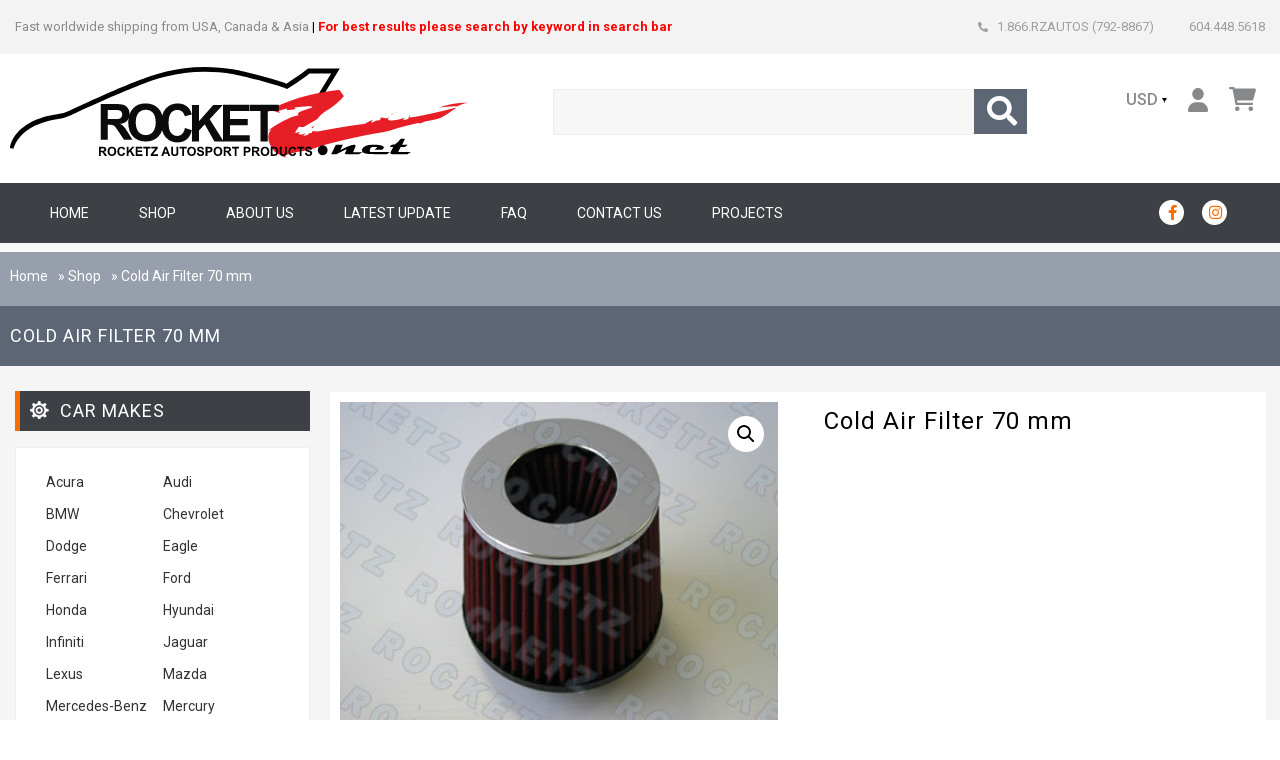

--- FILE ---
content_type: text/html; charset=UTF-8
request_url: https://rocketz.net/product/cold-air-filter-70-mm/
body_size: 28596
content:
<!doctype html>
<html lang="en-US">
<head>
	<meta charset="UTF-8">
		<meta name="viewport" content="width=device-width, initial-scale=1">
	<link rel="profile" href="https://gmpg.org/xfn/11">
	<meta name='robots' content='index, follow, max-image-preview:large, max-snippet:-1, max-video-preview:-1' />

<!-- Google Tag Manager by PYS -->
<script data-cfasync="false" data-pagespeed-no-defer>
	var pys_datalayer_name = "dataLayerPYS";
	window.dataLayerPYS = window.dataLayerPYS || [];</script> 
<!-- End Google Tag Manager by PYS -->
            <script data-no-defer="1" data-ezscrex="false" data-cfasync="false" data-pagespeed-no-defer data-cookieconsent="ignore">
                var ctPublicFunctions = {"_ajax_nonce":"666326b6ae","_rest_nonce":"f04bbd7c36","_ajax_url":"\/wp-admin\/admin-ajax.php","_rest_url":"https:\/\/rocketz.net\/wp-json\/","data__cookies_type":"none","data__ajax_type":"admin_ajax","text__wait_for_decoding":"Decoding the contact data, let us a few seconds to finish. Anti-Spam by CleanTalk","cookiePrefix":"","wprocket_detected":false,"host_url":"rocketz.net"}
            </script>
        
            <script data-no-defer="1" data-ezscrex="false" data-cfasync="false" data-pagespeed-no-defer data-cookieconsent="ignore">
                var ctPublic = {"_ajax_nonce":"666326b6ae","settings__forms__check_internal":"0","settings__forms__check_external":"0","settings__forms__search_test":"1","settings__data__bot_detector_enabled":0,"blog_home":"https:\/\/rocketz.net\/","pixel__setting":"3","pixel__enabled":false,"pixel__url":"https:\/\/moderate8-v4.cleantalk.org\/pixel\/c1d3214c10e09cbb0daa4d3ef4f43271.gif","data__email_check_before_post":"1","data__email_check_exist_post":0,"data__cookies_type":"none","data__key_is_ok":true,"data__visible_fields_required":true,"wl_brandname":"Anti-Spam by CleanTalk","wl_brandname_short":"CleanTalk","ct_checkjs_key":1302423889,"emailEncoderPassKey":"e3c2ebd1b9bd448dde456fd824a2517e","bot_detector_forms_excluded":"W10=","advancedCacheExists":false,"varnishCacheExists":false,"wc_ajax_add_to_cart":true}
            </script>
        
	<!-- This site is optimized with the Yoast SEO plugin v23.6 - https://yoast.com/wordpress/plugins/seo/ -->
	<title>Cold Air Filter 70 mm - ROCKETZ AUTOSPORT</title>
	<link rel="canonical" href="https://rocketz.net/product/cold-air-filter-70-mm/" />
	<meta property="og:locale" content="en_US" />
	<meta property="og:type" content="article" />
	<meta property="og:title" content="Cold Air Filter 70 mm - ROCKETZ AUTOSPORT" />
	<meta property="og:description" content="Part #: IF-CA" />
	<meta property="og:url" content="https://rocketz.net/product/cold-air-filter-70-mm/" />
	<meta property="og:site_name" content="ROCKETZ AUTOSPORT" />
	<meta property="article:modified_time" content="2021-08-31T21:47:18+00:00" />
	<meta property="og:image" content="https://rocketz.net/wp-content/uploads/2016/05/IF-CA.jpg" />
	<meta property="og:image:width" content="400" />
	<meta property="og:image:height" content="300" />
	<meta property="og:image:type" content="image/jpeg" />
	<meta name="twitter:card" content="summary_large_image" />
	<script type="application/ld+json" class="yoast-schema-graph">{"@context":"https://schema.org","@graph":[{"@type":"WebPage","@id":"https://rocketz.net/product/cold-air-filter-70-mm/","url":"https://rocketz.net/product/cold-air-filter-70-mm/","name":"Cold Air Filter 70 mm - ROCKETZ AUTOSPORT","isPartOf":{"@id":"https://rocketz.net/#website"},"primaryImageOfPage":{"@id":"https://rocketz.net/product/cold-air-filter-70-mm/#primaryimage"},"image":{"@id":"https://rocketz.net/product/cold-air-filter-70-mm/#primaryimage"},"thumbnailUrl":"https://rocketz.net/wp-content/uploads/2016/05/IF-CA.jpg","datePublished":"2021-08-31T21:47:13+00:00","dateModified":"2021-08-31T21:47:18+00:00","breadcrumb":{"@id":"https://rocketz.net/product/cold-air-filter-70-mm/#breadcrumb"},"inLanguage":"en-US","potentialAction":[{"@type":"ReadAction","target":["https://rocketz.net/product/cold-air-filter-70-mm/"]}]},{"@type":"ImageObject","inLanguage":"en-US","@id":"https://rocketz.net/product/cold-air-filter-70-mm/#primaryimage","url":"https://rocketz.net/wp-content/uploads/2016/05/IF-CA.jpg","contentUrl":"https://rocketz.net/wp-content/uploads/2016/05/IF-CA.jpg","width":400,"height":300},{"@type":"BreadcrumbList","@id":"https://rocketz.net/product/cold-air-filter-70-mm/#breadcrumb","itemListElement":[{"@type":"ListItem","position":1,"name":"Home","item":"https://rocketz.net/"},{"@type":"ListItem","position":2,"name":"Shop","item":"https://rocketz.net/shop/"},{"@type":"ListItem","position":3,"name":"Cold Air Filter 70 mm"}]},{"@type":"WebSite","@id":"https://rocketz.net/#website","url":"https://rocketz.net/","name":"ROCKETZ AUTOSPORT","description":"","potentialAction":[{"@type":"SearchAction","target":{"@type":"EntryPoint","urlTemplate":"https://rocketz.net/?s={search_term_string}"},"query-input":{"@type":"PropertyValueSpecification","valueRequired":true,"valueName":"search_term_string"}}],"inLanguage":"en-US"}]}</script>
	<!-- / Yoast SEO plugin. -->


<link rel='dns-prefetch' href='//fonts.googleapis.com' />
<link rel="alternate" type="application/rss+xml" title="ROCKETZ AUTOSPORT &raquo; Feed" href="https://rocketz.net/feed/" />
<link rel="alternate" type="application/rss+xml" title="ROCKETZ AUTOSPORT &raquo; Comments Feed" href="https://rocketz.net/comments/feed/" />
<link rel="alternate" type="application/rss+xml" title="ROCKETZ AUTOSPORT &raquo; Cold Air Filter 70 mm Comments Feed" href="https://rocketz.net/product/cold-air-filter-70-mm/feed/" />
<script>
window._wpemojiSettings = {"baseUrl":"https:\/\/s.w.org\/images\/core\/emoji\/15.0.3\/72x72\/","ext":".png","svgUrl":"https:\/\/s.w.org\/images\/core\/emoji\/15.0.3\/svg\/","svgExt":".svg","source":{"concatemoji":"https:\/\/rocketz.net\/wp-includes\/js\/wp-emoji-release.min.js?ver=49ac2848d4c67dc700fa2b9e25575959"}};
/*! This file is auto-generated */
!function(i,n){var o,s,e;function c(e){try{var t={supportTests:e,timestamp:(new Date).valueOf()};sessionStorage.setItem(o,JSON.stringify(t))}catch(e){}}function p(e,t,n){e.clearRect(0,0,e.canvas.width,e.canvas.height),e.fillText(t,0,0);var t=new Uint32Array(e.getImageData(0,0,e.canvas.width,e.canvas.height).data),r=(e.clearRect(0,0,e.canvas.width,e.canvas.height),e.fillText(n,0,0),new Uint32Array(e.getImageData(0,0,e.canvas.width,e.canvas.height).data));return t.every(function(e,t){return e===r[t]})}function u(e,t,n){switch(t){case"flag":return n(e,"\ud83c\udff3\ufe0f\u200d\u26a7\ufe0f","\ud83c\udff3\ufe0f\u200b\u26a7\ufe0f")?!1:!n(e,"\ud83c\uddfa\ud83c\uddf3","\ud83c\uddfa\u200b\ud83c\uddf3")&&!n(e,"\ud83c\udff4\udb40\udc67\udb40\udc62\udb40\udc65\udb40\udc6e\udb40\udc67\udb40\udc7f","\ud83c\udff4\u200b\udb40\udc67\u200b\udb40\udc62\u200b\udb40\udc65\u200b\udb40\udc6e\u200b\udb40\udc67\u200b\udb40\udc7f");case"emoji":return!n(e,"\ud83d\udc26\u200d\u2b1b","\ud83d\udc26\u200b\u2b1b")}return!1}function f(e,t,n){var r="undefined"!=typeof WorkerGlobalScope&&self instanceof WorkerGlobalScope?new OffscreenCanvas(300,150):i.createElement("canvas"),a=r.getContext("2d",{willReadFrequently:!0}),o=(a.textBaseline="top",a.font="600 32px Arial",{});return e.forEach(function(e){o[e]=t(a,e,n)}),o}function t(e){var t=i.createElement("script");t.src=e,t.defer=!0,i.head.appendChild(t)}"undefined"!=typeof Promise&&(o="wpEmojiSettingsSupports",s=["flag","emoji"],n.supports={everything:!0,everythingExceptFlag:!0},e=new Promise(function(e){i.addEventListener("DOMContentLoaded",e,{once:!0})}),new Promise(function(t){var n=function(){try{var e=JSON.parse(sessionStorage.getItem(o));if("object"==typeof e&&"number"==typeof e.timestamp&&(new Date).valueOf()<e.timestamp+604800&&"object"==typeof e.supportTests)return e.supportTests}catch(e){}return null}();if(!n){if("undefined"!=typeof Worker&&"undefined"!=typeof OffscreenCanvas&&"undefined"!=typeof URL&&URL.createObjectURL&&"undefined"!=typeof Blob)try{var e="postMessage("+f.toString()+"("+[JSON.stringify(s),u.toString(),p.toString()].join(",")+"));",r=new Blob([e],{type:"text/javascript"}),a=new Worker(URL.createObjectURL(r),{name:"wpTestEmojiSupports"});return void(a.onmessage=function(e){c(n=e.data),a.terminate(),t(n)})}catch(e){}c(n=f(s,u,p))}t(n)}).then(function(e){for(var t in e)n.supports[t]=e[t],n.supports.everything=n.supports.everything&&n.supports[t],"flag"!==t&&(n.supports.everythingExceptFlag=n.supports.everythingExceptFlag&&n.supports[t]);n.supports.everythingExceptFlag=n.supports.everythingExceptFlag&&!n.supports.flag,n.DOMReady=!1,n.readyCallback=function(){n.DOMReady=!0}}).then(function(){return e}).then(function(){var e;n.supports.everything||(n.readyCallback(),(e=n.source||{}).concatemoji?t(e.concatemoji):e.wpemoji&&e.twemoji&&(t(e.twemoji),t(e.wpemoji)))}))}((window,document),window._wpemojiSettings);
</script>
<link rel='stylesheet' id='acfwf-wc-cart-block-integration-css' href='https://rocketz.net/wp-content/plugins/advanced-coupons-for-woocommerce-free/dist/assets/index-467dde24.css?ver=1729499818' type='text/css' media='all' />
<link rel='stylesheet' id='acfwf-wc-checkout-block-integration-css' href='https://rocketz.net/wp-content/plugins/advanced-coupons-for-woocommerce-free/dist/assets/index-2a7d8588.css?ver=1729499818' type='text/css' media='all' />
<style id='wp-emoji-styles-inline-css' type='text/css'>

	img.wp-smiley, img.emoji {
		display: inline !important;
		border: none !important;
		box-shadow: none !important;
		height: 1em !important;
		width: 1em !important;
		margin: 0 0.07em !important;
		vertical-align: -0.1em !important;
		background: none !important;
		padding: 0 !important;
	}
</style>
<link rel='stylesheet' id='wp-block-library-css' href='https://rocketz.net/wp-includes/css/dist/block-library/style.min.css?ver=49ac2848d4c67dc700fa2b9e25575959' type='text/css' media='all' />
<link rel='stylesheet' id='acfw-blocks-frontend-css' href='https://rocketz.net/wp-content/plugins/advanced-coupons-for-woocommerce-free/css/acfw-blocks-frontend.css?ver=4.6.3.1' type='text/css' media='all' />
<style id='classic-theme-styles-inline-css' type='text/css'>
/*! This file is auto-generated */
.wp-block-button__link{color:#fff;background-color:#32373c;border-radius:9999px;box-shadow:none;text-decoration:none;padding:calc(.667em + 2px) calc(1.333em + 2px);font-size:1.125em}.wp-block-file__button{background:#32373c;color:#fff;text-decoration:none}
</style>
<style id='global-styles-inline-css' type='text/css'>
:root{--wp--preset--aspect-ratio--square: 1;--wp--preset--aspect-ratio--4-3: 4/3;--wp--preset--aspect-ratio--3-4: 3/4;--wp--preset--aspect-ratio--3-2: 3/2;--wp--preset--aspect-ratio--2-3: 2/3;--wp--preset--aspect-ratio--16-9: 16/9;--wp--preset--aspect-ratio--9-16: 9/16;--wp--preset--color--black: #000000;--wp--preset--color--cyan-bluish-gray: #abb8c3;--wp--preset--color--white: #ffffff;--wp--preset--color--pale-pink: #f78da7;--wp--preset--color--vivid-red: #cf2e2e;--wp--preset--color--luminous-vivid-orange: #ff6900;--wp--preset--color--luminous-vivid-amber: #fcb900;--wp--preset--color--light-green-cyan: #7bdcb5;--wp--preset--color--vivid-green-cyan: #00d084;--wp--preset--color--pale-cyan-blue: #8ed1fc;--wp--preset--color--vivid-cyan-blue: #0693e3;--wp--preset--color--vivid-purple: #9b51e0;--wp--preset--gradient--vivid-cyan-blue-to-vivid-purple: linear-gradient(135deg,rgba(6,147,227,1) 0%,rgb(155,81,224) 100%);--wp--preset--gradient--light-green-cyan-to-vivid-green-cyan: linear-gradient(135deg,rgb(122,220,180) 0%,rgb(0,208,130) 100%);--wp--preset--gradient--luminous-vivid-amber-to-luminous-vivid-orange: linear-gradient(135deg,rgba(252,185,0,1) 0%,rgba(255,105,0,1) 100%);--wp--preset--gradient--luminous-vivid-orange-to-vivid-red: linear-gradient(135deg,rgba(255,105,0,1) 0%,rgb(207,46,46) 100%);--wp--preset--gradient--very-light-gray-to-cyan-bluish-gray: linear-gradient(135deg,rgb(238,238,238) 0%,rgb(169,184,195) 100%);--wp--preset--gradient--cool-to-warm-spectrum: linear-gradient(135deg,rgb(74,234,220) 0%,rgb(151,120,209) 20%,rgb(207,42,186) 40%,rgb(238,44,130) 60%,rgb(251,105,98) 80%,rgb(254,248,76) 100%);--wp--preset--gradient--blush-light-purple: linear-gradient(135deg,rgb(255,206,236) 0%,rgb(152,150,240) 100%);--wp--preset--gradient--blush-bordeaux: linear-gradient(135deg,rgb(254,205,165) 0%,rgb(254,45,45) 50%,rgb(107,0,62) 100%);--wp--preset--gradient--luminous-dusk: linear-gradient(135deg,rgb(255,203,112) 0%,rgb(199,81,192) 50%,rgb(65,88,208) 100%);--wp--preset--gradient--pale-ocean: linear-gradient(135deg,rgb(255,245,203) 0%,rgb(182,227,212) 50%,rgb(51,167,181) 100%);--wp--preset--gradient--electric-grass: linear-gradient(135deg,rgb(202,248,128) 0%,rgb(113,206,126) 100%);--wp--preset--gradient--midnight: linear-gradient(135deg,rgb(2,3,129) 0%,rgb(40,116,252) 100%);--wp--preset--font-size--small: 13px;--wp--preset--font-size--medium: 20px;--wp--preset--font-size--large: 36px;--wp--preset--font-size--x-large: 42px;--wp--preset--font-family--inter: "Inter", sans-serif;--wp--preset--font-family--cardo: Cardo;--wp--preset--spacing--20: 0.44rem;--wp--preset--spacing--30: 0.67rem;--wp--preset--spacing--40: 1rem;--wp--preset--spacing--50: 1.5rem;--wp--preset--spacing--60: 2.25rem;--wp--preset--spacing--70: 3.38rem;--wp--preset--spacing--80: 5.06rem;--wp--preset--shadow--natural: 6px 6px 9px rgba(0, 0, 0, 0.2);--wp--preset--shadow--deep: 12px 12px 50px rgba(0, 0, 0, 0.4);--wp--preset--shadow--sharp: 6px 6px 0px rgba(0, 0, 0, 0.2);--wp--preset--shadow--outlined: 6px 6px 0px -3px rgba(255, 255, 255, 1), 6px 6px rgba(0, 0, 0, 1);--wp--preset--shadow--crisp: 6px 6px 0px rgba(0, 0, 0, 1);}:where(.is-layout-flex){gap: 0.5em;}:where(.is-layout-grid){gap: 0.5em;}body .is-layout-flex{display: flex;}.is-layout-flex{flex-wrap: wrap;align-items: center;}.is-layout-flex > :is(*, div){margin: 0;}body .is-layout-grid{display: grid;}.is-layout-grid > :is(*, div){margin: 0;}:where(.wp-block-columns.is-layout-flex){gap: 2em;}:where(.wp-block-columns.is-layout-grid){gap: 2em;}:where(.wp-block-post-template.is-layout-flex){gap: 1.25em;}:where(.wp-block-post-template.is-layout-grid){gap: 1.25em;}.has-black-color{color: var(--wp--preset--color--black) !important;}.has-cyan-bluish-gray-color{color: var(--wp--preset--color--cyan-bluish-gray) !important;}.has-white-color{color: var(--wp--preset--color--white) !important;}.has-pale-pink-color{color: var(--wp--preset--color--pale-pink) !important;}.has-vivid-red-color{color: var(--wp--preset--color--vivid-red) !important;}.has-luminous-vivid-orange-color{color: var(--wp--preset--color--luminous-vivid-orange) !important;}.has-luminous-vivid-amber-color{color: var(--wp--preset--color--luminous-vivid-amber) !important;}.has-light-green-cyan-color{color: var(--wp--preset--color--light-green-cyan) !important;}.has-vivid-green-cyan-color{color: var(--wp--preset--color--vivid-green-cyan) !important;}.has-pale-cyan-blue-color{color: var(--wp--preset--color--pale-cyan-blue) !important;}.has-vivid-cyan-blue-color{color: var(--wp--preset--color--vivid-cyan-blue) !important;}.has-vivid-purple-color{color: var(--wp--preset--color--vivid-purple) !important;}.has-black-background-color{background-color: var(--wp--preset--color--black) !important;}.has-cyan-bluish-gray-background-color{background-color: var(--wp--preset--color--cyan-bluish-gray) !important;}.has-white-background-color{background-color: var(--wp--preset--color--white) !important;}.has-pale-pink-background-color{background-color: var(--wp--preset--color--pale-pink) !important;}.has-vivid-red-background-color{background-color: var(--wp--preset--color--vivid-red) !important;}.has-luminous-vivid-orange-background-color{background-color: var(--wp--preset--color--luminous-vivid-orange) !important;}.has-luminous-vivid-amber-background-color{background-color: var(--wp--preset--color--luminous-vivid-amber) !important;}.has-light-green-cyan-background-color{background-color: var(--wp--preset--color--light-green-cyan) !important;}.has-vivid-green-cyan-background-color{background-color: var(--wp--preset--color--vivid-green-cyan) !important;}.has-pale-cyan-blue-background-color{background-color: var(--wp--preset--color--pale-cyan-blue) !important;}.has-vivid-cyan-blue-background-color{background-color: var(--wp--preset--color--vivid-cyan-blue) !important;}.has-vivid-purple-background-color{background-color: var(--wp--preset--color--vivid-purple) !important;}.has-black-border-color{border-color: var(--wp--preset--color--black) !important;}.has-cyan-bluish-gray-border-color{border-color: var(--wp--preset--color--cyan-bluish-gray) !important;}.has-white-border-color{border-color: var(--wp--preset--color--white) !important;}.has-pale-pink-border-color{border-color: var(--wp--preset--color--pale-pink) !important;}.has-vivid-red-border-color{border-color: var(--wp--preset--color--vivid-red) !important;}.has-luminous-vivid-orange-border-color{border-color: var(--wp--preset--color--luminous-vivid-orange) !important;}.has-luminous-vivid-amber-border-color{border-color: var(--wp--preset--color--luminous-vivid-amber) !important;}.has-light-green-cyan-border-color{border-color: var(--wp--preset--color--light-green-cyan) !important;}.has-vivid-green-cyan-border-color{border-color: var(--wp--preset--color--vivid-green-cyan) !important;}.has-pale-cyan-blue-border-color{border-color: var(--wp--preset--color--pale-cyan-blue) !important;}.has-vivid-cyan-blue-border-color{border-color: var(--wp--preset--color--vivid-cyan-blue) !important;}.has-vivid-purple-border-color{border-color: var(--wp--preset--color--vivid-purple) !important;}.has-vivid-cyan-blue-to-vivid-purple-gradient-background{background: var(--wp--preset--gradient--vivid-cyan-blue-to-vivid-purple) !important;}.has-light-green-cyan-to-vivid-green-cyan-gradient-background{background: var(--wp--preset--gradient--light-green-cyan-to-vivid-green-cyan) !important;}.has-luminous-vivid-amber-to-luminous-vivid-orange-gradient-background{background: var(--wp--preset--gradient--luminous-vivid-amber-to-luminous-vivid-orange) !important;}.has-luminous-vivid-orange-to-vivid-red-gradient-background{background: var(--wp--preset--gradient--luminous-vivid-orange-to-vivid-red) !important;}.has-very-light-gray-to-cyan-bluish-gray-gradient-background{background: var(--wp--preset--gradient--very-light-gray-to-cyan-bluish-gray) !important;}.has-cool-to-warm-spectrum-gradient-background{background: var(--wp--preset--gradient--cool-to-warm-spectrum) !important;}.has-blush-light-purple-gradient-background{background: var(--wp--preset--gradient--blush-light-purple) !important;}.has-blush-bordeaux-gradient-background{background: var(--wp--preset--gradient--blush-bordeaux) !important;}.has-luminous-dusk-gradient-background{background: var(--wp--preset--gradient--luminous-dusk) !important;}.has-pale-ocean-gradient-background{background: var(--wp--preset--gradient--pale-ocean) !important;}.has-electric-grass-gradient-background{background: var(--wp--preset--gradient--electric-grass) !important;}.has-midnight-gradient-background{background: var(--wp--preset--gradient--midnight) !important;}.has-small-font-size{font-size: var(--wp--preset--font-size--small) !important;}.has-medium-font-size{font-size: var(--wp--preset--font-size--medium) !important;}.has-large-font-size{font-size: var(--wp--preset--font-size--large) !important;}.has-x-large-font-size{font-size: var(--wp--preset--font-size--x-large) !important;}
:where(.wp-block-post-template.is-layout-flex){gap: 1.25em;}:where(.wp-block-post-template.is-layout-grid){gap: 1.25em;}
:where(.wp-block-columns.is-layout-flex){gap: 2em;}:where(.wp-block-columns.is-layout-grid){gap: 2em;}
:root :where(.wp-block-pullquote){font-size: 1.5em;line-height: 1.6;}
</style>
<link rel='stylesheet' id='ct_public_css-css' href='https://rocketz.net/wp-content/plugins/cleantalk-spam-protect/css/cleantalk-public.min.css?ver=6.45.2' type='text/css' media='all' />
<link rel='stylesheet' id='ct_email_decoder_css-css' href='https://rocketz.net/wp-content/plugins/cleantalk-spam-protect/css/cleantalk-email-decoder.min.css?ver=6.45.2' type='text/css' media='all' />
<link rel='stylesheet' id='contact-form-7-css' href='https://rocketz.net/wp-content/plugins/contact-form-7/includes/css/styles.css?ver=5.9.8' type='text/css' media='all' />
<link rel='stylesheet' id='custom-car-diagram-css' href='https://rocketz.net/wp-content/plugins/custom-car-diagram/css/custom-car-diagram.css?ver=49ac2848d4c67dc700fa2b9e25575959' type='text/css' media='all' />
<link rel='stylesheet' id='photoswipe-css' href='https://rocketz.net/wp-content/plugins/woocommerce/assets/css/photoswipe/photoswipe.min.css?ver=9.3.3' type='text/css' media='all' />
<link rel='stylesheet' id='photoswipe-default-skin-css' href='https://rocketz.net/wp-content/plugins/woocommerce/assets/css/photoswipe/default-skin/default-skin.min.css?ver=9.3.3' type='text/css' media='all' />
<link rel='stylesheet' id='woocommerce-layout-css' href='https://rocketz.net/wp-content/plugins/woocommerce/assets/css/woocommerce-layout.css?ver=9.3.3' type='text/css' media='all' />
<link rel='stylesheet' id='woocommerce-smallscreen-css' href='https://rocketz.net/wp-content/plugins/woocommerce/assets/css/woocommerce-smallscreen.css?ver=9.3.3' type='text/css' media='only screen and (max-width: 768px)' />
<link rel='stylesheet' id='woocommerce-general-css' href='https://rocketz.net/wp-content/plugins/woocommerce/assets/css/woocommerce.css?ver=9.3.3' type='text/css' media='all' />
<style id='woocommerce-inline-inline-css' type='text/css'>
.woocommerce form .form-row .required { visibility: visible; }
</style>
<link rel='stylesheet' id='parent-style-css' href='https://rocketz.net/wp-content/themes/rocketz/style.css?ver=49ac2848d4c67dc700fa2b9e25575959' type='text/css' media='all' />
<link rel='stylesheet' id='rocketz-fonts-css' href='https://fonts.googleapis.com/css?family=Roboto%3A400%2C500%2C500italic%2C700%2C700italic&#038;ver=6.6.2' type='text/css' media='all' />
<link rel='stylesheet' id='font-awesome-css' href='https://rocketz.net/wp-content/plugins/elementor/assets/lib/font-awesome/css/font-awesome.min.css?ver=4.7.0' type='text/css' media='all' />
<link rel='stylesheet' id='child-style-css' href='https://rocketz.net/wp-content/themes/rocketz-child-theme/style.css?ver=1.0' type='text/css' media='all' />
<link rel='stylesheet' id='hello-elementor-css' href='https://rocketz.net/wp-content/themes/rocketz/style.min.css?ver=2.5.0' type='text/css' media='all' />
<link rel='stylesheet' id='hello-elementor-theme-style-css' href='https://rocketz.net/wp-content/themes/rocketz/theme.min.css?ver=2.5.0' type='text/css' media='all' />
<link rel='stylesheet' id='elementor-frontend-css' href='https://rocketz.net/wp-content/uploads/elementor/css/custom-frontend.min.css?ver=1729499726' type='text/css' media='all' />
<link rel='stylesheet' id='elementor-post-45114-css' href='https://rocketz.net/wp-content/uploads/elementor/css/post-45114.css?ver=1729499726' type='text/css' media='all' />
<link rel='stylesheet' id='widget-nav-menu-css' href='https://rocketz.net/wp-content/uploads/elementor/css/custom-pro-widget-nav-menu.min.css?ver=1729499726' type='text/css' media='all' />
<link rel='stylesheet' id='widget-image-css' href='https://rocketz.net/wp-content/plugins/elementor/assets/css/widget-image.min.css?ver=3.24.7' type='text/css' media='all' />
<link rel='stylesheet' id='widget-text-editor-css' href='https://rocketz.net/wp-content/plugins/elementor/assets/css/widget-text-editor.min.css?ver=3.24.7' type='text/css' media='all' />
<link rel='stylesheet' id='widget-icon-list-css' href='https://rocketz.net/wp-content/uploads/elementor/css/custom-widget-icon-list.min.css?ver=1729499726' type='text/css' media='all' />
<link rel='stylesheet' id='widget-heading-css' href='https://rocketz.net/wp-content/plugins/elementor/assets/css/widget-heading.min.css?ver=3.24.7' type='text/css' media='all' />
<link rel='stylesheet' id='widget-theme-elements-css' href='https://rocketz.net/wp-content/plugins/elementor-pro/assets/css/widget-theme-elements.min.css?ver=3.24.4' type='text/css' media='all' />
<link rel='stylesheet' id='elementor-icons-css' href='https://rocketz.net/wp-content/plugins/elementor/assets/lib/eicons/css/elementor-icons.min.css?ver=5.31.0' type='text/css' media='all' />
<link rel='stylesheet' id='swiper-css' href='https://rocketz.net/wp-content/plugins/elementor/assets/lib/swiper/v8/css/swiper.min.css?ver=8.4.5' type='text/css' media='all' />
<link rel='stylesheet' id='e-swiper-css' href='https://rocketz.net/wp-content/plugins/elementor/assets/css/conditionals/e-swiper.min.css?ver=3.24.7' type='text/css' media='all' />
<link rel='stylesheet' id='elementor-pro-css' href='https://rocketz.net/wp-content/uploads/elementor/css/custom-pro-frontend.min.css?ver=1729499726' type='text/css' media='all' />
<link rel='stylesheet' id='elementor-global-css' href='https://rocketz.net/wp-content/uploads/elementor/css/global.css?ver=1729499727' type='text/css' media='all' />
<link rel='stylesheet' id='elementor-post-45143-css' href='https://rocketz.net/wp-content/uploads/elementor/css/post-45143.css?ver=1729499727' type='text/css' media='all' />
<link rel='stylesheet' id='elementor-post-45146-css' href='https://rocketz.net/wp-content/uploads/elementor/css/post-45146.css?ver=1729499727' type='text/css' media='all' />
<link rel='stylesheet' id='elementor-post-45154-css' href='https://rocketz.net/wp-content/uploads/elementor/css/post-45154.css?ver=1729499727' type='text/css' media='all' />
<link rel='stylesheet' id='widget-woocommerce-css' href='https://rocketz.net/wp-content/plugins/elementor-pro/assets/css/widget-woocommerce.min.css?ver=3.24.4' type='text/css' media='all' />
<link rel='stylesheet' id='tablepress-default-css' href='https://rocketz.net/wp-content/tablepress-combined.min.css?ver=5' type='text/css' media='all' />
<link rel='stylesheet' id='prdctfltr-css' href='https://rocketz.net/wp-content/plugins/prdctfltr/includes/css/styles.css?ver=8.3.0' type='text/css' media='all' />
<link rel='stylesheet' id='google-fonts-1-css' href='https://fonts.googleapis.com/css?family=Roboto%3A100%2C100italic%2C200%2C200italic%2C300%2C300italic%2C400%2C400italic%2C500%2C500italic%2C600%2C600italic%2C700%2C700italic%2C800%2C800italic%2C900%2C900italic%7CRoboto+Slab%3A100%2C100italic%2C200%2C200italic%2C300%2C300italic%2C400%2C400italic%2C500%2C500italic%2C600%2C600italic%2C700%2C700italic%2C800%2C800italic%2C900%2C900italic&#038;display=swap&#038;ver=6.6.2' type='text/css' media='all' />
<link rel='stylesheet' id='elementor-icons-shared-0-css' href='https://rocketz.net/wp-content/plugins/elementor/assets/lib/font-awesome/css/fontawesome.min.css?ver=5.15.3' type='text/css' media='all' />
<link rel='stylesheet' id='elementor-icons-fa-solid-css' href='https://rocketz.net/wp-content/plugins/elementor/assets/lib/font-awesome/css/solid.min.css?ver=5.15.3' type='text/css' media='all' />
<link rel='stylesheet' id='elementor-icons-fa-brands-css' href='https://rocketz.net/wp-content/plugins/elementor/assets/lib/font-awesome/css/brands.min.css?ver=5.15.3' type='text/css' media='all' />
<link rel="preconnect" href="https://fonts.gstatic.com/" crossorigin><script src="https://rocketz.net/wp-includes/js/jquery/jquery.min.js?ver=3.7.1" id="jquery-core-js"></script>
<script src="https://rocketz.net/wp-includes/js/jquery/jquery-migrate.min.js?ver=3.4.1" id="jquery-migrate-js"></script>
<script data-pagespeed-no-defer src="https://rocketz.net/wp-content/plugins/cleantalk-spam-protect/js/apbct-public-bundle.min.js?ver=6.45.2" id="ct_public_functions-js"></script>
<script src="https://rocketz.net/wp-content/plugins/woocommerce/assets/js/jquery-blockui/jquery.blockUI.min.js?ver=2.7.0-wc.9.3.3" id="jquery-blockui-js" defer data-wp-strategy="defer"></script>
<script id="wc-add-to-cart-js-extra">
var wc_add_to_cart_params = {"ajax_url":"\/wp-admin\/admin-ajax.php","wc_ajax_url":"\/?wc-ajax=%%endpoint%%","i18n_view_cart":"View cart","cart_url":"https:\/\/rocketz.net\/cart\/","is_cart":"","cart_redirect_after_add":"no"};
</script>
<script src="https://rocketz.net/wp-content/plugins/woocommerce/assets/js/frontend/add-to-cart.min.js?ver=9.3.3" id="wc-add-to-cart-js" defer data-wp-strategy="defer"></script>
<script src="https://rocketz.net/wp-content/plugins/woocommerce/assets/js/zoom/jquery.zoom.min.js?ver=1.7.21-wc.9.3.3" id="zoom-js" defer data-wp-strategy="defer"></script>
<script src="https://rocketz.net/wp-content/plugins/woocommerce/assets/js/flexslider/jquery.flexslider.min.js?ver=2.7.2-wc.9.3.3" id="flexslider-js" defer data-wp-strategy="defer"></script>
<script src="https://rocketz.net/wp-content/plugins/woocommerce/assets/js/photoswipe/photoswipe.min.js?ver=4.1.1-wc.9.3.3" id="photoswipe-js" defer data-wp-strategy="defer"></script>
<script src="https://rocketz.net/wp-content/plugins/woocommerce/assets/js/photoswipe/photoswipe-ui-default.min.js?ver=4.1.1-wc.9.3.3" id="photoswipe-ui-default-js" defer data-wp-strategy="defer"></script>
<script id="wc-single-product-js-extra">
var wc_single_product_params = {"i18n_required_rating_text":"Please select a rating","review_rating_required":"no","flexslider":{"rtl":false,"animation":"slide","smoothHeight":true,"directionNav":false,"controlNav":"thumbnails","slideshow":false,"animationSpeed":500,"animationLoop":false,"allowOneSlide":false},"zoom_enabled":"1","zoom_options":[],"photoswipe_enabled":"1","photoswipe_options":{"shareEl":false,"closeOnScroll":false,"history":false,"hideAnimationDuration":0,"showAnimationDuration":0},"flexslider_enabled":"1"};
</script>
<script src="https://rocketz.net/wp-content/plugins/woocommerce/assets/js/frontend/single-product.min.js?ver=9.3.3" id="wc-single-product-js" defer data-wp-strategy="defer"></script>
<script src="https://rocketz.net/wp-content/plugins/woocommerce/assets/js/js-cookie/js.cookie.min.js?ver=2.1.4-wc.9.3.3" id="js-cookie-js" defer data-wp-strategy="defer"></script>
<script id="woocommerce-js-extra">
var woocommerce_params = {"ajax_url":"\/wp-admin\/admin-ajax.php","wc_ajax_url":"\/?wc-ajax=%%endpoint%%"};
</script>
<script src="https://rocketz.net/wp-content/plugins/woocommerce/assets/js/frontend/woocommerce.min.js?ver=9.3.3" id="woocommerce-js" defer data-wp-strategy="defer"></script>
<script src="https://rocketz.net/wp-content/themes/rocketz-child-theme/js/jquery.matchHeight-min.js?ver=49ac2848d4c67dc700fa2b9e25575959" id="matchHeight-child-js"></script>
<script src="https://rocketz.net/wp-content/themes/rocketz-child-theme/js/custom.js?ver=49ac2848d4c67dc700fa2b9e25575959" id="custom-child-js"></script>
<script src="https://rocketz.net/wp-content/plugins/pixelyoursite-super-pack/dist/scripts/public.js?ver=5.3.0" id="pys_sp_public_js-js"></script>
<link rel="https://api.w.org/" href="https://rocketz.net/wp-json/" /><link rel="alternate" title="JSON" type="application/json" href="https://rocketz.net/wp-json/wp/v2/product/38809" /><link rel="alternate" title="oEmbed (JSON)" type="application/json+oembed" href="https://rocketz.net/wp-json/oembed/1.0/embed?url=https%3A%2F%2Frocketz.net%2Fproduct%2Fcold-air-filter-70-mm%2F" />
<link rel="alternate" title="oEmbed (XML)" type="text/xml+oembed" href="https://rocketz.net/wp-json/oembed/1.0/embed?url=https%3A%2F%2Frocketz.net%2Fproduct%2Fcold-air-filter-70-mm%2F&#038;format=xml" />

		<!-- GA Google Analytics @ https://m0n.co/ga -->
		<script async src="https://www.googletagmanager.com/gtag/js?id=UA-88126918-1"></script>
		<script>
			window.dataLayer = window.dataLayer || [];
			function gtag(){dataLayer.push(arguments);}
			gtag('js', new Date());
			gtag('config', 'UA-88126918-1');
		</script>

		<noscript><style>.woocommerce-product-gallery{ opacity: 1 !important; }</style></noscript>
	<meta name="generator" content="Elementor 3.24.7; features: additional_custom_breakpoints; settings: css_print_method-external, google_font-enabled, font_display-swap">
			<style>
				.e-con.e-parent:nth-of-type(n+4):not(.e-lazyloaded):not(.e-no-lazyload),
				.e-con.e-parent:nth-of-type(n+4):not(.e-lazyloaded):not(.e-no-lazyload) * {
					background-image: none !important;
				}
				@media screen and (max-height: 1024px) {
					.e-con.e-parent:nth-of-type(n+3):not(.e-lazyloaded):not(.e-no-lazyload),
					.e-con.e-parent:nth-of-type(n+3):not(.e-lazyloaded):not(.e-no-lazyload) * {
						background-image: none !important;
					}
				}
				@media screen and (max-height: 640px) {
					.e-con.e-parent:nth-of-type(n+2):not(.e-lazyloaded):not(.e-no-lazyload),
					.e-con.e-parent:nth-of-type(n+2):not(.e-lazyloaded):not(.e-no-lazyload) * {
						background-image: none !important;
					}
				}
			</style>
			<script>jQuery(document).ready(function() {
    // Only execute on checkout and cart pages
    if (window.location.href.indexOf("checkout") > -1 || window.location.href.indexOf("cart") > -1) {
        // Function to reorder options in a select list
        function reorderCountryOptions(selector) {
            var $select = jQuery(selector);
            
            // Check if the select element exists
            if ($select.length) {

                var defaultOption = $select.find('option[value="default"]');
                var usOption = $select.find('option[value="US"]'); // Adjust value as per your country code
                var caOption = $select.find('option[value="CA"]'); // Adjust value as per your country code

                if (defaultOption.length && usOption.length && caOption.length) {
                    // Insert United States and Canada options after the default option
                    defaultOption.after(usOption); // United States  comes immediately after the default option
                    usOption.after(caOption); // Canada comes after Canada

                    // Update the Select2 dropdown
                    $select.trigger('change.select2');  
                }

                if (!defaultOption.length && usOption.length && caOption.length) {
                    $select.prepend(caOption); // Move Canada to the top
                    $select.prepend(usOption); // Move United States to the top

                    // Update the Select2 dropdown
                    $select.trigger('change.select2');
                }

      
            }
        }

        // Apply to shipping_country and billing_country select lists
        reorderCountryOptions('#shipping_country');
        reorderCountryOptions('#billing_country');
        reorderCountryOptions('#calc_shipping_country');
    }
});</script><link rel="modulepreload" href="https://rocketz.net/wp-content/plugins/advanced-coupons-for-woocommerce-free/dist/common/NoticesPlugin.4b31c3cc.js" /><link rel="modulepreload" href="https://rocketz.net/wp-content/plugins/advanced-coupons-for-woocommerce/dist/common/NoticesPlugin.cbb0e416.js" /><link rel="modulepreload" href="https://rocketz.net/wp-content/plugins/advanced-coupons-for-woocommerce-free/dist/common/NoticesPlugin.4b31c3cc.js" /><link rel="modulepreload" href="https://rocketz.net/wp-content/plugins/advanced-coupons-for-woocommerce/dist/common/NoticesPlugin.cbb0e416.js" /><style id='wp-fonts-local' type='text/css'>
@font-face{font-family:Inter;font-style:normal;font-weight:300 900;font-display:fallback;src:url('https://rocketz.net/wp-content/plugins/woocommerce/assets/fonts/Inter-VariableFont_slnt,wght.woff2') format('woff2');font-stretch:normal;}
@font-face{font-family:Cardo;font-style:normal;font-weight:400;font-display:fallback;src:url('https://rocketz.net/wp-content/plugins/woocommerce/assets/fonts/cardo_normal_400.woff2') format('woff2');}
</style>
<link rel="icon" href="https://rocketz.net/wp-content/uploads/2023/01/rocketz-favicon-1.svg" sizes="32x32" />
<link rel="icon" href="https://rocketz.net/wp-content/uploads/2023/01/rocketz-favicon-1.svg" sizes="192x192" />
<link rel="apple-touch-icon" href="https://rocketz.net/wp-content/uploads/2023/01/rocketz-favicon-1.svg" />
<meta name="msapplication-TileImage" content="https://rocketz.net/wp-content/uploads/2023/01/rocketz-favicon-1.svg" />
<script>
        var woocs_is_mobile = 0;
        var woocs_special_ajax_mode = 0;
        var woocs_drop_down_view = "ddslick";
        var woocs_current_currency = {"name":"USD","rate":1,"symbol":"&#36;","position":"left","is_etalon":1,"hide_cents":0,"hide_on_front":0,"rate_plus":"","decimals":2,"separators":"0","description":"USD","flag":"https:\/\/rocketz.net\/wp-content\/plugins\/woocommerce-currency-switcher\/img\/no_flag.png"};
        var woocs_default_currency = {"name":"USD","rate":1,"symbol":"&#36;","position":"left","is_etalon":1,"hide_cents":0,"hide_on_front":0,"rate_plus":"","decimals":2,"separators":"0","description":"USD","flag":"https:\/\/rocketz.net\/wp-content\/plugins\/woocommerce-currency-switcher\/img\/no_flag.png"};
        var woocs_redraw_cart = 1;
        var woocs_array_of_get = '{}';
        
        woocs_array_no_cents = '["JPY","TWD"]';

        var woocs_ajaxurl = "https://rocketz.net/wp-admin/admin-ajax.php";
        var woocs_lang_loading = "loading";
        var woocs_shop_is_cached =0;
        </script></head>
<body data-rsssl=1 class="product-template-default single single-product postid-38809 theme-rocketz woocommerce woocommerce-page woocommerce-no-js elementor-default elementor-template-full-width elementor-kit-45114 elementor-page-45154 currency-usd">

		<div data-elementor-type="header" data-elementor-id="45143" class="elementor elementor-45143 elementor-location-header" data-elementor-post-type="elementor_library">
					<section class="elementor-section elementor-top-section elementor-element elementor-element-6e745fba header-menu-wrap mobile-header elementor-hidden-desktop elementor-hidden-tablet_extra elementor-section-boxed elementor-section-height-default elementor-section-height-default" data-id="6e745fba" data-element_type="section" data-settings="{&quot;background_background&quot;:&quot;classic&quot;,&quot;sticky&quot;:&quot;top&quot;,&quot;sticky_on&quot;:[&quot;desktop&quot;,&quot;tablet_extra&quot;,&quot;tablet&quot;,&quot;mobile&quot;],&quot;sticky_offset&quot;:0,&quot;sticky_effects_offset&quot;:0}">
						<div class="elementor-container elementor-column-gap-default">
					<div class="elementor-column elementor-col-50 elementor-top-column elementor-element elementor-element-454be4c2" data-id="454be4c2" data-element_type="column">
			<div class="elementor-widget-wrap elementor-element-populated">
						<div class="elementor-element elementor-element-40989a6a elementor-widget__width-auto header-menu elementor-nav-menu__align-start elementor-nav-menu--stretch elementor-nav-menu--dropdown-tablet elementor-nav-menu__text-align-aside elementor-nav-menu--toggle elementor-nav-menu--burger elementor-widget elementor-widget-nav-menu" data-id="40989a6a" data-element_type="widget" data-settings="{&quot;full_width&quot;:&quot;stretch&quot;,&quot;layout&quot;:&quot;horizontal&quot;,&quot;submenu_icon&quot;:{&quot;value&quot;:&quot;&lt;i class=\&quot;fas fa-caret-down\&quot;&gt;&lt;\/i&gt;&quot;,&quot;library&quot;:&quot;fa-solid&quot;},&quot;toggle&quot;:&quot;burger&quot;}" data-widget_type="nav-menu.default">
				<div class="elementor-widget-container">
						<nav aria-label="Menu" class="elementor-nav-menu--main elementor-nav-menu__container elementor-nav-menu--layout-horizontal e--pointer-underline e--animation-fade">
				<ul id="menu-1-40989a6a" class="elementor-nav-menu"><li class="menu-item menu-item-type-post_type menu-item-object-page menu-item-home menu-item-45325"><a href="https://rocketz.net/" class="elementor-item">Home</a></li>
<li class="menu-item menu-item-type-post_type menu-item-object-page menu-item-has-children current_page_parent menu-item-14"><a href="https://rocketz.net/shop/" class="elementor-item">Shop</a>
<ul class="sub-menu elementor-nav-menu--dropdown">
	<li class="menu-item menu-item-type-post_type menu-item-object-page menu-item-10"><a href="https://rocketz.net/cart/" class="elementor-sub-item">Cart</a></li>
	<li class="menu-item menu-item-type-post_type menu-item-object-page menu-item-11"><a href="https://rocketz.net/checkout/" class="elementor-sub-item">Checkout</a></li>
</ul>
</li>
<li class="menu-item menu-item-type-post_type menu-item-object-page menu-item-72"><a href="https://rocketz.net/about-us/" class="elementor-item">About Us</a></li>
<li class="menu-item menu-item-type-post_type menu-item-object-page menu-item-96"><a href="https://rocketz.net/blog/" class="elementor-item">Latest Update</a></li>
<li class="menu-item menu-item-type-post_type menu-item-object-page menu-item-73"><a href="https://rocketz.net/faq/" class="elementor-item">FAQ</a></li>
<li class="menu-item menu-item-type-post_type menu-item-object-page menu-item-has-children menu-item-149"><a href="https://rocketz.net/contact-us/" class="elementor-item">Contact Us</a>
<ul class="sub-menu elementor-nav-menu--dropdown">
	<li class="menu-item menu-item-type-post_type menu-item-object-page menu-item-174"><a href="https://rocketz.net/pickup-details/" class="elementor-sub-item">Pickup Details</a></li>
	<li class="menu-item menu-item-type-post_type menu-item-object-page menu-item-12393"><a href="https://rocketz.net/map-how-to-get-here/" class="elementor-sub-item">Map – How to Get Here</a></li>
</ul>
</li>
<li class="menu-item menu-item-type-post_type menu-item-object-page menu-item-34272"><a href="https://rocketz.net/projects/" class="elementor-item">Projects</a></li>
</ul>			</nav>
					<div class="elementor-menu-toggle" role="button" tabindex="0" aria-label="Menu Toggle" aria-expanded="false">
			<span class="elementor-menu-toggle__icon--open"><svg xmlns="http://www.w3.org/2000/svg" width="16" height="12" viewBox="0 0 16 12" fill="none"><rect width="16" height="2.13333" rx="1.06667" fill="#F86D00"></rect><rect y="4.80005" width="16" height="2.13333" rx="1.06667" fill="#F86D00"></rect><rect y="9.59998" width="16" height="2.13333" rx="1.06667" fill="#F86D00"></rect></svg></span><i aria-hidden="true" role="presentation" class="elementor-menu-toggle__icon--close eicon-close"></i>			<span class="elementor-screen-only">Menu</span>
		</div>
					<nav class="elementor-nav-menu--dropdown elementor-nav-menu__container" aria-hidden="true">
				<ul id="menu-2-40989a6a" class="elementor-nav-menu"><li class="menu-item menu-item-type-post_type menu-item-object-page menu-item-home menu-item-45325"><a href="https://rocketz.net/" class="elementor-item" tabindex="-1">Home</a></li>
<li class="menu-item menu-item-type-post_type menu-item-object-page menu-item-has-children current_page_parent menu-item-14"><a href="https://rocketz.net/shop/" class="elementor-item" tabindex="-1">Shop</a>
<ul class="sub-menu elementor-nav-menu--dropdown">
	<li class="menu-item menu-item-type-post_type menu-item-object-page menu-item-10"><a href="https://rocketz.net/cart/" class="elementor-sub-item" tabindex="-1">Cart</a></li>
	<li class="menu-item menu-item-type-post_type menu-item-object-page menu-item-11"><a href="https://rocketz.net/checkout/" class="elementor-sub-item" tabindex="-1">Checkout</a></li>
</ul>
</li>
<li class="menu-item menu-item-type-post_type menu-item-object-page menu-item-72"><a href="https://rocketz.net/about-us/" class="elementor-item" tabindex="-1">About Us</a></li>
<li class="menu-item menu-item-type-post_type menu-item-object-page menu-item-96"><a href="https://rocketz.net/blog/" class="elementor-item" tabindex="-1">Latest Update</a></li>
<li class="menu-item menu-item-type-post_type menu-item-object-page menu-item-73"><a href="https://rocketz.net/faq/" class="elementor-item" tabindex="-1">FAQ</a></li>
<li class="menu-item menu-item-type-post_type menu-item-object-page menu-item-has-children menu-item-149"><a href="https://rocketz.net/contact-us/" class="elementor-item" tabindex="-1">Contact Us</a>
<ul class="sub-menu elementor-nav-menu--dropdown">
	<li class="menu-item menu-item-type-post_type menu-item-object-page menu-item-174"><a href="https://rocketz.net/pickup-details/" class="elementor-sub-item" tabindex="-1">Pickup Details</a></li>
	<li class="menu-item menu-item-type-post_type menu-item-object-page menu-item-12393"><a href="https://rocketz.net/map-how-to-get-here/" class="elementor-sub-item" tabindex="-1">Map – How to Get Here</a></li>
</ul>
</li>
<li class="menu-item menu-item-type-post_type menu-item-object-page menu-item-34272"><a href="https://rocketz.net/projects/" class="elementor-item" tabindex="-1">Projects</a></li>
</ul>			</nav>
				</div>
				</div>
				<div class="elementor-element elementor-element-2f3d69b0 elementor-widget-tablet__width-auto elementor-widget__width-auto mobile-logo-wrap elementor-widget elementor-widget-image" data-id="2f3d69b0" data-element_type="widget" data-widget_type="image.default">
				<div class="elementor-widget-container">
														<a href="/">
							<img width="800" height="160" src="https://rocketz.net/wp-content/uploads/2023/01/rocketz-logo.jpg" class="attachment-full size-full wp-image-45140" alt="" srcset="https://rocketz.net/wp-content/uploads/2023/01/rocketz-logo.jpg 800w, https://rocketz.net/wp-content/uploads/2023/01/rocketz-logo-300x60.jpg 300w, https://rocketz.net/wp-content/uploads/2023/01/rocketz-logo-768x154.jpg 768w, https://rocketz.net/wp-content/uploads/2023/01/rocketz-logo-600x120.jpg 600w" sizes="(max-width: 800px) 100vw, 800px" />								</a>
													</div>
				</div>
					</div>
		</div>
				<div class="elementor-column elementor-col-50 elementor-top-column elementor-element elementor-element-75da3997 header-right-col" data-id="75da3997" data-element_type="column">
			<div class="elementor-widget-wrap elementor-element-populated">
						<div class="elementor-element elementor-element-77384a74 elementor-widget-tablet__width-auto header-currency-switcher elementor-widget__width-auto elementor-widget elementor-widget-wp-widget-woocs_selector" data-id="77384a74" data-element_type="widget" data-widget_type="wp-widget-woocs_selector.default">
				<div class="elementor-widget-container">
			


<div class="widget widget-woocommerce-currency-switcher">
    

    

        <form method="post" action="" class="woocommerce-currency-switcher-form " data-ver="2.3.9.4">
            <input type="hidden" name="woocommerce-currency-switcher" value="USD" />
            <select name="woocommerce-currency-switcher" data-width="100%" data-flag-position="right" class="woocommerce-currency-switcher " onchange="woocs_redirect(this.value); void(0);">
                
                    
                    <option class="woocs_option_img_USD" value="USD"  selected='selected' data-imagesrc="" data-icon="" data-description="USD">USD</option>
                
                    
                    <option class="woocs_option_img_CAD" value="CAD"  data-imagesrc="" data-icon="" data-description="CAD">CAD</option>
                            </select>
            <div class="woocs_display_none" style="display: none;" >FOX v.2.3.9.4</div>
        <label class="apbct_special_field" id="apbct_label_id12" for="apbct__email_id__elementor_form_12">12</label><input 
        id="apbct__email_id__elementor_form_12" 
        class="apbct_special_field apbct__email_id__elementor_form"
        autocomplete="off" 
        name="apbct__email_id__elementor_form_12"  
        type="text" 
        value="12" 
        size="30" 
        apbct_event_id="12"
        maxlength="200" 
    /><input 
        id="apbct_event_id_elementor_form_12"
        class="apbct_special_field"
        name="apbct_event_id"
        type="hidden" 
        value="12" 
            /></form>
        </div>

		</div>
				</div>
				<div class="elementor-element elementor-element-5e688ae1 elementor-widget__width-auto elementor-view-default elementor-widget elementor-widget-icon" data-id="5e688ae1" data-element_type="widget" data-widget_type="icon.default">
				<div class="elementor-widget-container">
					<div class="elementor-icon-wrapper">
			<a class="elementor-icon" href="/my-account/">
			<svg xmlns="http://www.w3.org/2000/svg" width="20" height="24" viewBox="0 0 20 24" fill="none"><g clip-path="url(#clip0_106_200)"><path d="M10 12C13.1562 12 15.7143 9.31406 15.7143 6C15.7143 2.68594 13.1562 0 10 0C6.84375 0 4.28571 2.68594 4.28571 6C4.28571 9.31406 6.84375 12 10 12ZM7.95982 14.25C3.5625 14.25 0 17.9906 0 22.6078C0 23.3766 0.59375 24 1.32589 24H18.6741C19.4062 24 20 23.3766 20 22.6078C20 17.9906 16.4375 14.25 12.0402 14.25H7.95982Z" fill="#86888A"></path></g><defs><clipPath id="clip0_106_200"><rect width="20" height="24" fill="white"></rect></clipPath></defs></svg>			</a>
		</div>
				</div>
				</div>
				<div class="elementor-element elementor-element-68bbb4b4 elementor-widget__width-auto header-cart elementor-hidden-desktop elementor-hidden-tablet_extra elementor-hidden-tablet elementor-hidden-mobile toggle-icon--cart-medium elementor-menu-cart--items-indicator-bubble elementor-menu-cart--cart-type-side-cart elementor-menu-cart--show-remove-button-yes elementor-widget elementor-widget-woocommerce-menu-cart" data-id="68bbb4b4" data-element_type="widget" data-settings="{&quot;cart_type&quot;:&quot;side-cart&quot;,&quot;open_cart&quot;:&quot;click&quot;,&quot;automatically_open_cart&quot;:&quot;no&quot;}" data-widget_type="woocommerce-menu-cart.default">
				<div class="elementor-widget-container">
					<div class="elementor-menu-cart__wrapper">
							<div class="elementor-menu-cart__toggle_wrapper">
					<div class="elementor-menu-cart__container elementor-lightbox" aria-hidden="true">
						<div class="elementor-menu-cart__main" aria-hidden="true">
									<div class="elementor-menu-cart__close-button">
					</div>
									<div class="widget_shopping_cart_content">
															</div>
						</div>
					</div>
							<div class="elementor-menu-cart__toggle elementor-button-wrapper">
			<a id="elementor-menu-cart__toggle_button" href="#" class="elementor-menu-cart__toggle_button elementor-button elementor-size-sm" aria-expanded="false">
				<span class="elementor-button-text"><span class="woocs_special_price_code" >USD <span class="woocommerce-Price-amount amount"><bdi><span class="woocommerce-Price-currencySymbol">&#36;</span>0.00</bdi></span></span></span>
				<span class="elementor-button-icon">
					<span class="elementor-button-icon-qty" data-counter="0">0</span>
					<i class="eicon-cart-medium"></i>					<span class="elementor-screen-only">Cart</span>
				</span>
			</a>
		</div>
						</div>
					</div> <!-- close elementor-menu-cart__wrapper -->
				</div>
				</div>
				<div class="elementor-element elementor-element-c513a05 elementor-widget__width-auto header-cart-url elementor-widget elementor-widget-image" data-id="c513a05" data-element_type="widget" data-widget_type="image.default">
				<div class="elementor-widget-container">
														<a href="/cart/">
							<img width="27" height="24" src="https://rocketz.net/wp-content/uploads/2023/01/cart-shopping-solid.png" class="attachment-full size-full wp-image-45169" alt="" />								</a>
													</div>
				</div>
					</div>
		</div>
					</div>
		</section>
				<section class="elementor-section elementor-top-section elementor-element elementor-element-33a4dcf4 top-header elementor-hidden-tablet elementor-hidden-mobile elementor-section-boxed elementor-section-height-default elementor-section-height-default" data-id="33a4dcf4" data-element_type="section" data-settings="{&quot;background_background&quot;:&quot;classic&quot;}">
						<div class="elementor-container elementor-column-gap-default">
					<div class="elementor-column elementor-col-50 elementor-top-column elementor-element elementor-element-1135427" data-id="1135427" data-element_type="column">
			<div class="elementor-widget-wrap elementor-element-populated">
						<div class="elementor-element elementor-element-4dfdaeb6 mbp0 elementor-widget elementor-widget-text-editor" data-id="4dfdaeb6" data-element_type="widget" data-widget_type="text-editor.default">
				<div class="elementor-widget-container">
							<p>Fast worldwide shipping from USA, Canada &amp; Asia <strong> <span style="color: rgb(0, 0, 0);">|</span></strong><strong><span style="color: rgb(255, 0, 0);">   For best results please search by keyword in search bar</span></strong>
</p>						</div>
				</div>
					</div>
		</div>
				<div class="elementor-column elementor-col-50 elementor-top-column elementor-element elementor-element-4908d150" data-id="4908d150" data-element_type="column">
			<div class="elementor-widget-wrap elementor-element-populated">
						<div class="elementor-element elementor-element-361c26b3 elementor-icon-list--layout-inline elementor-align-right elementor-hidden-mobile elementor-list-item-link-full_width elementor-widget elementor-widget-icon-list" data-id="361c26b3" data-element_type="widget" data-widget_type="icon-list.default">
				<div class="elementor-widget-container">
					<ul class="elementor-icon-list-items elementor-inline-items">
							<li class="elementor-icon-list-item elementor-inline-item">
											<a href="tel:18667928867">

												<span class="elementor-icon-list-icon">
							<i aria-hidden="true" class="fas fa-phone-alt"></i>						</span>
										<span class="elementor-icon-list-text">1.866.RZAUTOS (792-8867)</span>
											</a>
									</li>
								<li class="elementor-icon-list-item elementor-inline-item">
											<a href="tel:6044485618">

											<span class="elementor-icon-list-text">604.448.5618</span>
											</a>
									</li>
						</ul>
				</div>
				</div>
					</div>
		</div>
					</div>
		</section>
				<section class="elementor-section elementor-top-section elementor-element elementor-element-13b71ce top-header elementor-hidden-desktop elementor-hidden-tablet_extra elementor-section-boxed elementor-section-height-default elementor-section-height-default" data-id="13b71ce" data-element_type="section" data-settings="{&quot;background_background&quot;:&quot;classic&quot;}">
						<div class="elementor-container elementor-column-gap-default">
					<div class="elementor-column elementor-col-100 elementor-top-column elementor-element elementor-element-1ced1c4" data-id="1ced1c4" data-element_type="column">
			<div class="elementor-widget-wrap elementor-element-populated">
						<div class="elementor-element elementor-element-18c91ee6 mbp0 elementor-widget elementor-widget-text-editor" data-id="18c91ee6" data-element_type="widget" data-widget_type="text-editor.default">
				<div class="elementor-widget-container">
							<p>Fast worldwide shipping from USA, Canada &amp; Asia </p>						</div>
				</div>
					</div>
		</div>
					</div>
		</section>
				<section class="elementor-section elementor-top-section elementor-element elementor-element-521468ec mobile-header-contact-info-wrap elementor-hidden-desktop elementor-hidden-tablet_extra elementor-hidden-tablet elementor-hidden-mobile elementor-section-boxed elementor-section-height-default elementor-section-height-default" data-id="521468ec" data-element_type="section" data-settings="{&quot;background_background&quot;:&quot;classic&quot;}">
						<div class="elementor-container elementor-column-gap-default">
					<div class="elementor-column elementor-col-100 elementor-top-column elementor-element elementor-element-f35654c" data-id="f35654c" data-element_type="column">
			<div class="elementor-widget-wrap elementor-element-populated">
						<div class="elementor-element elementor-element-5408c6a4 elementor-align-right elementor-tablet-align-left elementor-icon-list--layout-traditional elementor-list-item-link-full_width elementor-widget elementor-widget-icon-list" data-id="5408c6a4" data-element_type="widget" data-widget_type="icon-list.default">
				<div class="elementor-widget-container">
					<ul class="elementor-icon-list-items">
							<li class="elementor-icon-list-item">
											<a href="tel:18667928867">

												<span class="elementor-icon-list-icon">
							<i aria-hidden="true" class="fas fa-phone-alt"></i>						</span>
										<span class="elementor-icon-list-text">1.866.RZAUTOS (792-8867)</span>
											</a>
									</li>
								<li class="elementor-icon-list-item">
											<a href="tel:6044485618">

												<span class="elementor-icon-list-icon">
							<i aria-hidden="true" class="fas fa-phone-alt"></i>						</span>
										<span class="elementor-icon-list-text">604.448.5618</span>
											</a>
									</li>
						</ul>
				</div>
				</div>
					</div>
		</div>
					</div>
		</section>
				<section class="elementor-section elementor-top-section elementor-element elementor-element-9c095c2 search-middle-header elementor-hidden-desktop elementor-hidden-tablet_extra elementor-section-boxed elementor-section-height-default elementor-section-height-default" data-id="9c095c2" data-element_type="section">
						<div class="elementor-container elementor-column-gap-default">
					<div class="elementor-column elementor-col-100 elementor-top-column elementor-element elementor-element-9b0622c" data-id="9b0622c" data-element_type="column">
			<div class="elementor-widget-wrap elementor-element-populated">
						<div class="elementor-element elementor-element-76fe1a1b header-search-form elementor-widget elementor-widget-wp-widget-woocommerce_product_search" data-id="76fe1a1b" data-element_type="widget" data-widget_type="wp-widget-woocommerce_product_search.default">
				<div class="elementor-widget-container">
			<div class="woocommerce widget_product_search"><form method="get" class="search-form pc-form-product" action="https://rocketz.net/">
	<input autocomplete="off" type="search" class="search-field" placeholder="" value="" name="s" title="Search for:" />
	<button class="search-button" type="submit"><i class="fa fa-search" aria-hidden="true"></i></button>
	<input type="hidden" name="post_type" value="product" />
<label class="apbct_special_field" id="apbct_label_id12" for="apbct__email_id__elementor_form_12">12</label><input 
        id="apbct__email_id__elementor_form_12" 
        class="apbct_special_field apbct__email_id__elementor_form"
        autocomplete="off" 
        name="apbct__email_id__elementor_form_12"  
        type="text" 
        value="12" 
        size="30" 
        apbct_event_id="12"
        maxlength="200" 
    /><input 
        id="apbct_event_id_elementor_form_12"
        class="apbct_special_field"
        name="apbct_event_id"
        type="hidden" 
        value="12" 
            /></form>

<form method="get" class="search-form mobile-form-product" action="https://rocketz.net/">
	<input autocomplete="off" type="search" class="search-field" placeholder="Search here..." value="" name="s" title="Search for:" />
	<button class="search-button" type="submit"><i class="fa fa-search" aria-hidden="true"></i></button>
	<input type="hidden" name="post_type" value="product" />
<label class="apbct_special_field" id="apbct_label_id12" for="apbct__email_id__elementor_form_12">12</label><input 
        id="apbct__email_id__elementor_form_12" 
        class="apbct_special_field apbct__email_id__elementor_form"
        autocomplete="off" 
        name="apbct__email_id__elementor_form_12"  
        type="text" 
        value="12" 
        size="30" 
        apbct_event_id="12"
        maxlength="200" 
    /><input 
        id="apbct_event_id_elementor_form_12"
        class="apbct_special_field"
        name="apbct_event_id"
        type="hidden" 
        value="12" 
            /></form>




<!-- .search-form --></div>		</div>
				</div>
					</div>
		</div>
					</div>
		</section>
				<section class="elementor-section elementor-top-section elementor-element elementor-element-77aa0cbd middle-header pc-header elementor-hidden-tablet elementor-hidden-mobile elementor-section-boxed elementor-section-height-default elementor-section-height-default" data-id="77aa0cbd" data-element_type="section">
						<div class="elementor-container elementor-column-gap-default">
					<div class="elementor-column elementor-col-33 elementor-top-column elementor-element elementor-element-3c58db0" data-id="3c58db0" data-element_type="column">
			<div class="elementor-widget-wrap elementor-element-populated">
						<div class="elementor-element elementor-element-67336a29 elementor-widget elementor-widget-image" data-id="67336a29" data-element_type="widget" data-widget_type="image.default">
				<div class="elementor-widget-container">
														<a href="/">
							<img width="1" height="1" src="https://rocketz.net/wp-content/uploads/2023/01/rocketz-logo.svg" class="attachment-full size-full wp-image-45142" alt="" />								</a>
													</div>
				</div>
					</div>
		</div>
				<div class="elementor-column elementor-col-33 elementor-top-column elementor-element elementor-element-60c3aaa5" data-id="60c3aaa5" data-element_type="column">
			<div class="elementor-widget-wrap elementor-element-populated">
						<div class="elementor-element elementor-element-36f7acaa header-search-form elementor-widget elementor-widget-wp-widget-woocommerce_product_search" data-id="36f7acaa" data-element_type="widget" data-widget_type="wp-widget-woocommerce_product_search.default">
				<div class="elementor-widget-container">
			<div class="woocommerce widget_product_search"><form method="get" class="search-form pc-form-product" action="https://rocketz.net/">
	<input autocomplete="off" type="search" class="search-field" placeholder="" value="" name="s" title="Search for:" />
	<button class="search-button" type="submit"><i class="fa fa-search" aria-hidden="true"></i></button>
	<input type="hidden" name="post_type" value="product" />
<label class="apbct_special_field" id="apbct_label_id12" for="apbct__email_id__elementor_form_12">12</label><input 
        id="apbct__email_id__elementor_form_12" 
        class="apbct_special_field apbct__email_id__elementor_form"
        autocomplete="off" 
        name="apbct__email_id__elementor_form_12"  
        type="text" 
        value="12" 
        size="30" 
        apbct_event_id="12"
        maxlength="200" 
    /><input 
        id="apbct_event_id_elementor_form_12"
        class="apbct_special_field"
        name="apbct_event_id"
        type="hidden" 
        value="12" 
            /></form>

<form method="get" class="search-form mobile-form-product" action="https://rocketz.net/">
	<input autocomplete="off" type="search" class="search-field" placeholder="Search here..." value="" name="s" title="Search for:" />
	<button class="search-button" type="submit"><i class="fa fa-search" aria-hidden="true"></i></button>
	<input type="hidden" name="post_type" value="product" />
<label class="apbct_special_field" id="apbct_label_id12" for="apbct__email_id__elementor_form_12">12</label><input 
        id="apbct__email_id__elementor_form_12" 
        class="apbct_special_field apbct__email_id__elementor_form"
        autocomplete="off" 
        name="apbct__email_id__elementor_form_12"  
        type="text" 
        value="12" 
        size="30" 
        apbct_event_id="12"
        maxlength="200" 
    /><input 
        id="apbct_event_id_elementor_form_12"
        class="apbct_special_field"
        name="apbct_event_id"
        type="hidden" 
        value="12" 
            /></form>




<!-- .search-form --></div>		</div>
				</div>
					</div>
		</div>
				<div class="elementor-column elementor-col-33 elementor-top-column elementor-element elementor-element-7b6e05ad elementor-hidden-mobile" data-id="7b6e05ad" data-element_type="column">
			<div class="elementor-widget-wrap elementor-element-populated">
						<div class="elementor-element elementor-element-50dde4b0 elementor-widget-tablet__width-auto header-currency-switcher elementor-widget__width-auto elementor-widget elementor-widget-wp-widget-woocs_selector" data-id="50dde4b0" data-element_type="widget" data-widget_type="wp-widget-woocs_selector.default">
				<div class="elementor-widget-container">
			


<div class="widget widget-woocommerce-currency-switcher">
    

    

        <form method="post" action="" class="woocommerce-currency-switcher-form " data-ver="2.3.9.4">
            <input type="hidden" name="woocommerce-currency-switcher" value="USD" />
            <select name="woocommerce-currency-switcher" data-width="100%" data-flag-position="right" class="woocommerce-currency-switcher " onchange="woocs_redirect(this.value); void(0);">
                
                    
                    <option class="woocs_option_img_USD" value="USD"  selected='selected' data-imagesrc="" data-icon="" data-description="USD">USD</option>
                
                    
                    <option class="woocs_option_img_CAD" value="CAD"  data-imagesrc="" data-icon="" data-description="CAD">CAD</option>
                            </select>
            <div class="woocs_display_none" style="display: none;" >FOX v.2.3.9.4</div>
        <label class="apbct_special_field" id="apbct_label_id12" for="apbct__email_id__elementor_form_12">12</label><input 
        id="apbct__email_id__elementor_form_12" 
        class="apbct_special_field apbct__email_id__elementor_form"
        autocomplete="off" 
        name="apbct__email_id__elementor_form_12"  
        type="text" 
        value="12" 
        size="30" 
        apbct_event_id="12"
        maxlength="200" 
    /><input 
        id="apbct_event_id_elementor_form_12"
        class="apbct_special_field"
        name="apbct_event_id"
        type="hidden" 
        value="12" 
            /></form>
        </div>

		</div>
				</div>
				<div class="elementor-element elementor-element-2b777ff5 elementor-widget__width-auto elementor-view-default elementor-widget elementor-widget-icon" data-id="2b777ff5" data-element_type="widget" data-widget_type="icon.default">
				<div class="elementor-widget-container">
					<div class="elementor-icon-wrapper">
			<a class="elementor-icon" href="/my-account/">
			<svg xmlns="http://www.w3.org/2000/svg" width="20" height="24" viewBox="0 0 20 24" fill="none"><g clip-path="url(#clip0_106_200)"><path d="M10 12C13.1562 12 15.7143 9.31406 15.7143 6C15.7143 2.68594 13.1562 0 10 0C6.84375 0 4.28571 2.68594 4.28571 6C4.28571 9.31406 6.84375 12 10 12ZM7.95982 14.25C3.5625 14.25 0 17.9906 0 22.6078C0 23.3766 0.59375 24 1.32589 24H18.6741C19.4062 24 20 23.3766 20 22.6078C20 17.9906 16.4375 14.25 12.0402 14.25H7.95982Z" fill="#86888A"></path></g><defs><clipPath id="clip0_106_200"><rect width="20" height="24" fill="white"></rect></clipPath></defs></svg>			</a>
		</div>
				</div>
				</div>
				<div class="elementor-element elementor-element-36475c9 elementor-widget__width-auto header-cart-url elementor-widget elementor-widget-image" data-id="36475c9" data-element_type="widget" data-widget_type="image.default">
				<div class="elementor-widget-container">
														<a href="/cart/">
							<img width="27" height="24" src="https://rocketz.net/wp-content/uploads/2023/01/cart-shopping-solid.png" class="attachment-full size-full wp-image-45169" alt="" />								</a>
													</div>
				</div>
				<div class="elementor-element elementor-element-6012ada elementor-widget__width-auto header-cart elementor-hidden-desktop elementor-hidden-tablet_extra elementor-hidden-tablet elementor-hidden-mobile toggle-icon--cart-medium elementor-menu-cart--items-indicator-bubble elementor-menu-cart--cart-type-side-cart elementor-menu-cart--show-remove-button-yes elementor-widget elementor-widget-woocommerce-menu-cart" data-id="6012ada" data-element_type="widget" data-settings="{&quot;cart_type&quot;:&quot;side-cart&quot;,&quot;open_cart&quot;:&quot;click&quot;,&quot;automatically_open_cart&quot;:&quot;no&quot;}" data-widget_type="woocommerce-menu-cart.default">
				<div class="elementor-widget-container">
					<div class="elementor-menu-cart__wrapper">
							<div class="elementor-menu-cart__toggle_wrapper">
					<div class="elementor-menu-cart__container elementor-lightbox" aria-hidden="true">
						<div class="elementor-menu-cart__main" aria-hidden="true">
									<div class="elementor-menu-cart__close-button">
					</div>
									<div class="widget_shopping_cart_content">
															</div>
						</div>
					</div>
							<div class="elementor-menu-cart__toggle elementor-button-wrapper">
			<a id="elementor-menu-cart__toggle_button" href="#" class="elementor-menu-cart__toggle_button elementor-button elementor-size-sm" aria-expanded="false">
				<span class="elementor-button-text"><span class="woocs_special_price_code" >USD <span class="woocommerce-Price-amount amount"><bdi><span class="woocommerce-Price-currencySymbol">&#36;</span>0.00</bdi></span></span></span>
				<span class="elementor-button-icon">
					<span class="elementor-button-icon-qty" data-counter="0">0</span>
					<i class="eicon-cart-medium"></i>					<span class="elementor-screen-only">Cart</span>
				</span>
			</a>
		</div>
						</div>
					</div> <!-- close elementor-menu-cart__wrapper -->
				</div>
				</div>
					</div>
		</div>
					</div>
		</section>
				<section class="elementor-section elementor-top-section elementor-element elementor-element-e889028 header-menu-wrap elementor-hidden-tablet elementor-hidden-mobile elementor-section-boxed elementor-section-height-default elementor-section-height-default" data-id="e889028" data-element_type="section" data-settings="{&quot;background_background&quot;:&quot;classic&quot;,&quot;sticky&quot;:&quot;top&quot;,&quot;sticky_on&quot;:[&quot;desktop&quot;,&quot;tablet_extra&quot;,&quot;tablet&quot;,&quot;mobile&quot;],&quot;sticky_offset&quot;:0,&quot;sticky_effects_offset&quot;:0}">
						<div class="elementor-container elementor-column-gap-default">
					<div class="elementor-column elementor-col-50 elementor-top-column elementor-element elementor-element-5cf7ec01" data-id="5cf7ec01" data-element_type="column">
			<div class="elementor-widget-wrap elementor-element-populated">
						<div class="elementor-element elementor-element-3037f56f elementor-widget__width-auto header-menu elementor-nav-menu__align-start elementor-nav-menu--stretch elementor-nav-menu--dropdown-tablet elementor-nav-menu__text-align-aside elementor-nav-menu--toggle elementor-nav-menu--burger elementor-widget elementor-widget-nav-menu" data-id="3037f56f" data-element_type="widget" data-settings="{&quot;full_width&quot;:&quot;stretch&quot;,&quot;layout&quot;:&quot;horizontal&quot;,&quot;submenu_icon&quot;:{&quot;value&quot;:&quot;&lt;i class=\&quot;fas fa-caret-down\&quot;&gt;&lt;\/i&gt;&quot;,&quot;library&quot;:&quot;fa-solid&quot;},&quot;toggle&quot;:&quot;burger&quot;}" data-widget_type="nav-menu.default">
				<div class="elementor-widget-container">
						<nav aria-label="Menu" class="elementor-nav-menu--main elementor-nav-menu__container elementor-nav-menu--layout-horizontal e--pointer-underline e--animation-fade">
				<ul id="menu-1-3037f56f" class="elementor-nav-menu"><li class="menu-item menu-item-type-post_type menu-item-object-page menu-item-home menu-item-45325"><a href="https://rocketz.net/" class="elementor-item">Home</a></li>
<li class="menu-item menu-item-type-post_type menu-item-object-page menu-item-has-children current_page_parent menu-item-14"><a href="https://rocketz.net/shop/" class="elementor-item">Shop</a>
<ul class="sub-menu elementor-nav-menu--dropdown">
	<li class="menu-item menu-item-type-post_type menu-item-object-page menu-item-10"><a href="https://rocketz.net/cart/" class="elementor-sub-item">Cart</a></li>
	<li class="menu-item menu-item-type-post_type menu-item-object-page menu-item-11"><a href="https://rocketz.net/checkout/" class="elementor-sub-item">Checkout</a></li>
</ul>
</li>
<li class="menu-item menu-item-type-post_type menu-item-object-page menu-item-72"><a href="https://rocketz.net/about-us/" class="elementor-item">About Us</a></li>
<li class="menu-item menu-item-type-post_type menu-item-object-page menu-item-96"><a href="https://rocketz.net/blog/" class="elementor-item">Latest Update</a></li>
<li class="menu-item menu-item-type-post_type menu-item-object-page menu-item-73"><a href="https://rocketz.net/faq/" class="elementor-item">FAQ</a></li>
<li class="menu-item menu-item-type-post_type menu-item-object-page menu-item-has-children menu-item-149"><a href="https://rocketz.net/contact-us/" class="elementor-item">Contact Us</a>
<ul class="sub-menu elementor-nav-menu--dropdown">
	<li class="menu-item menu-item-type-post_type menu-item-object-page menu-item-174"><a href="https://rocketz.net/pickup-details/" class="elementor-sub-item">Pickup Details</a></li>
	<li class="menu-item menu-item-type-post_type menu-item-object-page menu-item-12393"><a href="https://rocketz.net/map-how-to-get-here/" class="elementor-sub-item">Map – How to Get Here</a></li>
</ul>
</li>
<li class="menu-item menu-item-type-post_type menu-item-object-page menu-item-34272"><a href="https://rocketz.net/projects/" class="elementor-item">Projects</a></li>
</ul>			</nav>
					<div class="elementor-menu-toggle" role="button" tabindex="0" aria-label="Menu Toggle" aria-expanded="false">
			<i aria-hidden="true" role="presentation" class="elementor-menu-toggle__icon--open eicon-menu-bar"></i><i aria-hidden="true" role="presentation" class="elementor-menu-toggle__icon--close eicon-close"></i>			<span class="elementor-screen-only">Menu</span>
		</div>
					<nav class="elementor-nav-menu--dropdown elementor-nav-menu__container" aria-hidden="true">
				<ul id="menu-2-3037f56f" class="elementor-nav-menu"><li class="menu-item menu-item-type-post_type menu-item-object-page menu-item-home menu-item-45325"><a href="https://rocketz.net/" class="elementor-item" tabindex="-1">Home</a></li>
<li class="menu-item menu-item-type-post_type menu-item-object-page menu-item-has-children current_page_parent menu-item-14"><a href="https://rocketz.net/shop/" class="elementor-item" tabindex="-1">Shop</a>
<ul class="sub-menu elementor-nav-menu--dropdown">
	<li class="menu-item menu-item-type-post_type menu-item-object-page menu-item-10"><a href="https://rocketz.net/cart/" class="elementor-sub-item" tabindex="-1">Cart</a></li>
	<li class="menu-item menu-item-type-post_type menu-item-object-page menu-item-11"><a href="https://rocketz.net/checkout/" class="elementor-sub-item" tabindex="-1">Checkout</a></li>
</ul>
</li>
<li class="menu-item menu-item-type-post_type menu-item-object-page menu-item-72"><a href="https://rocketz.net/about-us/" class="elementor-item" tabindex="-1">About Us</a></li>
<li class="menu-item menu-item-type-post_type menu-item-object-page menu-item-96"><a href="https://rocketz.net/blog/" class="elementor-item" tabindex="-1">Latest Update</a></li>
<li class="menu-item menu-item-type-post_type menu-item-object-page menu-item-73"><a href="https://rocketz.net/faq/" class="elementor-item" tabindex="-1">FAQ</a></li>
<li class="menu-item menu-item-type-post_type menu-item-object-page menu-item-has-children menu-item-149"><a href="https://rocketz.net/contact-us/" class="elementor-item" tabindex="-1">Contact Us</a>
<ul class="sub-menu elementor-nav-menu--dropdown">
	<li class="menu-item menu-item-type-post_type menu-item-object-page menu-item-174"><a href="https://rocketz.net/pickup-details/" class="elementor-sub-item" tabindex="-1">Pickup Details</a></li>
	<li class="menu-item menu-item-type-post_type menu-item-object-page menu-item-12393"><a href="https://rocketz.net/map-how-to-get-here/" class="elementor-sub-item" tabindex="-1">Map – How to Get Here</a></li>
</ul>
</li>
<li class="menu-item menu-item-type-post_type menu-item-object-page menu-item-34272"><a href="https://rocketz.net/projects/" class="elementor-item" tabindex="-1">Projects</a></li>
</ul>			</nav>
				</div>
				</div>
					</div>
		</div>
				<div class="elementor-column elementor-col-50 elementor-top-column elementor-element elementor-element-5e4e870" data-id="5e4e870" data-element_type="column">
			<div class="elementor-widget-wrap elementor-element-populated">
						<div class="elementor-element elementor-element-49d65c22 elementor-icon-list--layout-inline elementor-widget__width-auto social-icons elementor-list-item-link-full_width elementor-widget elementor-widget-icon-list" data-id="49d65c22" data-element_type="widget" data-widget_type="icon-list.default">
				<div class="elementor-widget-container">
					<ul class="elementor-icon-list-items elementor-inline-items">
							<li class="elementor-icon-list-item elementor-inline-item">
											<a href="https://www.facebook.com/RocketzAutosports">

												<span class="elementor-icon-list-icon">
							<i aria-hidden="true" class="fab fa-facebook-f"></i>						</span>
										<span class="elementor-icon-list-text"></span>
											</a>
									</li>
								<li class="elementor-icon-list-item elementor-inline-item">
											<a href="https://www.instagram.com/rocketz_autosport/">

												<span class="elementor-icon-list-icon">
							<i aria-hidden="true" class="fab fa-instagram"></i>						</span>
										<span class="elementor-icon-list-text"></span>
											</a>
									</li>
						</ul>
				</div>
				</div>
				<div class="elementor-element elementor-element-fd0c2a1 elementor-widget__width-auto header-cart-url elementor-hidden-desktop elementor-hidden-tablet_extra elementor-hidden-tablet elementor-hidden-mobile elementor-widget elementor-widget-image" data-id="fd0c2a1" data-element_type="widget" data-widget_type="image.default">
				<div class="elementor-widget-container">
														<a href="/cart/">
							<img width="27" height="24" src="https://rocketz.net/wp-content/uploads/2023/01/cart-shopping-white.png" class="attachment-full size-full wp-image-45170" alt="" />								</a>
													</div>
				</div>
				<div class="elementor-element elementor-element-338e01d7 elementor-widget__width-auto header-cart elementor-hidden-desktop elementor-hidden-tablet_extra elementor-hidden-tablet elementor-hidden-mobile toggle-icon--cart-medium elementor-menu-cart--items-indicator-bubble elementor-menu-cart--cart-type-side-cart elementor-menu-cart--show-remove-button-yes elementor-widget elementor-widget-woocommerce-menu-cart" data-id="338e01d7" data-element_type="widget" data-settings="{&quot;cart_type&quot;:&quot;side-cart&quot;,&quot;open_cart&quot;:&quot;click&quot;,&quot;automatically_open_cart&quot;:&quot;no&quot;}" data-widget_type="woocommerce-menu-cart.default">
				<div class="elementor-widget-container">
					<div class="elementor-menu-cart__wrapper">
							<div class="elementor-menu-cart__toggle_wrapper">
					<div class="elementor-menu-cart__container elementor-lightbox" aria-hidden="true">
						<div class="elementor-menu-cart__main" aria-hidden="true">
									<div class="elementor-menu-cart__close-button">
					</div>
									<div class="widget_shopping_cart_content">
															</div>
						</div>
					</div>
							<div class="elementor-menu-cart__toggle elementor-button-wrapper">
			<a id="elementor-menu-cart__toggle_button" href="#" class="elementor-menu-cart__toggle_button elementor-button elementor-size-sm" aria-expanded="false">
				<span class="elementor-button-text"><span class="woocs_special_price_code" >USD <span class="woocommerce-Price-amount amount"><bdi><span class="woocommerce-Price-currencySymbol">&#36;</span>0.00</bdi></span></span></span>
				<span class="elementor-button-icon">
					<span class="elementor-button-icon-qty" data-counter="0">0</span>
					<i class="eicon-cart-medium"></i>					<span class="elementor-screen-only">Cart</span>
				</span>
			</a>
		</div>
						</div>
					</div> <!-- close elementor-menu-cart__wrapper -->
				</div>
				</div>
					</div>
		</div>
					</div>
		</section>
				</div>
		<div class="woocommerce-notices-wrapper"></div>		<div data-elementor-type="product" data-elementor-id="45154" class="elementor elementor-45154 elementor-location-single post-38809 product type-product status-publish has-post-thumbnail product_cat-others-lights-mirrors-intakes-exhausts-interior-misc first instock taxable shipping-taxable product-type-simple product" data-elementor-post-type="elementor_library">
					<section class="elementor-section elementor-top-section elementor-element elementor-element-104501b1 breadcrumbs elementor-section-boxed elementor-section-height-default elementor-section-height-default" data-id="104501b1" data-element_type="section" data-settings="{&quot;background_background&quot;:&quot;classic&quot;}">
						<div class="elementor-container elementor-column-gap-default">
					<div class="elementor-column elementor-col-100 elementor-top-column elementor-element elementor-element-267bace6" data-id="267bace6" data-element_type="column" data-settings="{&quot;background_background&quot;:&quot;classic&quot;}">
			<div class="elementor-widget-wrap elementor-element-populated">
						<div class="elementor-element elementor-element-448617bc elementor-widget elementor-widget-breadcrumbs" data-id="448617bc" data-element_type="widget" data-widget_type="breadcrumbs.default">
				<div class="elementor-widget-container">
			<p id="breadcrumbs"><span><span><a href="https://rocketz.net/">Home</a></span> » <span><a href="https://rocketz.net/shop/">Shop</a></span> » <span class="breadcrumb_last" aria-current="page">Cold Air Filter 70 mm</span></span></p>		</div>
				</div>
					</div>
		</div>
					</div>
		</section>
				<section class="elementor-section elementor-top-section elementor-element elementor-element-6fe57328 elementor-section-boxed elementor-section-height-default elementor-section-height-default" data-id="6fe57328" data-element_type="section" data-settings="{&quot;background_background&quot;:&quot;classic&quot;}">
						<div class="elementor-container elementor-column-gap-default">
					<div class="elementor-column elementor-col-100 elementor-top-column elementor-element elementor-element-13ca42d7" data-id="13ca42d7" data-element_type="column" data-settings="{&quot;background_background&quot;:&quot;classic&quot;}">
			<div class="elementor-widget-wrap elementor-element-populated">
						<div class="elementor-element elementor-element-3f8513da elementor-widget elementor-widget-heading" data-id="3f8513da" data-element_type="widget" data-widget_type="heading.default">
				<div class="elementor-widget-container">
			<h2 class="elementor-heading-title elementor-size-default">Cold Air Filter 70 mm</h2>		</div>
				</div>
					</div>
		</div>
					</div>
		</section>
				<section class="elementor-section elementor-top-section elementor-element elementor-element-410065e6 elementor-reverse-mobile shop-wrap  elementor-section-boxed elementor-section-height-default elementor-section-height-default" data-id="410065e6" data-element_type="section" data-settings="{&quot;background_background&quot;:&quot;classic&quot;}">
						<div class="elementor-container elementor-column-gap-default">
					<div class="elementor-column elementor-col-33 elementor-top-column elementor-element elementor-element-6b37ffc1" data-id="6b37ffc1" data-element_type="column">
			<div class="elementor-widget-wrap elementor-element-populated">
						<div class="elementor-element elementor-element-4603677b elementor-widget elementor-widget-template" data-id="4603677b" data-element_type="widget" data-widget_type="template.default">
				<div class="elementor-widget-container">
					<div class="elementor-template">
					<div data-elementor-type="section" data-elementor-id="45149" class="elementor elementor-45149 elementor-location-single" data-elementor-post-type="elementor_library">
					<section class="elementor-section elementor-top-section elementor-element elementor-element-14cb21c6 rocketz-sidebar elementor-section-boxed elementor-section-height-default elementor-section-height-default" data-id="14cb21c6" data-element_type="section">
						<div class="elementor-container elementor-column-gap-default">
					<div class="elementor-column elementor-col-100 elementor-top-column elementor-element elementor-element-3fa0bdd" data-id="3fa0bdd" data-element_type="column">
			<div class="elementor-widget-wrap elementor-element-populated">
						<section class="elementor-section elementor-inner-section elementor-element elementor-element-3c88adb0 rocketz-sidebar-widget car-makes-wrap elementor-section-boxed elementor-section-height-default elementor-section-height-default" data-id="3c88adb0" data-element_type="section">
						<div class="elementor-container elementor-column-gap-default">
					<div class="elementor-column elementor-col-100 elementor-inner-column elementor-element elementor-element-529cc525" data-id="529cc525" data-element_type="column">
			<div class="elementor-widget-wrap elementor-element-populated">
						<div class="elementor-element elementor-element-1aaa13d1 title-with-bg car-makes-title elementor-hidden-desktop elementor-hidden-tablet_extra elementor-hidden-tablet elementor-widget elementor-widget-heading" data-id="1aaa13d1" data-element_type="widget" data-widget_type="heading.default">
				<div class="elementor-widget-container">
			<h2 class="elementor-heading-title elementor-size-default">CAR MAKES</h2>		</div>
				</div>
				<div class="elementor-element elementor-element-1119946c elementor-widget elementor-widget-text-editor" data-id="1119946c" data-element_type="widget" data-widget_type="text-editor.default">
				<div class="elementor-widget-container">
							<ul class="car-makes"><li><a href="/shop/?pa_make=acura">Acura</a></li><li><a href="/shop/?pa_make=audi">Audi</a></li><li><a href="/shop/?pa_make=bmw">BMW</a></li><li><a href="/shop/?pa_make=chevrolet">Chevrolet</a></li><li><a href="/shop/?pa_make=dodge">Dodge</a></li><li><a href="/shop/?pa_make=eagle">Eagle</a></li><li><a href="/shop/?pa_make=ferrari">Ferrari</a></li><li><a href="/shop/?pa_make=ford">Ford</a></li><li><a href="/shop/?pa_make=honda">Honda</a></li><li><a href="/shop/?pa_make=hyundai">Hyundai</a></li><li><a href="/shop/?pa_make=infiniti">Infiniti</a></li><li><a href="/shop/?pa_make=jaguar">Jaguar</a></li><li><a href="/shop/?pa_make=lexus">Lexus</a></li><li><a href="/shop/?pa_make=mazda">Mazda</a></li><li><a href="/shop/?pa_make=mercedes-benz">Mercedes-Benz</a></li><li><a href="/shop/?pa_make=mercury">Mercury</a></li><li><a href="/shop/?pa_make=mitsubishi">Mitsubishi</a></li><li><a href="/shop/?pa_make=nissan">Nissan</a></li><li><a href="/shop/?pa_make=pontiac">Pontiac</a></li><li><a href="/shop/?pa_make=scion">Scion</a></li><li><a href="/shop/?pa_make=scion-subaru-toyota">Scion, Subaru, Toyota</a></li><li><a href="/shop/?pa_make=subaru">Subaru</a></li><li><a href="/shop/?pa_make=toyota">Toyota</a></li><li><a href="/shop/?pa_make=universal">Universal</a></li><li><a href="/shop/?pa_make=volkswagen">Volkswagen </a></li></ul>						</div>
				</div>
					</div>
		</div>
					</div>
		</section>
				<section class="elementor-section elementor-inner-section elementor-element elementor-element-1e7651b8 rocketz-sidebar-widget currency-switcher-wrap elementor-section-boxed elementor-section-height-default elementor-section-height-default" data-id="1e7651b8" data-element_type="section">
						<div class="elementor-container elementor-column-gap-default">
					<div class="elementor-column elementor-col-100 elementor-inner-column elementor-element elementor-element-360ed71e" data-id="360ed71e" data-element_type="column">
			<div class="elementor-widget-wrap elementor-element-populated">
						<div class="elementor-element elementor-element-625f7bc6 title-with-bg  elementor-widget elementor-widget-heading" data-id="625f7bc6" data-element_type="widget" data-widget_type="heading.default">
				<div class="elementor-widget-container">
			<h3 class="elementor-heading-title elementor-size-default">Currency Switcher</h3>		</div>
				</div>
				<div class="elementor-element elementor-element-23582f90 elementor-widget elementor-widget-wp-widget-woocs_selector" data-id="23582f90" data-element_type="widget" data-widget_type="wp-widget-woocs_selector.default">
				<div class="elementor-widget-container">
			


<div class="widget widget-woocommerce-currency-switcher">
    

    

        <form method="post" action="" class="woocommerce-currency-switcher-form " data-ver="2.3.9.4">
            <input type="hidden" name="woocommerce-currency-switcher" value="USD" />
            <select name="woocommerce-currency-switcher" data-width="100%" data-flag-position="right" class="woocommerce-currency-switcher " onchange="woocs_redirect(this.value); void(0);">
                
                    
                    <option class="woocs_option_img_USD" value="USD"  selected='selected' data-imagesrc="" data-icon="" data-description="USD">USD, &#036;</option>
                
                    
                    <option class="woocs_option_img_CAD" value="CAD"  data-imagesrc="" data-icon="" data-description="CAD">CAD, &#036;</option>
                            </select>
            <div class="woocs_display_none" style="display: none;" >FOX v.2.3.9.4</div>
        <label class="apbct_special_field" id="apbct_label_id48150" for="apbct__email_id__elementor_form_48150">48150</label><input 
        id="apbct__email_id__elementor_form_48150" 
        class="apbct_special_field apbct__email_id__elementor_form"
        autocomplete="off" 
        name="apbct__email_id__elementor_form_48150"  
        type="text" 
        value="48150" 
        size="30" 
        apbct_event_id="48150"
        maxlength="200" 
    /><input 
        id="apbct_event_id_elementor_form_48150"
        class="apbct_special_field"
        name="apbct_event_id"
        type="hidden" 
        value="48150" 
            /><label class="apbct_special_field" id="apbct_label_id74401" for="apbct__email_id__elementor_form_74401">74401</label><input 
        id="apbct__email_id__elementor_form_74401" 
        class="apbct_special_field apbct__email_id__elementor_form"
        autocomplete="off" 
        name="apbct__email_id__elementor_form_74401"  
        type="text" 
        value="74401" 
        size="30" 
        apbct_event_id="74401"
        maxlength="200" 
    /><input 
        id="apbct_event_id_elementor_form_74401"
        class="apbct_special_field"
        name="apbct_event_id"
        type="hidden" 
        value="74401" 
            /></form>
        </div>

		</div>
				</div>
					</div>
		</div>
					</div>
		</section>
				<section class="elementor-section elementor-inner-section elementor-element elementor-element-1e1c951c rocketz-sidebar-widget company-news elementor-section-boxed elementor-section-height-default elementor-section-height-default" data-id="1e1c951c" data-element_type="section">
						<div class="elementor-container elementor-column-gap-default">
					<div class="elementor-column elementor-col-100 elementor-inner-column elementor-element elementor-element-3b483d79" data-id="3b483d79" data-element_type="column">
			<div class="elementor-widget-wrap elementor-element-populated">
						<div class="elementor-element elementor-element-29d628df title-with-bg elementor-widget elementor-widget-heading" data-id="29d628df" data-element_type="widget" data-widget_type="heading.default">
				<div class="elementor-widget-container">
			<h2 class="elementor-heading-title elementor-size-default">COMPANY NEWS</h2>		</div>
				</div>
				<div class="elementor-element elementor-element-74dbfc8b elementor-grid-1 blog-wrap elementor-grid-tablet-1 elementor-grid-mobile-1 elementor-posts--thumbnail-top elementor-widget elementor-widget-posts" data-id="74dbfc8b" data-element_type="widget" data-settings="{&quot;classic_columns&quot;:&quot;1&quot;,&quot;classic_row_gap&quot;:{&quot;unit&quot;:&quot;px&quot;,&quot;size&quot;:25,&quot;sizes&quot;:[]},&quot;classic_columns_tablet&quot;:&quot;1&quot;,&quot;classic_columns_mobile&quot;:&quot;1&quot;,&quot;classic_row_gap_tablet_extra&quot;:{&quot;unit&quot;:&quot;px&quot;,&quot;size&quot;:&quot;&quot;,&quot;sizes&quot;:[]},&quot;classic_row_gap_tablet&quot;:{&quot;unit&quot;:&quot;px&quot;,&quot;size&quot;:&quot;&quot;,&quot;sizes&quot;:[]},&quot;classic_row_gap_mobile&quot;:{&quot;unit&quot;:&quot;px&quot;,&quot;size&quot;:&quot;&quot;,&quot;sizes&quot;:[]}}" data-widget_type="posts.classic">
				<div class="elementor-widget-container">
					<div class="elementor-posts-container elementor-posts elementor-posts--skin-classic elementor-grid">
				<article class="elementor-post elementor-grid-item post-51673 post type-post status-publish format-standard hentry category-uncategorized">
				<div class="elementor-post__text">
				<h3 class="elementor-post__title">
			<a href="https://rocketz.net/2025-clearance-sale/" >
				2025 Clearance Sale			</a>
		</h3>
				<div class="elementor-post__meta-data">
					<span class="elementor-post-date">
			January 2, 2025		</span>
				</div>
				<div class="elementor-post__excerpt">
			<p>Bumpers as low as $50 each. R32 GTR bumper 40% off. And MORE! Click banner below for</p>
		</div>
		
		<a class="elementor-post__read-more" href="https://rocketz.net/2025-clearance-sale/" aria-label="Read more about 2025 Clearance Sale" tabindex="-1" >
			Read More 		</a>

				</div>
				</article>
				<article class="elementor-post elementor-grid-item post-42309 post type-post status-publish format-standard hentry category-uncategorized">
				<div class="elementor-post__text">
				<h3 class="elementor-post__title">
			<a href="https://rocketz.net/sema-201/" >
				Black Friday + Cyber Monday Sale			</a>
		</h3>
				<div class="elementor-post__meta-data">
					<span class="elementor-post-date">
			December 2, 2019		</span>
				</div>
				<div class="elementor-post__excerpt">
			<p>Final 2 days of our Black Friday + Cyber Monday sale! Don&#8217;t miss out! Promo Code: BF2019</p>
		</div>
		
		<a class="elementor-post__read-more" href="https://rocketz.net/sema-201/" aria-label="Read more about Black Friday + Cyber Monday Sale" tabindex="-1" >
			Read More 		</a>

				</div>
				</article>
				<article class="elementor-post elementor-grid-item post-32069 post type-post status-publish format-standard hentry category-uncategorized">
				<div class="elementor-post__text">
				<h3 class="elementor-post__title">
			<a href="https://rocketz.net/june-23rd-new-products/" >
				June 23rd New Products			</a>
		</h3>
				<div class="elementor-post__meta-data">
					<span class="elementor-post-date">
			June 23, 2016		</span>
				</div>
				<div class="elementor-post__excerpt">
			<p>R32 GTR Z-Tune Style Carbon Fiber Hood &#8211; Link R32 GTR TT Style Carbon Fiber Hood &#8211;</p>
		</div>
		
		<a class="elementor-post__read-more" href="https://rocketz.net/june-23rd-new-products/" aria-label="Read more about June 23rd New Products" tabindex="-1" >
			Read More 		</a>

				</div>
				</article>
				</div>
		
				</div>
				</div>
					</div>
		</div>
					</div>
		</section>
				<section class="elementor-section elementor-inner-section elementor-element elementor-element-d7777de rocketz-sidebar-widget shipping-wrap elementor-section-boxed elementor-section-height-default elementor-section-height-default" data-id="d7777de" data-element_type="section">
						<div class="elementor-container elementor-column-gap-default">
					<div class="elementor-column elementor-col-100 elementor-inner-column elementor-element elementor-element-5a8b4bd1" data-id="5a8b4bd1" data-element_type="column">
			<div class="elementor-widget-wrap elementor-element-populated">
						<div class="elementor-element elementor-element-4adae651 title-with-bg elementor-widget elementor-widget-heading" data-id="4adae651" data-element_type="widget" data-widget_type="heading.default">
				<div class="elementor-widget-container">
			<h2 class="elementor-heading-title elementor-size-default">Shipping</h2>		</div>
				</div>
				<div class="elementor-element elementor-element-33211f2c elementor-widget elementor-widget-text-editor" data-id="33211f2c" data-element_type="widget" data-widget_type="text-editor.default">
				<div class="elementor-widget-container">
							<img class="size-full wp-image-26294 aligncenter" src="https://rocketz.net/wp-content/uploads/2016/06/shopping.jpg" alt="" width="100" height="74" /><strong>RESPONSIVE <span style="color: #f86d00;">STAFF</span></strong>
We will handle your orders as fast as we can.						</div>
				</div>
					</div>
		</div>
					</div>
		</section>
				<section class="elementor-section elementor-inner-section elementor-element elementor-element-ddb7971 rocketz-sidebar-widget store-hour-wrap elementor-section-boxed elementor-section-height-default elementor-section-height-default" data-id="ddb7971" data-element_type="section">
						<div class="elementor-container elementor-column-gap-default">
					<div class="elementor-column elementor-col-100 elementor-inner-column elementor-element elementor-element-785a7bd3" data-id="785a7bd3" data-element_type="column">
			<div class="elementor-widget-wrap elementor-element-populated">
						<div class="elementor-element elementor-element-16b193f9 title-with-bg elementor-widget elementor-widget-heading" data-id="16b193f9" data-element_type="widget" data-widget_type="heading.default">
				<div class="elementor-widget-container">
			<h2 class="elementor-heading-title elementor-size-default">Store Hour</h2>		</div>
				</div>
				<div class="elementor-element elementor-element-3da14aa3 elementor-widget elementor-widget-text-editor" data-id="3da14aa3" data-element_type="widget" data-widget_type="text-editor.default">
				<div class="elementor-widget-container">
							<img class="wp-image-26296 size-full aligncenter" src="https://rocketz.net/wp-content/uploads/2016/06/shop-hour.jpg" alt="" width="100" height="95" />
<span style="color: #f86d00;">Warehouse Hours</span>
Monday to Thursday:
10:00 am to 5:00 pm
Friday: By appointment
Weekend pickup available by appointment

<span style="color: #f86d00;">Phone Hours:</span>
Monday to Friday:
9:30 am to 5:30 pm						</div>
				</div>
					</div>
		</div>
					</div>
		</section>
				<section class="elementor-section elementor-inner-section elementor-element elementor-element-5487f1fe rocketz-sidebar-widget have-a-question-wrap elementor-section-boxed elementor-section-height-default elementor-section-height-default" data-id="5487f1fe" data-element_type="section">
						<div class="elementor-container elementor-column-gap-default">
					<div class="elementor-column elementor-col-100 elementor-inner-column elementor-element elementor-element-4ec7be31" data-id="4ec7be31" data-element_type="column">
			<div class="elementor-widget-wrap elementor-element-populated">
						<div class="elementor-element elementor-element-e5f291c title-with-bg elementor-widget elementor-widget-heading" data-id="e5f291c" data-element_type="widget" data-widget_type="heading.default">
				<div class="elementor-widget-container">
			<h2 class="elementor-heading-title elementor-size-default">Have a question?</h2>		</div>
				</div>
				<div class="elementor-element elementor-element-489fb5bf elementor-widget elementor-widget-text-editor" data-id="489fb5bf" data-element_type="widget" data-widget_type="text-editor.default">
				<div class="elementor-widget-container">
							<p>Please feel free to contact us at <span style="color: #f86d00;"><a style="color: #f86d00;" href="mailto:info@rocketz.net">info@rocketz.net</a></span> or <span style="color: #f86d00;"><a style="color: #f86d00;" href="mailto:zola.rocketz@gmail.com">zola.rocketz@gmail.com</a></span> for any product inquiries or custom quotes. All emails will be responded to the next business day. </p><div class="asq-btn"><a class="button" href="/contact-us/">Ask a question</a></div>						</div>
				</div>
					</div>
		</div>
					</div>
		</section>
					</div>
		</div>
					</div>
		</section>
				</div>
				</div>
				</div>
				</div>
					</div>
		</div>
				<div class="elementor-column elementor-col-66 elementor-top-column elementor-element elementor-element-5b5fd084 single-product-col-content" data-id="5b5fd084" data-element_type="column" data-settings="{&quot;background_background&quot;:&quot;classic&quot;}">
			<div class="elementor-widget-wrap elementor-element-populated">
						<section class="elementor-section elementor-inner-section elementor-element elementor-element-64c969d4 single-product-wrap elementor-section-boxed elementor-section-height-default elementor-section-height-default" data-id="64c969d4" data-element_type="section" data-settings="{&quot;background_background&quot;:&quot;classic&quot;}">
						<div class="elementor-container elementor-column-gap-default">
					<div class="elementor-column elementor-col-50 elementor-inner-column elementor-element elementor-element-541d97f4" data-id="541d97f4" data-element_type="column">
			<div class="elementor-widget-wrap elementor-element-populated">
						<div class="elementor-element elementor-element-54e414bf yes elementor-widget elementor-widget-woocommerce-product-images" data-id="54e414bf" data-element_type="widget" data-widget_type="woocommerce-product-images.default">
				<div class="elementor-widget-container">
			<div class="woocommerce-product-gallery woocommerce-product-gallery--with-images woocommerce-product-gallery--columns-4 images" data-columns="4" style="opacity: 0; transition: opacity .25s ease-in-out;">
	<div class="woocommerce-product-gallery__wrapper">
		<div data-thumb="https://rocketz.net/wp-content/uploads/2016/05/IF-CA-100x100.jpg" data-thumb-alt="" data-thumb-srcset="https://rocketz.net/wp-content/uploads/2016/05/IF-CA-100x100.jpg 100w, https://rocketz.net/wp-content/uploads/2016/05/IF-CA-150x150.jpg 150w, https://rocketz.net/wp-content/uploads/2016/05/IF-CA-180x180.jpg 180w, https://rocketz.net/wp-content/uploads/2016/05/IF-CA-600x600.jpg 600w" class="woocommerce-product-gallery__image"><a href="https://rocketz.net/wp-content/uploads/2016/05/IF-CA.jpg"><img width="400" height="300" src="https://rocketz.net/wp-content/uploads/2016/05/IF-CA.jpg" class="wp-post-image" alt="" title="IF-CA" data-caption="" data-src="https://rocketz.net/wp-content/uploads/2016/05/IF-CA.jpg" data-large_image="https://rocketz.net/wp-content/uploads/2016/05/IF-CA.jpg" data-large_image_width="400" data-large_image_height="300" decoding="async" srcset="https://rocketz.net/wp-content/uploads/2016/05/IF-CA.jpg 400w, https://rocketz.net/wp-content/uploads/2016/05/IF-CA-300x225.jpg 300w" sizes="(max-width: 400px) 100vw, 400px" /></a></div><div data-thumb="https://rocketz.net/wp-content/uploads/2016/05/IF-CA_0-100x100.jpg" data-thumb-alt="" data-thumb-srcset="https://rocketz.net/wp-content/uploads/2016/05/IF-CA_0-100x100.jpg 100w, https://rocketz.net/wp-content/uploads/2016/05/IF-CA_0-150x150.jpg 150w, https://rocketz.net/wp-content/uploads/2016/05/IF-CA_0-180x180.jpg 180w, https://rocketz.net/wp-content/uploads/2016/05/IF-CA_0-600x600.jpg 600w" class="woocommerce-product-gallery__image"><a href="https://rocketz.net/wp-content/uploads/2016/05/IF-CA_0.jpg"><img width="400" height="250" src="https://rocketz.net/wp-content/uploads/2016/05/IF-CA_0.jpg" class="" alt="" title="IF-CA_0" data-caption="" data-src="https://rocketz.net/wp-content/uploads/2016/05/IF-CA_0.jpg" data-large_image="https://rocketz.net/wp-content/uploads/2016/05/IF-CA_0.jpg" data-large_image_width="400" data-large_image_height="250" decoding="async" srcset="https://rocketz.net/wp-content/uploads/2016/05/IF-CA_0.jpg 400w, https://rocketz.net/wp-content/uploads/2016/05/IF-CA_0-300x188.jpg 300w" sizes="(max-width: 400px) 100vw, 400px" /></a></div>	</div>
</div>
		</div>
				</div>
					</div>
		</div>
				<div class="elementor-column elementor-col-50 elementor-inner-column elementor-element elementor-element-7c3135ad" data-id="7c3135ad" data-element_type="column">
			<div class="elementor-widget-wrap elementor-element-populated">
						<div class="elementor-element elementor-element-79ac99aa elementor-widget elementor-widget-woocommerce-product-title elementor-page-title elementor-widget-heading" data-id="79ac99aa" data-element_type="widget" data-widget_type="woocommerce-product-title.default">
				<div class="elementor-widget-container">
			<h1 class="product_title entry-title elementor-heading-title elementor-size-default">Cold Air Filter 70 mm</h1>		</div>
				</div>
				<div class="elementor-element elementor-element-1980d2c e-add-to-cart--show-quantity-yes elementor-widget elementor-widget-woocommerce-product-add-to-cart" data-id="1980d2c" data-element_type="widget" data-widget_type="woocommerce-product-add-to-cart.default">
				<div class="elementor-widget-container">
			
		<div class="elementor-add-to-cart elementor-product-simple">
					</div>

				</div>
				</div>
					</div>
		</div>
					</div>
		</section>
				<section class="elementor-section elementor-inner-section elementor-element elementor-element-1d8120cb elementor-section-boxed elementor-section-height-default elementor-section-height-default" data-id="1d8120cb" data-element_type="section" data-settings="{&quot;background_background&quot;:&quot;classic&quot;}">
						<div class="elementor-container elementor-column-gap-default">
					<div class="elementor-column elementor-col-100 elementor-inner-column elementor-element elementor-element-64272aa6" data-id="64272aa6" data-element_type="column">
			<div class="elementor-widget-wrap elementor-element-populated">
						<div class="elementor-element elementor-element-4ec288f8 elementor-widget elementor-widget-woocommerce-product-data-tabs" data-id="4ec288f8" data-element_type="widget" data-widget_type="woocommerce-product-data-tabs.default">
				<div class="elementor-widget-container">
			
	<div class="woocommerce-tabs wc-tabs-wrapper">
		<ul class="tabs wc-tabs" role="tablist">
							<li class="description_tab" id="tab-title-description" role="tab" aria-controls="tab-description">
					<a href="#tab-description">
						Description					</a>
				</li>
							<li class="additional_information_tab" id="tab-title-additional_information" role="tab" aria-controls="tab-additional_information">
					<a href="#tab-additional_information">
						Additional information					</a>
				</li>
					</ul>
					<div class="woocommerce-Tabs-panel woocommerce-Tabs-panel--description panel entry-content wc-tab" id="tab-description" role="tabpanel" aria-labelledby="tab-title-description">
				
    <h2>Product Description</h2>
    
<p>Part #: IF-CA</p>

<div class='desc-img'><img width="400" height="300" src="https://rocketz.net/wp-content/uploads/2016/05/IF-CA.jpg" class="img-responsive aligncenter" alt="" decoding="async" srcset="https://rocketz.net/wp-content/uploads/2016/05/IF-CA.jpg 400w, https://rocketz.net/wp-content/uploads/2016/05/IF-CA-300x225.jpg 300w" sizes="(max-width: 400px) 100vw, 400px" /><img width="400" height="250" src="https://rocketz.net/wp-content/uploads/2016/05/IF-CA_0.jpg" class="img-responsive aligncenter" alt="" decoding="async" srcset="https://rocketz.net/wp-content/uploads/2016/05/IF-CA_0.jpg 400w, https://rocketz.net/wp-content/uploads/2016/05/IF-CA_0-300x188.jpg 300w" sizes="(max-width: 400px) 100vw, 400px" /></div>			</div>
					<div class="woocommerce-Tabs-panel woocommerce-Tabs-panel--additional_information panel entry-content wc-tab" id="tab-additional_information" role="tabpanel" aria-labelledby="tab-title-additional_information">
				
	<h2>Additional information</h2>

    <table class="shop_attributes">

        
                    <tr class="">
                <th>Make</th>
                <td><p>Universal</p>
</td>
            </tr>
        
    </table>
			</div>
		
			</div>

		</div>
				</div>
					</div>
		</div>
					</div>
		</section>
				<div class="elementor-element elementor-element-2a7794b6 title-with-bg elementor-widget elementor-widget-heading" data-id="2a7794b6" data-element_type="widget" data-widget_type="heading.default">
				<div class="elementor-widget-container">
			<h2 class="elementor-heading-title elementor-size-default">RELATED PRODUCTS</h2>		</div>
				</div>
				<div class="elementor-element elementor-element-36d930b8 elementor-grid-3 elementor-grid-mobile-1 product-wrap related-products-wrap elementor-grid-tablet-3 elementor-products-grid elementor-wc-products show-heading-yes elementor-widget elementor-widget-woocommerce-product-related" data-id="36d930b8" data-element_type="widget" data-widget_type="woocommerce-product-related.default">
				<div class="elementor-widget-container">
			
	<section class="related products">

					<h2>Related products</h2>
				
		<ul class="products elementor-grid columns-3">

			
					<li class="first post-37264 product type-product status-publish has-post-thumbnail product_cat-others-lights-mirrors-intakes-exhausts-interior-misc product_shipping_class-misc3 pa_year-series-1998-2002  instock taxable shipping-taxable product-type-simple">
    <div class="product-inner">
    <a href="https://rocketz.net/product/accord-98-02-v6-cold-air-sys/" class="woocommerce-LoopProduct-link woocommerce-loop-product__link"><div class="product_thumbnail">
    <img width="300" height="240" src="https://rocketz.net/wp-content/uploads/2016/06/CA-HA98V6-300x240.jpg" class="attachment-woocommerce_thumbnail size-woocommerce_thumbnail" alt="" decoding="async" srcset="https://rocketz.net/wp-content/uploads/2016/06/CA-HA98V6-300x240.jpg 300w, https://rocketz.net/wp-content/uploads/2016/06/CA-HA98V6.jpg 373w" sizes="(max-width: 300px) 100vw, 300px" /></div>
<h2 class="woocommerce-loop-product__title">Accord 98-02 V6 cold air sys.</h2></a><div class='product-loop-short-description'>Part #: CA-HA98V6</div>        <div class='product-loop-bottom'>
            
   <!--  <a rel="nofollow" href="https://rocketz.net/product/accord-98-02-v6-cold-air-sys/" class="button product_type_simple">More Info</a> -->
        </div>
        <a href="https://rocketz.net/product/accord-98-02-v6-cold-air-sys/" aria-describedby="woocommerce_loop_add_to_cart_link_describedby_37264" data-quantity="1" class="button product_type_simple" data-product_id="37264" data-product_sku="CA-HA98V6" aria-label="Read more about &ldquo;Accord 98-02 V6 cold air sys.&rdquo;" rel="nofollow" data-success_message="">Read more</a>	<span id="woocommerce_loop_add_to_cart_link_describedby_37264" class="screen-reader-text">
			</span>
    </div>
</li>

			
					<li class="last post-37279 product type-product status-publish product_cat-others-lights-mirrors-intakes-exhausts-interior-misc product_shipping_class-misc2 pa_year-series-1998-2002 first instock taxable shipping-taxable product-type-simple">
    <div class="product-inner">
    <a href="https://rocketz.net/product/honda-accord-98-01-cluster-gauge-pod-carbon-fiber-look/" class="woocommerce-LoopProduct-link woocommerce-loop-product__link"><div class="product_thumbnail">
    <img width="300" height="300" src="https://rocketz.net/wp-content/uploads/woocommerce-placeholder-300x300.png" class="woocommerce-placeholder wp-post-image" alt="Placeholder" decoding="async" srcset="https://rocketz.net/wp-content/uploads/woocommerce-placeholder-300x300.png 300w, https://rocketz.net/wp-content/uploads/woocommerce-placeholder-100x100.png 100w, https://rocketz.net/wp-content/uploads/woocommerce-placeholder-600x600.png 600w, https://rocketz.net/wp-content/uploads/woocommerce-placeholder-1024x1024.png 1024w, https://rocketz.net/wp-content/uploads/woocommerce-placeholder-150x150.png 150w, https://rocketz.net/wp-content/uploads/woocommerce-placeholder-768x768.png 768w, https://rocketz.net/wp-content/uploads/woocommerce-placeholder.png 1200w" sizes="(max-width: 300px) 100vw, 300px" /></div>
<h2 class="woocommerce-loop-product__title">Honda Accord 98-01 Cluster gauge Pod Carbon Fiber Look</h2></a><div class='product-loop-short-description'>Part #: GP-HA98C-CB</div>        <div class='product-loop-bottom'>
            
   <!--  <a rel="nofollow" href="https://rocketz.net/product/honda-accord-98-01-cluster-gauge-pod-carbon-fiber-look/" class="button product_type_simple">More Info</a> -->
        </div>
        <a href="https://rocketz.net/product/honda-accord-98-01-cluster-gauge-pod-carbon-fiber-look/" aria-describedby="woocommerce_loop_add_to_cart_link_describedby_37279" data-quantity="1" class="button product_type_simple" data-product_id="37279" data-product_sku="GP-HA98C-CB" aria-label="Read more about &ldquo;Honda Accord 98-01 Cluster gauge Pod Carbon Fiber Look&rdquo;" rel="nofollow" data-success_message="">Read more</a>	<span id="woocommerce_loop_add_to_cart_link_describedby_37279" class="screen-reader-text">
			</span>
    </div>
</li>

			
					<li class="post-37262 product type-product status-publish has-post-thumbnail product_cat-others-lights-mirrors-intakes-exhausts-interior-misc product_shipping_class-misc3 pa_year-series-1994-1997 last instock taxable shipping-taxable product-type-simple">
    <div class="product-inner">
    <a href="https://rocketz.net/product/accord-94-97-cold-air-sys/" class="woocommerce-LoopProduct-link woocommerce-loop-product__link"><div class="product_thumbnail">
    <img width="300" height="240" src="https://rocketz.net/wp-content/uploads/2016/06/CA-HA9497-300x240.jpg" class="attachment-woocommerce_thumbnail size-woocommerce_thumbnail" alt="" decoding="async" srcset="https://rocketz.net/wp-content/uploads/2016/06/CA-HA9497-300x240.jpg 300w, https://rocketz.net/wp-content/uploads/2016/06/CA-HA9497.jpg 373w" sizes="(max-width: 300px) 100vw, 300px" /></div>
<h2 class="woocommerce-loop-product__title">Accord 94-97 cold air sys.</h2></a><div class='product-loop-short-description'>Part #: CA-HA9497</div>        <div class='product-loop-bottom'>
            
   <!--  <a rel="nofollow" href="https://rocketz.net/product/accord-94-97-cold-air-sys/" class="button product_type_simple">More Info</a> -->
        </div>
        <a href="https://rocketz.net/product/accord-94-97-cold-air-sys/" aria-describedby="woocommerce_loop_add_to_cart_link_describedby_37262" data-quantity="1" class="button product_type_simple" data-product_id="37262" data-product_sku="CA-HA9497" aria-label="Read more about &ldquo;Accord 94-97 cold air sys.&rdquo;" rel="nofollow" data-success_message="">Read more</a>	<span id="woocommerce_loop_add_to_cart_link_describedby_37262" class="screen-reader-text">
			</span>
    </div>
</li>

			
		</ul>

	</section>
			</div>
				</div>
					</div>
		</div>
					</div>
		</section>
				</div>
				<div data-elementor-type="footer" data-elementor-id="45146" class="elementor elementor-45146 elementor-location-footer" data-elementor-post-type="elementor_library">
					<section class="elementor-section elementor-top-section elementor-element elementor-element-76a288f3 footer-wrap elementor-section-boxed elementor-section-height-default elementor-section-height-default" data-id="76a288f3" data-element_type="section" data-settings="{&quot;background_background&quot;:&quot;classic&quot;}">
						<div class="elementor-container elementor-column-gap-default">
					<div class="elementor-column elementor-col-50 elementor-top-column elementor-element elementor-element-4b83bd7f" data-id="4b83bd7f" data-element_type="column">
			<div class="elementor-widget-wrap elementor-element-populated">
						<section class="elementor-section elementor-inner-section elementor-element elementor-element-71d2ba44 elementor-section-boxed elementor-section-height-default elementor-section-height-default" data-id="71d2ba44" data-element_type="section">
						<div class="elementor-container elementor-column-gap-default">
					<div class="elementor-column elementor-col-33 elementor-inner-column elementor-element elementor-element-381007a footer-wrap1" data-id="381007a" data-element_type="column">
			<div class="elementor-widget-wrap elementor-element-populated">
						<div class="elementor-element elementor-element-239e249a elementor-widget elementor-widget-heading" data-id="239e249a" data-element_type="widget" data-widget_type="heading.default">
				<div class="elementor-widget-container">
			<h2 class="elementor-heading-title elementor-size-default">ROCKETZ AUTOSPORT (Zola Enterprises Co. Ltd.)</h2>		</div>
				</div>
				<div class="elementor-element elementor-element-2a470b4 elementor-widget elementor-widget-text-editor" data-id="2a470b4" data-element_type="widget" data-widget_type="text-editor.default">
				<div class="elementor-widget-container">
							<p>Rocketz Autosports is an aerodynamic body kit supplier in Canada. We ship customers in Canada, the United States, and world wide. We constantly stock over tens of thousands of parts in our warehouses. We have been a manufacturer, an importer and a distributor all wrapped up in one. Over the last 20+ years, we have collected a wide variety of performance parts to satisfy the needs of our dealers. </p>						</div>
				</div>
				<div class="elementor-element elementor-element-7080b262 elementor-icon-list--layout-inline footer-social-icons elementor-mobile-align-left elementor-list-item-link-full_width elementor-widget elementor-widget-icon-list" data-id="7080b262" data-element_type="widget" data-widget_type="icon-list.default">
				<div class="elementor-widget-container">
					<ul class="elementor-icon-list-items elementor-inline-items">
							<li class="elementor-icon-list-item elementor-inline-item">
											<a href="https://www.facebook.com/RocketzAutosports">

												<span class="elementor-icon-list-icon">
							<i aria-hidden="true" class="fab fa-facebook-f"></i>						</span>
										<span class="elementor-icon-list-text"></span>
											</a>
									</li>
								<li class="elementor-icon-list-item elementor-inline-item">
											<a href="https://www.instagram.com/rocketz_autosport/">

												<span class="elementor-icon-list-icon">
							<i aria-hidden="true" class="fab fa-instagram"></i>						</span>
										<span class="elementor-icon-list-text"></span>
											</a>
									</li>
						</ul>
				</div>
				</div>
					</div>
		</div>
				<div class="elementor-column elementor-col-33 elementor-inner-column elementor-element elementor-element-4e9625b8 footer-wrap2" data-id="4e9625b8" data-element_type="column">
			<div class="elementor-widget-wrap elementor-element-populated">
						<div class="elementor-element elementor-element-7acf7866 elementor-widget elementor-widget-heading" data-id="7acf7866" data-element_type="widget" data-widget_type="heading.default">
				<div class="elementor-widget-container">
			<h3 class="elementor-heading-title elementor-size-default">CUSTOMER SERVICE</h3>		</div>
				</div>
				<div class="elementor-element elementor-element-3495a5ae footer-menu elementor-mobile-align-left elementor-icon-list--layout-traditional elementor-list-item-link-full_width elementor-widget elementor-widget-icon-list" data-id="3495a5ae" data-element_type="widget" data-widget_type="icon-list.default">
				<div class="elementor-widget-container">
					<ul class="elementor-icon-list-items">
							<li class="elementor-icon-list-item">
											<a href="/my-account/">

											<span class="elementor-icon-list-text">My Account</span>
											</a>
									</li>
								<li class="elementor-icon-list-item">
											<a href="/my-account/">

											<span class="elementor-icon-list-text">Track My Order</span>
											</a>
									</li>
								<li class="elementor-icon-list-item">
											<a href="/faq/">

											<span class="elementor-icon-list-text">FAQ / Help</span>
											</a>
									</li>
								<li class="elementor-icon-list-item">
											<a href="/contact-us/">

											<span class="elementor-icon-list-text">Contact Us</span>
											</a>
									</li>
						</ul>
				</div>
				</div>
					</div>
		</div>
				<div class="elementor-column elementor-col-33 elementor-inner-column elementor-element elementor-element-4a7d3a35 footer-wrap3" data-id="4a7d3a35" data-element_type="column">
			<div class="elementor-widget-wrap elementor-element-populated">
						<div class="elementor-element elementor-element-6a6c6983 elementor-widget elementor-widget-heading" data-id="6a6c6983" data-element_type="widget" data-widget_type="heading.default">
				<div class="elementor-widget-container">
			<h3 class="elementor-heading-title elementor-size-default">INFORMATION</h3>		</div>
				</div>
				<div class="elementor-element elementor-element-30b6e76f footer-menu elementor-icon-list--layout-traditional elementor-list-item-link-full_width elementor-widget elementor-widget-icon-list" data-id="30b6e76f" data-element_type="widget" data-widget_type="icon-list.default">
				<div class="elementor-widget-container">
					<ul class="elementor-icon-list-items">
							<li class="elementor-icon-list-item">
											<a href="/about-us/">

											<span class="elementor-icon-list-text">About Us</span>
											</a>
									</li>
								<li class="elementor-icon-list-item">
											<a href="/guides-articles/">

											<span class="elementor-icon-list-text">Guides & Articles</span>
											</a>
									</li>
								<li class="elementor-icon-list-item">
											<a href="/testimonials/">

											<span class="elementor-icon-list-text">Testimonials</span>
											</a>
									</li>
						</ul>
				</div>
				</div>
					</div>
		</div>
					</div>
		</section>
					</div>
		</div>
				<div class="elementor-column elementor-col-50 elementor-top-column elementor-element elementor-element-5830262b footer-wrap4" data-id="5830262b" data-element_type="column">
			<div class="elementor-widget-wrap elementor-element-populated">
						<section class="elementor-section elementor-inner-section elementor-element elementor-element-373b758f elementor-section-boxed elementor-section-height-default elementor-section-height-default" data-id="373b758f" data-element_type="section">
						<div class="elementor-container elementor-column-gap-default">
					<div class="elementor-column elementor-col-100 elementor-inner-column elementor-element elementor-element-46eb5aae" data-id="46eb5aae" data-element_type="column">
			<div class="elementor-widget-wrap elementor-element-populated">
						<div class="elementor-element elementor-element-100c9f93 elementor-widget elementor-widget-heading" data-id="100c9f93" data-element_type="widget" data-widget_type="heading.default">
				<div class="elementor-widget-container">
			<h3 class="elementor-heading-title elementor-size-default">CONTACTS</h3>		</div>
				</div>
					</div>
		</div>
					</div>
		</section>
				<section class="elementor-section elementor-inner-section elementor-element elementor-element-67f5e02c elementor-section-boxed elementor-section-height-default elementor-section-height-default" data-id="67f5e02c" data-element_type="section">
						<div class="elementor-container elementor-column-gap-default">
					<div class="elementor-column elementor-col-50 elementor-inner-column elementor-element elementor-element-79b2c436" data-id="79b2c436" data-element_type="column">
			<div class="elementor-widget-wrap elementor-element-populated">
						<div class="elementor-element elementor-element-1cd8704d elementor-view-default elementor-widget elementor-widget-icon" data-id="1cd8704d" data-element_type="widget" data-widget_type="icon.default">
				<div class="elementor-widget-container">
					<div class="elementor-icon-wrapper">
			<div class="elementor-icon">
			<i aria-hidden="true" class="fas fa-map-marker-alt"></i>			</div>
		</div>
				</div>
				</div>
					</div>
		</div>
				<div class="elementor-column elementor-col-50 elementor-inner-column elementor-element elementor-element-4be7f4f0" data-id="4be7f4f0" data-element_type="column">
			<div class="elementor-widget-wrap elementor-element-populated">
						<div class="elementor-element elementor-element-29792393 mbp0 elementor-widget elementor-widget-text-editor" data-id="29792393" data-element_type="widget" data-widget_type="text-editor.default">
				<div class="elementor-widget-container">
							<p>HEAD OFFICE / WAREHOUSE<br />Unit #193 (main), #163 &amp; #138,<br />11860 Hammersmith Way<br />Richmond, BC V7A 5G1 CANADA<br />(<a href="/map-how-to-get-here/"><span style="color: #97a1b2;">See Map</span></a>) </p>						</div>
				</div>
					</div>
		</div>
					</div>
		</section>
				<section class="elementor-section elementor-inner-section elementor-element elementor-element-3b498944 elementor-section-boxed elementor-section-height-default elementor-section-height-default" data-id="3b498944" data-element_type="section">
						<div class="elementor-container elementor-column-gap-default">
					<div class="elementor-column elementor-col-50 elementor-inner-column elementor-element elementor-element-20741448" data-id="20741448" data-element_type="column">
			<div class="elementor-widget-wrap elementor-element-populated">
						<div class="elementor-element elementor-element-25562e72 elementor-view-default elementor-widget elementor-widget-icon" data-id="25562e72" data-element_type="widget" data-widget_type="icon.default">
				<div class="elementor-widget-container">
					<div class="elementor-icon-wrapper">
			<div class="elementor-icon">
			<i aria-hidden="true" class="fas fa-map-marker-alt"></i>			</div>
		</div>
				</div>
				</div>
					</div>
		</div>
				<div class="elementor-column elementor-col-50 elementor-inner-column elementor-element elementor-element-140bee5a" data-id="140bee5a" data-element_type="column">
			<div class="elementor-widget-wrap elementor-element-populated">
						<div class="elementor-element elementor-element-5e5ddd91 mbp0 elementor-widget elementor-widget-text-editor" data-id="5e5ddd91" data-element_type="widget" data-widget_type="text-editor.default">
				<div class="elementor-widget-container">
							<p>USA WAREHOUSE<br />BLAINE, WA 98230 </p>						</div>
				</div>
					</div>
		</div>
					</div>
		</section>
				<section class="elementor-section elementor-inner-section elementor-element elementor-element-43b35c7d elementor-section-boxed elementor-section-height-default elementor-section-height-default" data-id="43b35c7d" data-element_type="section">
						<div class="elementor-container elementor-column-gap-default">
					<div class="elementor-column elementor-col-50 elementor-inner-column elementor-element elementor-element-1e57c12f" data-id="1e57c12f" data-element_type="column">
			<div class="elementor-widget-wrap elementor-element-populated">
						<div class="elementor-element elementor-element-7b40bd2d elementor-view-default elementor-widget elementor-widget-icon" data-id="7b40bd2d" data-element_type="widget" data-widget_type="icon.default">
				<div class="elementor-widget-container">
					<div class="elementor-icon-wrapper">
			<div class="elementor-icon">
			<i aria-hidden="true" class="fas fa-map-marker-alt"></i>			</div>
		</div>
				</div>
				</div>
					</div>
		</div>
				<div class="elementor-column elementor-col-50 elementor-inner-column elementor-element elementor-element-19a32d2e" data-id="19a32d2e" data-element_type="column">
			<div class="elementor-widget-wrap elementor-element-populated">
						<div class="elementor-element elementor-element-2b5ab6e6 mbp0 elementor-widget elementor-widget-text-editor" data-id="2b5ab6e6" data-element_type="widget" data-widget_type="text-editor.default">
				<div class="elementor-widget-container">
							<p>ASIA FACTORY<br />SHENZHEN, CHINA </p>						</div>
				</div>
					</div>
		</div>
					</div>
		</section>
				<section class="elementor-section elementor-inner-section elementor-element elementor-element-6e621386 elementor-section-boxed elementor-section-height-default elementor-section-height-default" data-id="6e621386" data-element_type="section">
						<div class="elementor-container elementor-column-gap-default">
					<div class="elementor-column elementor-col-50 elementor-inner-column elementor-element elementor-element-2d41d188" data-id="2d41d188" data-element_type="column">
			<div class="elementor-widget-wrap elementor-element-populated">
						<div class="elementor-element elementor-element-16fdf413 elementor-view-default elementor-widget elementor-widget-icon" data-id="16fdf413" data-element_type="widget" data-widget_type="icon.default">
				<div class="elementor-widget-container">
					<div class="elementor-icon-wrapper">
			<div class="elementor-icon">
			<i aria-hidden="true" class="fas fa-phone-alt"></i>			</div>
		</div>
				</div>
				</div>
					</div>
		</div>
				<div class="elementor-column elementor-col-50 elementor-inner-column elementor-element elementor-element-3bce9f8a" data-id="3bce9f8a" data-element_type="column">
			<div class="elementor-widget-wrap elementor-element-populated">
						<div class="elementor-element elementor-element-6e89131a mbp0 elementor-widget elementor-widget-text-editor" data-id="6e89131a" data-element_type="widget" data-widget_type="text-editor.default">
				<div class="elementor-widget-container">
							<p>Toll Free: 1.866.RZAUTOS (792-8867)<br />Local / International: 604.448.5618<br />Fax: 604.448.5619 (*not always checked) </p>						</div>
				</div>
					</div>
		</div>
					</div>
		</section>
				<section class="elementor-section elementor-inner-section elementor-element elementor-element-6a4738c elementor-section-boxed elementor-section-height-default elementor-section-height-default" data-id="6a4738c" data-element_type="section">
						<div class="elementor-container elementor-column-gap-default">
					<div class="elementor-column elementor-col-50 elementor-inner-column elementor-element elementor-element-5a6a9ee2" data-id="5a6a9ee2" data-element_type="column">
			<div class="elementor-widget-wrap elementor-element-populated">
						<div class="elementor-element elementor-element-7d7736af elementor-widget elementor-widget-image" data-id="7d7736af" data-element_type="widget" data-widget_type="image.default">
				<div class="elementor-widget-container">
													<img width="22" height="22" src="https://rocketz.net/wp-content/uploads/2023/01/footer-email-icon.png" class="attachment-full size-full wp-image-45145" alt="" />													</div>
				</div>
					</div>
		</div>
				<div class="elementor-column elementor-col-50 elementor-inner-column elementor-element elementor-element-28726c29" data-id="28726c29" data-element_type="column">
			<div class="elementor-widget-wrap elementor-element-populated">
						<div class="elementor-element elementor-element-5829d8fa mbp0 elementor-widget elementor-widget-text-editor" data-id="5829d8fa" data-element_type="widget" data-widget_type="text-editor.default">
				<div class="elementor-widget-container">
							<p>Email: <span style="color: #97a1b2;"><a style="color: #97a1b2;" href="mailto:info@rocketz.net">info@rocketz.net</a></span><br /><a href="mailto:zola.rocketz@gmail.com"><span style="color: #97a1b2;">zola.rocketz@gmail.com</span></a><br />Please email both inboxes for quick response </p>						</div>
				</div>
				<div class="elementor-element elementor-element-1f638e30 mbp0 elementor-widget elementor-widget-text-editor" data-id="1f638e30" data-element_type="widget" data-widget_type="text-editor.default">
				<div class="elementor-widget-container">
							<p>PHONE Hours:<br />Monday to Friday: 9:30 am to 5:30 pm<br />Weekends / Canadian holidays: CLOSED </p>						</div>
				</div>
				<div class="elementor-element elementor-element-6829a341 mbp0 elementor-widget elementor-widget-text-editor" data-id="6829a341" data-element_type="widget" data-widget_type="text-editor.default">
				<div class="elementor-widget-container">
							<p>WAREHOUSE Hours:<br />Monday to Thursday: 10:00 am to 5:00pm<br />Friday: By appointment<br />Weekends / Canadian holidays: CLOSED </p>						</div>
				</div>
				<div class="elementor-element elementor-element-19fc8c59 mbp0 elementor-widget elementor-widget-text-editor" data-id="19fc8c59" data-element_type="widget" data-widget_type="text-editor.default">
				<div class="elementor-widget-container">
							<p>***WEST COAST / PACIFIC<br />STANDARDTIME, 3 HOURS BEHIND EAST <br />COAST / NEW YORK TIME</p>						</div>
				</div>
					</div>
		</div>
					</div>
		</section>
					</div>
		</div>
					</div>
		</section>
				<section class="elementor-section elementor-top-section elementor-element elementor-element-4bd1d486 elementor-section-boxed elementor-section-height-default elementor-section-height-default" data-id="4bd1d486" data-element_type="section" data-settings="{&quot;background_background&quot;:&quot;classic&quot;}">
						<div class="elementor-container elementor-column-gap-default">
					<div class="elementor-column elementor-col-50 elementor-top-column elementor-element elementor-element-3a06e9ef" data-id="3a06e9ef" data-element_type="column">
			<div class="elementor-widget-wrap elementor-element-populated">
						<div class="elementor-element elementor-element-7d62800c mbp0 elementor-widget elementor-widget-text-editor" data-id="7d62800c" data-element_type="widget" data-widget_type="text-editor.default">
				<div class="elementor-widget-container">
							<p>All rights reserved. © 2016 Zola Enterprises Co. Ltd (Since 1992) </p>						</div>
				</div>
					</div>
		</div>
				<div class="elementor-column elementor-col-50 elementor-top-column elementor-element elementor-element-2746a84c" data-id="2746a84c" data-element_type="column">
			<div class="elementor-widget-wrap elementor-element-populated">
						<div class="elementor-element elementor-element-511d0a12 elementor-icon-list--layout-inline elementor-align-right elementor-mobile-align-center elementor-list-item-link-full_width elementor-widget elementor-widget-icon-list" data-id="511d0a12" data-element_type="widget" data-widget_type="icon-list.default">
				<div class="elementor-widget-container">
					<ul class="elementor-icon-list-items elementor-inline-items">
							<li class="elementor-icon-list-item elementor-inline-item">
											<a href="/terms-and-conditions/">

											<span class="elementor-icon-list-text">Terms and Conditions</span>
											</a>
									</li>
								<li class="elementor-icon-list-item elementor-inline-item">
											<a href="/privacy-policy/">

											<span class="elementor-icon-list-text">Privacy Policy</span>
											</a>
									</li>
						</ul>
				</div>
				</div>
					</div>
		</div>
					</div>
		</section>
				</div>
		
<img alt="Cleantalk Pixel" title="Cleantalk Pixel" id="apbct_pixel" style="display: none;" src="https://moderate8-v4.cleantalk.org/pixel/c1d3214c10e09cbb0daa4d3ef4f43271.gif">			<script type='text/javascript'>
				const lazyloadRunObserver = () => {
					const lazyloadBackgrounds = document.querySelectorAll( `.e-con.e-parent:not(.e-lazyloaded)` );
					const lazyloadBackgroundObserver = new IntersectionObserver( ( entries ) => {
						entries.forEach( ( entry ) => {
							if ( entry.isIntersecting ) {
								let lazyloadBackground = entry.target;
								if( lazyloadBackground ) {
									lazyloadBackground.classList.add( 'e-lazyloaded' );
								}
								lazyloadBackgroundObserver.unobserve( entry.target );
							}
						});
					}, { rootMargin: '200px 0px 200px 0px' } );
					lazyloadBackgrounds.forEach( ( lazyloadBackground ) => {
						lazyloadBackgroundObserver.observe( lazyloadBackground );
					} );
				};
				const events = [
					'DOMContentLoaded',
					'elementor/lazyload/observe',
				];
				events.forEach( ( event ) => {
					document.addEventListener( event, lazyloadRunObserver );
				} );
			</script>
			
<div class="pswp" tabindex="-1" role="dialog" aria-hidden="true">
	<div class="pswp__bg"></div>
	<div class="pswp__scroll-wrap">
		<div class="pswp__container">
			<div class="pswp__item"></div>
			<div class="pswp__item"></div>
			<div class="pswp__item"></div>
		</div>
		<div class="pswp__ui pswp__ui--hidden">
			<div class="pswp__top-bar">
				<div class="pswp__counter"></div>
				<button class="pswp__button pswp__button--close" aria-label="Close (Esc)"></button>
				<button class="pswp__button pswp__button--share" aria-label="Share"></button>
				<button class="pswp__button pswp__button--fs" aria-label="Toggle fullscreen"></button>
				<button class="pswp__button pswp__button--zoom" aria-label="Zoom in/out"></button>
				<div class="pswp__preloader">
					<div class="pswp__preloader__icn">
						<div class="pswp__preloader__cut">
							<div class="pswp__preloader__donut"></div>
						</div>
					</div>
				</div>
			</div>
			<div class="pswp__share-modal pswp__share-modal--hidden pswp__single-tap">
				<div class="pswp__share-tooltip"></div>
			</div>
			<button class="pswp__button pswp__button--arrow--left" aria-label="Previous (arrow left)"></button>
			<button class="pswp__button pswp__button--arrow--right" aria-label="Next (arrow right)"></button>
			<div class="pswp__caption">
				<div class="pswp__caption__center"></div>
			</div>
		</div>
	</div>
</div>
	<script>
		(function () {
			var c = document.body.className;
			c = c.replace(/woocommerce-no-js/, 'woocommerce-js');
			document.body.className = c;
		})();
	</script>
	<link rel='stylesheet' id='wc-blocks-style-css' href='https://rocketz.net/wp-content/plugins/woocommerce/assets/client/blocks/wc-blocks.css?ver=wc-9.3.3' type='text/css' media='all' />
<link rel='stylesheet' id='woocommerce-currency-switcher-css' href='https://rocketz.net/wp-content/plugins/woocommerce-currency-switcher/css/front.css?ver=2.3.9.4' type='text/css' media='all' />
<link rel='stylesheet' id='elementor-post-45149-css' href='https://rocketz.net/wp-content/uploads/elementor/css/post-45149.css?ver=1729499727' type='text/css' media='all' />
<link rel='stylesheet' id='widget-posts-css' href='https://rocketz.net/wp-content/plugins/elementor-pro/assets/css/widget-posts.min.css?ver=3.24.4' type='text/css' media='all' />
<script src="https://rocketz.net/wp-includes/js/dist/hooks.min.js?ver=2810c76e705dd1a53b18" id="wp-hooks-js"></script>
<script src="https://rocketz.net/wp-includes/js/dist/i18n.min.js?ver=5e580eb46a90c2b997e6" id="wp-i18n-js"></script>
<script id="wp-i18n-js-after">
wp.i18n.setLocaleData( { 'text direction\u0004ltr': [ 'ltr' ] } );
</script>
<script src="https://rocketz.net/wp-content/plugins/contact-form-7/includes/swv/js/index.js?ver=5.9.8" id="swv-js"></script>
<script id="contact-form-7-js-extra">
var wpcf7 = {"api":{"root":"https:\/\/rocketz.net\/wp-json\/","namespace":"contact-form-7\/v1"}};
</script>
<script src="https://rocketz.net/wp-content/plugins/contact-form-7/includes/js/index.js?ver=5.9.8" id="contact-form-7-js"></script>
<script src="https://rocketz.net/wp-content/plugins/custom-car-diagram/js/custom-car-diagram.js" id="custom-car-diagram-js"></script>
<script id="rock-child-script-js-extra">
var rockvar = {"nonce":"e2999a9aa9","ajaxurl":"https:\/\/rocketz.net\/wp-admin\/admin-ajax.php"};
</script>
<script src="https://rocketz.net/wp-content/themes/rocketz-child-theme/js/child-script.js?ver=1.2" id="rock-child-script-js"></script>
<script src="https://rocketz.net/wp-content/themes/rocketz/assets/js/hello-frontend.min.js?ver=1.0.0" id="hello-theme-frontend-js"></script>
<script src="https://rocketz.net/wp-content/plugins/elementor-pro/assets/lib/smartmenus/jquery.smartmenus.min.js?ver=1.2.1" id="smartmenus-js"></script>
<script src="https://rocketz.net/wp-content/plugins/elementor-pro/assets/lib/sticky/jquery.sticky.min.js?ver=3.24.4" id="e-sticky-js"></script>
<script src="https://rocketz.net/wp-content/plugins/woocommerce/assets/js/sourcebuster/sourcebuster.min.js?ver=9.3.3" id="sourcebuster-js-js"></script>
<script id="wc-order-attribution-js-extra">
var wc_order_attribution = {"params":{"lifetime":1.0000000000000000818030539140313095458623138256371021270751953125e-5,"session":30,"base64":false,"ajaxurl":"https:\/\/rocketz.net\/wp-admin\/admin-ajax.php","prefix":"wc_order_attribution_","allowTracking":true},"fields":{"source_type":"current.typ","referrer":"current_add.rf","utm_campaign":"current.cmp","utm_source":"current.src","utm_medium":"current.mdm","utm_content":"current.cnt","utm_id":"current.id","utm_term":"current.trm","utm_source_platform":"current.plt","utm_creative_format":"current.fmt","utm_marketing_tactic":"current.tct","session_entry":"current_add.ep","session_start_time":"current_add.fd","session_pages":"session.pgs","session_count":"udata.vst","user_agent":"udata.uag"}};
</script>
<script src="https://rocketz.net/wp-content/plugins/woocommerce/assets/js/frontend/order-attribution.min.js?ver=9.3.3" id="wc-order-attribution-js"></script>
<script src="https://rocketz.net/wp-includes/js/jquery/ui/core.min.js?ver=1.13.3" id="jquery-ui-core-js"></script>
<script src="https://rocketz.net/wp-includes/js/jquery/ui/mouse.min.js?ver=1.13.3" id="jquery-ui-mouse-js"></script>
<script src="https://rocketz.net/wp-includes/js/jquery/ui/slider.min.js?ver=1.13.3" id="jquery-ui-slider-js"></script>
<script src="https://rocketz.net/wp-content/plugins/woocommerce/assets/js/jquery-ui-touch-punch/jquery-ui-touch-punch.min.js?ver=9.3.3" id="wc-jquery-ui-touchpunch-js"></script>
<script src="https://rocketz.net/wp-content/plugins/woocommerce-currency-switcher/js/price-slider_33.js?ver=2.3.9.4" id="wc-price-slider_33-js"></script>
<script src="https://rocketz.net/wp-includes/js/dist/vendor/wp-polyfill.min.js?ver=3.15.0" id="wp-polyfill-js"></script>
<script src="https://rocketz.net/wp-includes/js/dist/url.min.js?ver=36ae0e4dd9043bb8749b" id="wp-url-js"></script>
<script src="https://rocketz.net/wp-includes/js/dist/api-fetch.min.js?ver=4c185334c5ec26e149cc" id="wp-api-fetch-js"></script>
<script id="wp-api-fetch-js-after">
wp.apiFetch.use( wp.apiFetch.createRootURLMiddleware( "https://rocketz.net/wp-json/" ) );
wp.apiFetch.nonceMiddleware = wp.apiFetch.createNonceMiddleware( "f04bbd7c36" );
wp.apiFetch.use( wp.apiFetch.nonceMiddleware );
wp.apiFetch.use( wp.apiFetch.mediaUploadMiddleware );
wp.apiFetch.nonceEndpoint = "https://rocketz.net/wp-admin/admin-ajax.php?action=rest-nonce";
</script>
<script id="wc-settings-js-before">
var wcSettings = wcSettings || JSON.parse( decodeURIComponent( '%7B%22shippingCostRequiresAddress%22%3Afalse%2C%22adminUrl%22%3A%22https%3A%5C%2F%5C%2Frocketz.net%5C%2Fwp-admin%5C%2F%22%2C%22countries%22%3A%7B%22AF%22%3A%22Afghanistan%22%2C%22AX%22%3A%22%5Cu00c5land%20Islands%22%2C%22AL%22%3A%22Albania%22%2C%22DZ%22%3A%22Algeria%22%2C%22AS%22%3A%22American%20Samoa%22%2C%22AD%22%3A%22Andorra%22%2C%22AO%22%3A%22Angola%22%2C%22AI%22%3A%22Anguilla%22%2C%22AQ%22%3A%22Antarctica%22%2C%22AG%22%3A%22Antigua%20and%20Barbuda%22%2C%22AR%22%3A%22Argentina%22%2C%22AM%22%3A%22Armenia%22%2C%22AW%22%3A%22Aruba%22%2C%22AU%22%3A%22Australia%22%2C%22AT%22%3A%22Austria%22%2C%22AZ%22%3A%22Azerbaijan%22%2C%22BS%22%3A%22Bahamas%22%2C%22BH%22%3A%22Bahrain%22%2C%22BD%22%3A%22Bangladesh%22%2C%22BB%22%3A%22Barbados%22%2C%22BY%22%3A%22Belarus%22%2C%22PW%22%3A%22Belau%22%2C%22BE%22%3A%22Belgium%22%2C%22BZ%22%3A%22Belize%22%2C%22BJ%22%3A%22Benin%22%2C%22BM%22%3A%22Bermuda%22%2C%22BT%22%3A%22Bhutan%22%2C%22BO%22%3A%22Bolivia%22%2C%22BQ%22%3A%22Bonaire%2C%20Saint%20Eustatius%20and%20Saba%22%2C%22BA%22%3A%22Bosnia%20and%20Herzegovina%22%2C%22BW%22%3A%22Botswana%22%2C%22BV%22%3A%22Bouvet%20Island%22%2C%22BR%22%3A%22Brazil%22%2C%22IO%22%3A%22British%20Indian%20Ocean%20Territory%22%2C%22BN%22%3A%22Brunei%22%2C%22BG%22%3A%22Bulgaria%22%2C%22BF%22%3A%22Burkina%20Faso%22%2C%22BI%22%3A%22Burundi%22%2C%22KH%22%3A%22Cambodia%22%2C%22CM%22%3A%22Cameroon%22%2C%22CA%22%3A%22Canada%22%2C%22CV%22%3A%22Cape%20Verde%22%2C%22KY%22%3A%22Cayman%20Islands%22%2C%22CF%22%3A%22Central%20African%20Republic%22%2C%22TD%22%3A%22Chad%22%2C%22CL%22%3A%22Chile%22%2C%22CN%22%3A%22China%22%2C%22CX%22%3A%22Christmas%20Island%22%2C%22CC%22%3A%22Cocos%20%28Keeling%29%20Islands%22%2C%22CO%22%3A%22Colombia%22%2C%22KM%22%3A%22Comoros%22%2C%22CG%22%3A%22Congo%20%28Brazzaville%29%22%2C%22CD%22%3A%22Congo%20%28Kinshasa%29%22%2C%22CK%22%3A%22Cook%20Islands%22%2C%22CR%22%3A%22Costa%20Rica%22%2C%22HR%22%3A%22Croatia%22%2C%22CU%22%3A%22Cuba%22%2C%22CW%22%3A%22Cura%26ccedil%3Bao%22%2C%22CY%22%3A%22Cyprus%22%2C%22CZ%22%3A%22Czech%20Republic%22%2C%22DK%22%3A%22Denmark%22%2C%22DJ%22%3A%22Djibouti%22%2C%22DM%22%3A%22Dominica%22%2C%22DO%22%3A%22Dominican%20Republic%22%2C%22EC%22%3A%22Ecuador%22%2C%22EG%22%3A%22Egypt%22%2C%22SV%22%3A%22El%20Salvador%22%2C%22GQ%22%3A%22Equatorial%20Guinea%22%2C%22ER%22%3A%22Eritrea%22%2C%22EE%22%3A%22Estonia%22%2C%22SZ%22%3A%22Eswatini%22%2C%22ET%22%3A%22Ethiopia%22%2C%22FK%22%3A%22Falkland%20Islands%22%2C%22FO%22%3A%22Faroe%20Islands%22%2C%22FJ%22%3A%22Fiji%22%2C%22FI%22%3A%22Finland%22%2C%22FR%22%3A%22France%22%2C%22GF%22%3A%22French%20Guiana%22%2C%22PF%22%3A%22French%20Polynesia%22%2C%22TF%22%3A%22French%20Southern%20Territories%22%2C%22GA%22%3A%22Gabon%22%2C%22GM%22%3A%22Gambia%22%2C%22GE%22%3A%22Georgia%22%2C%22DE%22%3A%22Germany%22%2C%22GH%22%3A%22Ghana%22%2C%22GI%22%3A%22Gibraltar%22%2C%22GR%22%3A%22Greece%22%2C%22GL%22%3A%22Greenland%22%2C%22GD%22%3A%22Grenada%22%2C%22GP%22%3A%22Guadeloupe%22%2C%22GU%22%3A%22Guam%22%2C%22GT%22%3A%22Guatemala%22%2C%22GG%22%3A%22Guernsey%22%2C%22GN%22%3A%22Guinea%22%2C%22GW%22%3A%22Guinea-Bissau%22%2C%22GY%22%3A%22Guyana%22%2C%22HT%22%3A%22Haiti%22%2C%22HM%22%3A%22Heard%20Island%20and%20McDonald%20Islands%22%2C%22HN%22%3A%22Honduras%22%2C%22HK%22%3A%22Hong%20Kong%22%2C%22HU%22%3A%22Hungary%22%2C%22IS%22%3A%22Iceland%22%2C%22IN%22%3A%22India%22%2C%22ID%22%3A%22Indonesia%22%2C%22IR%22%3A%22Iran%22%2C%22IQ%22%3A%22Iraq%22%2C%22IE%22%3A%22Ireland%22%2C%22IM%22%3A%22Isle%20of%20Man%22%2C%22IL%22%3A%22Israel%22%2C%22IT%22%3A%22Italy%22%2C%22CI%22%3A%22Ivory%20Coast%22%2C%22JM%22%3A%22Jamaica%22%2C%22JP%22%3A%22Japan%22%2C%22JE%22%3A%22Jersey%22%2C%22JO%22%3A%22Jordan%22%2C%22KZ%22%3A%22Kazakhstan%22%2C%22KE%22%3A%22Kenya%22%2C%22KI%22%3A%22Kiribati%22%2C%22KW%22%3A%22Kuwait%22%2C%22KG%22%3A%22Kyrgyzstan%22%2C%22LA%22%3A%22Laos%22%2C%22LV%22%3A%22Latvia%22%2C%22LB%22%3A%22Lebanon%22%2C%22LS%22%3A%22Lesotho%22%2C%22LR%22%3A%22Liberia%22%2C%22LY%22%3A%22Libya%22%2C%22LI%22%3A%22Liechtenstein%22%2C%22LT%22%3A%22Lithuania%22%2C%22LU%22%3A%22Luxembourg%22%2C%22MO%22%3A%22Macao%22%2C%22MG%22%3A%22Madagascar%22%2C%22MW%22%3A%22Malawi%22%2C%22MY%22%3A%22Malaysia%22%2C%22MV%22%3A%22Maldives%22%2C%22ML%22%3A%22Mali%22%2C%22MT%22%3A%22Malta%22%2C%22MH%22%3A%22Marshall%20Islands%22%2C%22MQ%22%3A%22Martinique%22%2C%22MR%22%3A%22Mauritania%22%2C%22MU%22%3A%22Mauritius%22%2C%22YT%22%3A%22Mayotte%22%2C%22MX%22%3A%22Mexico%22%2C%22FM%22%3A%22Micronesia%22%2C%22MD%22%3A%22Moldova%22%2C%22MC%22%3A%22Monaco%22%2C%22MN%22%3A%22Mongolia%22%2C%22ME%22%3A%22Montenegro%22%2C%22MS%22%3A%22Montserrat%22%2C%22MA%22%3A%22Morocco%22%2C%22MZ%22%3A%22Mozambique%22%2C%22MM%22%3A%22Myanmar%22%2C%22NA%22%3A%22Namibia%22%2C%22NR%22%3A%22Nauru%22%2C%22NP%22%3A%22Nepal%22%2C%22NL%22%3A%22Netherlands%22%2C%22NC%22%3A%22New%20Caledonia%22%2C%22NZ%22%3A%22New%20Zealand%22%2C%22NI%22%3A%22Nicaragua%22%2C%22NE%22%3A%22Niger%22%2C%22NG%22%3A%22Nigeria%22%2C%22NU%22%3A%22Niue%22%2C%22NF%22%3A%22Norfolk%20Island%22%2C%22KP%22%3A%22North%20Korea%22%2C%22MK%22%3A%22North%20Macedonia%22%2C%22MP%22%3A%22Northern%20Mariana%20Islands%22%2C%22NO%22%3A%22Norway%22%2C%22OM%22%3A%22Oman%22%2C%22PK%22%3A%22Pakistan%22%2C%22PS%22%3A%22Palestinian%20Territory%22%2C%22PA%22%3A%22Panama%22%2C%22PG%22%3A%22Papua%20New%20Guinea%22%2C%22PY%22%3A%22Paraguay%22%2C%22PE%22%3A%22Peru%22%2C%22PH%22%3A%22Philippines%22%2C%22PN%22%3A%22Pitcairn%22%2C%22PL%22%3A%22Poland%22%2C%22PT%22%3A%22Portugal%22%2C%22PR%22%3A%22Puerto%20Rico%22%2C%22QA%22%3A%22Qatar%22%2C%22RE%22%3A%22Reunion%22%2C%22RO%22%3A%22Romania%22%2C%22RU%22%3A%22Russia%22%2C%22RW%22%3A%22Rwanda%22%2C%22ST%22%3A%22S%26atilde%3Bo%20Tom%26eacute%3B%20and%20Pr%26iacute%3Bncipe%22%2C%22BL%22%3A%22Saint%20Barth%26eacute%3Blemy%22%2C%22SH%22%3A%22Saint%20Helena%22%2C%22KN%22%3A%22Saint%20Kitts%20and%20Nevis%22%2C%22LC%22%3A%22Saint%20Lucia%22%2C%22SX%22%3A%22Saint%20Martin%20%28Dutch%20part%29%22%2C%22MF%22%3A%22Saint%20Martin%20%28French%20part%29%22%2C%22PM%22%3A%22Saint%20Pierre%20and%20Miquelon%22%2C%22VC%22%3A%22Saint%20Vincent%20and%20the%20Grenadines%22%2C%22WS%22%3A%22Samoa%22%2C%22SM%22%3A%22San%20Marino%22%2C%22SA%22%3A%22Saudi%20Arabia%22%2C%22SN%22%3A%22Senegal%22%2C%22RS%22%3A%22Serbia%22%2C%22SC%22%3A%22Seychelles%22%2C%22SL%22%3A%22Sierra%20Leone%22%2C%22SG%22%3A%22Singapore%22%2C%22SK%22%3A%22Slovakia%22%2C%22SI%22%3A%22Slovenia%22%2C%22SB%22%3A%22Solomon%20Islands%22%2C%22SO%22%3A%22Somalia%22%2C%22ZA%22%3A%22South%20Africa%22%2C%22GS%22%3A%22South%20Georgia%5C%2FSandwich%20Islands%22%2C%22KR%22%3A%22South%20Korea%22%2C%22SS%22%3A%22South%20Sudan%22%2C%22ES%22%3A%22Spain%22%2C%22LK%22%3A%22Sri%20Lanka%22%2C%22SD%22%3A%22Sudan%22%2C%22SR%22%3A%22Suriname%22%2C%22SJ%22%3A%22Svalbard%20and%20Jan%20Mayen%22%2C%22SE%22%3A%22Sweden%22%2C%22CH%22%3A%22Switzerland%22%2C%22SY%22%3A%22Syria%22%2C%22TW%22%3A%22Taiwan%22%2C%22TJ%22%3A%22Tajikistan%22%2C%22TZ%22%3A%22Tanzania%22%2C%22TH%22%3A%22Thailand%22%2C%22TL%22%3A%22Timor-Leste%22%2C%22TG%22%3A%22Togo%22%2C%22TK%22%3A%22Tokelau%22%2C%22TO%22%3A%22Tonga%22%2C%22TT%22%3A%22Trinidad%20and%20Tobago%22%2C%22TN%22%3A%22Tunisia%22%2C%22TR%22%3A%22Turkey%22%2C%22TM%22%3A%22Turkmenistan%22%2C%22TC%22%3A%22Turks%20and%20Caicos%20Islands%22%2C%22TV%22%3A%22Tuvalu%22%2C%22UG%22%3A%22Uganda%22%2C%22UA%22%3A%22Ukraine%22%2C%22AE%22%3A%22United%20Arab%20Emirates%22%2C%22GB%22%3A%22United%20Kingdom%20%28UK%29%22%2C%22US%22%3A%22United%20States%20%28US%29%22%2C%22UM%22%3A%22United%20States%20%28US%29%20Minor%20Outlying%20Islands%22%2C%22UY%22%3A%22Uruguay%22%2C%22UZ%22%3A%22Uzbekistan%22%2C%22VU%22%3A%22Vanuatu%22%2C%22VA%22%3A%22Vatican%22%2C%22VE%22%3A%22Venezuela%22%2C%22VN%22%3A%22Vietnam%22%2C%22VG%22%3A%22Virgin%20Islands%20%28British%29%22%2C%22VI%22%3A%22Virgin%20Islands%20%28US%29%22%2C%22WF%22%3A%22Wallis%20and%20Futuna%22%2C%22EH%22%3A%22Western%20Sahara%22%2C%22YE%22%3A%22Yemen%22%2C%22ZM%22%3A%22Zambia%22%2C%22ZW%22%3A%22Zimbabwe%22%7D%2C%22currency%22%3A%7B%22code%22%3A%22USD%22%2C%22precision%22%3A2%2C%22symbol%22%3A%22%24%22%2C%22symbolPosition%22%3A%22left%22%2C%22decimalSeparator%22%3A%22.%22%2C%22thousandSeparator%22%3A%22%2C%22%2C%22priceFormat%22%3A%22%251%24s%252%24s%22%7D%2C%22currentUserId%22%3A0%2C%22currentUserIsAdmin%22%3Afalse%2C%22currentThemeIsFSETheme%22%3Afalse%2C%22dateFormat%22%3A%22F%20j%2C%20Y%22%2C%22homeUrl%22%3A%22https%3A%5C%2F%5C%2Frocketz.net%5C%2F%22%2C%22locale%22%3A%7B%22siteLocale%22%3A%22en_US%22%2C%22userLocale%22%3A%22en_US%22%2C%22weekdaysShort%22%3A%5B%22Sun%22%2C%22Mon%22%2C%22Tue%22%2C%22Wed%22%2C%22Thu%22%2C%22Fri%22%2C%22Sat%22%5D%7D%2C%22isRemoteLoggingEnabled%22%3Afalse%2C%22dashboardUrl%22%3A%22https%3A%5C%2F%5C%2Frocketz.net%5C%2Fmy-account%5C%2F%22%2C%22orderStatuses%22%3A%7B%22packaging%22%3A%22Packaging%22%2C%22picked-up%22%3A%22Picked%20Up%22%2C%22priority%22%3A%22Priority%22%2C%22backordered%22%3A%22Backordered%22%2C%22pending-refund%22%3A%22Pending%20Refund%22%2C%22ready-for-pickup%22%3A%22Ready%20for%20pickup%20w%5C%2F%20appointment%22%2C%22issues-awaiting%22%3A%22%2AIssues%2C%20awaiting%20customer%20reply%22%2C%22shipped%22%3A%22Shipped%22%2C%22locating-inventor%22%3A%22Locating%20Inventory%22%2C%22shipping-quote%22%3A%22Shipping%20Quote%22%2C%22pending%22%3A%22Pending%20Payment%22%2C%22transferring-to-u%22%3A%22Transferring%20to%20U.S%20Warehouse%22%2C%22local-pickup%22%3A%22Local%20Pickup%22%2C%22out-of-stock%22%3A%22Out%20of%20Stock%22%2C%22failed%22%3A%22Failed%22%2C%22refunded%22%3A%22Refunded%22%2C%22cancelled%22%3A%22Cancelled%22%2C%22completed%22%3A%22Completed%22%2C%22on-hold%22%3A%22On%20Hold%22%2C%22processing%22%3A%22Processing%22%2C%22spamorder%22%3A%22Spam%22%2C%22checkout-draft%22%3A%22Draft%22%7D%2C%22placeholderImgSrc%22%3A%22https%3A%5C%2F%5C%2Frocketz.net%5C%2Fwp-content%5C%2Fuploads%5C%2Fwoocommerce-placeholder-300x300.png%22%2C%22productsSettings%22%3A%7B%22cartRedirectAfterAdd%22%3Afalse%7D%2C%22siteTitle%22%3A%22ROCKETZ%20AUTOSPORT%22%2C%22storePages%22%3A%7B%22myaccount%22%3A%7B%22id%22%3A7%2C%22title%22%3A%22My%20Account%22%2C%22permalink%22%3A%22https%3A%5C%2F%5C%2Frocketz.net%5C%2Fmy-account%5C%2F%22%7D%2C%22shop%22%3A%7B%22id%22%3A4%2C%22title%22%3A%22Shop%22%2C%22permalink%22%3A%22https%3A%5C%2F%5C%2Frocketz.net%5C%2Fshop%5C%2F%22%7D%2C%22cart%22%3A%7B%22id%22%3A5%2C%22title%22%3A%22Cart%22%2C%22permalink%22%3A%22https%3A%5C%2F%5C%2Frocketz.net%5C%2Fcart%5C%2F%22%7D%2C%22checkout%22%3A%7B%22id%22%3A6%2C%22title%22%3A%22Checkout%22%2C%22permalink%22%3A%22https%3A%5C%2F%5C%2Frocketz.net%5C%2Fcheckout%5C%2F%22%7D%2C%22privacy%22%3A%7B%22id%22%3A0%2C%22title%22%3A%22%22%2C%22permalink%22%3Afalse%7D%2C%22terms%22%3A%7B%22id%22%3A0%2C%22title%22%3A%22%22%2C%22permalink%22%3Afalse%7D%7D%2C%22wcAssetUrl%22%3A%22https%3A%5C%2F%5C%2Frocketz.net%5C%2Fwp-content%5C%2Fplugins%5C%2Fwoocommerce%5C%2Fassets%5C%2F%22%2C%22wcVersion%22%3A%229.3.3%22%2C%22wpLoginUrl%22%3A%22https%3A%5C%2F%5C%2Frocketz.net%5C%2Fwp-login.php%22%2C%22wpVersion%22%3A%226.6.2%22%2C%22collectableMethodIds%22%3A%5B%5D%2C%22admin%22%3A%7B%22_feature_nonce%22%3A%22f01b4f5e1e%22%2C%22alertCount%22%3A%222%22%2C%22visibleTaskListIds%22%3A%5B%22extended%22%5D%7D%7D' ) );
</script>
<script src="https://rocketz.net/wp-content/plugins/woocommerce/assets/client/blocks/wc-settings.js?ver=eb5ac71a827c4c81fed8" id="wc-settings-js"></script>
<script src="https://rocketz.net/wp-content/plugins/woocommerce/assets/client/blocks/price-format.js?ver=483d2180eda1f53dc60d" id="wc-price-format-js"></script>
<script src="https://rocketz.net/wp-content/plugins/woocommerce-currency-switcher/js/priceformat.js?ver=2.3.9.4" id="wc-priceformat-js"></script>
<script src="https://rocketz.net/wp-content/plugins/woocommerce/assets/client/blocks/wc-blocks-frontend-vendors-frontend.js?ver=651d3d70da2d2aef0e82" id="wc-blocks-frontend-vendors-js"></script>
<script src="https://rocketz.net/wp-includes/js/dist/vendor/react.min.js?ver=18.3.1" id="react-js"></script>
<script src="https://rocketz.net/wp-content/plugins/woocommerce/assets/client/blocks/wc-cart-checkout-base-frontend.js?ver=7657f2f92845b59d4dce" id="wc-cart-checkout-base-js"></script>
<script src="https://rocketz.net/wp-content/plugins/woocommerce/assets/client/blocks/wc-cart-checkout-vendors-frontend.js?ver=4ef596e6634f89ac412f" id="wc-cart-checkout-vendors-js"></script>
<script src="https://rocketz.net/wp-includes/js/dist/vendor/react-dom.min.js?ver=18.3.1" id="react-dom-js"></script>
<script src="https://rocketz.net/wp-includes/js/dist/vendor/react-jsx-runtime.min.js?ver=18.3.1" id="react-jsx-runtime-js"></script>
<script src="https://rocketz.net/wp-includes/js/dist/deprecated.min.js?ver=e1f84915c5e8ae38964c" id="wp-deprecated-js"></script>
<script src="https://rocketz.net/wp-includes/js/dist/dom.min.js?ver=4ecffbffba91b10c5c7a" id="wp-dom-js"></script>
<script src="https://rocketz.net/wp-includes/js/dist/escape-html.min.js?ver=6561a406d2d232a6fbd2" id="wp-escape-html-js"></script>
<script src="https://rocketz.net/wp-includes/js/dist/element.min.js?ver=cb762d190aebbec25b27" id="wp-element-js"></script>
<script src="https://rocketz.net/wp-includes/js/dist/is-shallow-equal.min.js?ver=e0f9f1d78d83f5196979" id="wp-is-shallow-equal-js"></script>
<script src="https://rocketz.net/wp-includes/js/dist/keycodes.min.js?ver=034ff647a54b018581d3" id="wp-keycodes-js"></script>
<script src="https://rocketz.net/wp-includes/js/dist/priority-queue.min.js?ver=9c21c957c7e50ffdbf48" id="wp-priority-queue-js"></script>
<script src="https://rocketz.net/wp-includes/js/dist/compose.min.js?ver=b8d54449305350b51869" id="wp-compose-js"></script>
<script src="https://rocketz.net/wp-includes/js/dist/private-apis.min.js?ver=17a2e640b653d742da6e" id="wp-private-apis-js"></script>
<script src="https://rocketz.net/wp-includes/js/dist/redux-routine.min.js?ver=a0a172871afaeb261566" id="wp-redux-routine-js"></script>
<script src="https://rocketz.net/wp-includes/js/dist/data.min.js?ver=7c62e39de0308c73d50c" id="wp-data-js"></script>
<script id="wp-data-js-after">
( function() {
	var userId = 0;
	var storageKey = "WP_DATA_USER_" + userId;
	wp.data
		.use( wp.data.plugins.persistence, { storageKey: storageKey } );
} )();
</script>
<script src="https://rocketz.net/wp-content/plugins/woocommerce/assets/client/blocks/wc-blocks-registry.js?ver=8c83b2b8521a19ab00b9" id="wc-blocks-registry-js"></script>
<script src="https://rocketz.net/wp-content/plugins/woocommerce/assets/client/blocks/wc-types.js?ver=bda84b1be3361607d04a" id="wc-types-js"></script>
<script src="https://rocketz.net/wp-includes/js/dist/data-controls.min.js?ver=49f5587e8b90f9e7cc7e" id="wp-data-controls-js"></script>
<script src="https://rocketz.net/wp-includes/js/dist/html-entities.min.js?ver=2cd3358363e0675638fb" id="wp-html-entities-js"></script>
<script src="https://rocketz.net/wp-includes/js/dist/notices.min.js?ver=673a68a7ac2f556ed50b" id="wp-notices-js"></script>
<script id="wc-blocks-middleware-js-before">
			var wcBlocksMiddlewareConfig = {
				storeApiNonce: '610fe09cef',
				wcStoreApiNonceTimestamp: '1768558121'
			};
			
</script>
<script src="https://rocketz.net/wp-content/plugins/woocommerce/assets/client/blocks/wc-blocks-middleware.js?ver=ca04183222edaf8a26be" id="wc-blocks-middleware-js"></script>
<script src="https://rocketz.net/wp-content/plugins/woocommerce/assets/client/blocks/wc-blocks-data.js?ver=314d18d8fe63fcbe6cb6" id="wc-blocks-data-store-js"></script>
<script src="https://rocketz.net/wp-includes/js/dist/dom-ready.min.js?ver=f77871ff7694fffea381" id="wp-dom-ready-js"></script>
<script src="https://rocketz.net/wp-includes/js/dist/a11y.min.js?ver=d90eebea464f6c09bfd5" id="wp-a11y-js"></script>
<script src="https://rocketz.net/wp-includes/js/dist/primitives.min.js?ver=aef2543ab60c8c9bb609" id="wp-primitives-js"></script>
<script src="https://rocketz.net/wp-content/plugins/woocommerce/assets/client/blocks/blocks-components.js?ver=5f11d5c440e62fef7bb5" id="wc-blocks-components-js"></script>
<script src="https://rocketz.net/wp-content/plugins/woocommerce/assets/client/blocks/price-filter-frontend.js?ver=cc8ce5fb09220bc02314" id="wc-price-filter-block-frontend-js"></script>
<script src="https://rocketz.net/wp-content/plugins/woocommerce-currency-switcher/js/price-filter-frontend.js?ver=2.3.9.4" id="wc-price-filter-frontend-js"></script>
<script src="https://rocketz.net/wp-content/plugins/woocommerce-currency-switcher/js/jquery.ddslick.min.js?ver=2.3.9.4" id="jquery.ddslick.min-js"></script>
<script src="https://rocketz.net/wp-content/plugins/woocommerce-currency-switcher/js/front.js?ver=2.3.9.4" id="woocommerce-currency-switcher-js"></script>
<script id="wc-cart-fragments-js-extra">
var wc_cart_fragments_params = {"ajax_url":"\/wp-admin\/admin-ajax.php","wc_ajax_url":"\/?wc-ajax=%%endpoint%%","cart_hash_key":"wc_cart_hash_892b7e0d2f2dea1ee56e5dfacade5179","fragment_name":"wc_fragments_892b7e0d2f2dea1ee56e5dfacade5179","request_timeout":"5000"};
</script>
<script src="https://rocketz.net/wp-content/plugins/woocommerce/assets/js/frontend/cart-fragments.min.js?ver=9.3.3" id="wc-cart-fragments-js" defer data-wp-strategy="defer"></script>
<script src="https://rocketz.net/wp-includes/js/imagesloaded.min.js?ver=5.0.0" id="imagesloaded-js"></script>
<script src="https://rocketz.net/wp-content/plugins/elementor-pro/assets/js/webpack-pro.runtime.min.js?ver=3.24.4" id="elementor-pro-webpack-runtime-js"></script>
<script src="https://rocketz.net/wp-content/plugins/elementor/assets/js/webpack.runtime.min.js?ver=3.24.7" id="elementor-webpack-runtime-js"></script>
<script src="https://rocketz.net/wp-content/plugins/elementor/assets/js/frontend-modules.min.js?ver=3.24.7" id="elementor-frontend-modules-js"></script>
<script id="elementor-pro-frontend-js-before">
var ElementorProFrontendConfig = {"ajaxurl":"https:\/\/rocketz.net\/wp-admin\/admin-ajax.php","nonce":"946d7df743","urls":{"assets":"https:\/\/rocketz.net\/wp-content\/plugins\/elementor-pro\/assets\/","rest":"https:\/\/rocketz.net\/wp-json\/"},"settings":{"lazy_load_background_images":true},"shareButtonsNetworks":{"facebook":{"title":"Facebook","has_counter":true},"twitter":{"title":"Twitter"},"linkedin":{"title":"LinkedIn","has_counter":true},"pinterest":{"title":"Pinterest","has_counter":true},"reddit":{"title":"Reddit","has_counter":true},"vk":{"title":"VK","has_counter":true},"odnoklassniki":{"title":"OK","has_counter":true},"tumblr":{"title":"Tumblr"},"digg":{"title":"Digg"},"skype":{"title":"Skype"},"stumbleupon":{"title":"StumbleUpon","has_counter":true},"mix":{"title":"Mix"},"telegram":{"title":"Telegram"},"pocket":{"title":"Pocket","has_counter":true},"xing":{"title":"XING","has_counter":true},"whatsapp":{"title":"WhatsApp"},"email":{"title":"Email"},"print":{"title":"Print"},"x-twitter":{"title":"X"},"threads":{"title":"Threads"}},"woocommerce":{"menu_cart":{"cart_page_url":"https:\/\/rocketz.net\/cart\/","checkout_page_url":"https:\/\/rocketz.net\/checkout\/","fragments_nonce":"32de9edce2"}},"facebook_sdk":{"lang":"en_US","app_id":""},"lottie":{"defaultAnimationUrl":"https:\/\/rocketz.net\/wp-content\/plugins\/elementor-pro\/modules\/lottie\/assets\/animations\/default.json"}};
</script>
<script src="https://rocketz.net/wp-content/plugins/elementor-pro/assets/js/frontend.min.js?ver=3.24.4" id="elementor-pro-frontend-js"></script>
<script id="elementor-frontend-js-before">
var elementorFrontendConfig = {"environmentMode":{"edit":false,"wpPreview":false,"isScriptDebug":false},"i18n":{"shareOnFacebook":"Share on Facebook","shareOnTwitter":"Share on Twitter","pinIt":"Pin it","download":"Download","downloadImage":"Download image","fullscreen":"Fullscreen","zoom":"Zoom","share":"Share","playVideo":"Play Video","previous":"Previous","next":"Next","close":"Close","a11yCarouselWrapperAriaLabel":"Carousel | Horizontal scrolling: Arrow Left & Right","a11yCarouselPrevSlideMessage":"Previous slide","a11yCarouselNextSlideMessage":"Next slide","a11yCarouselFirstSlideMessage":"This is the first slide","a11yCarouselLastSlideMessage":"This is the last slide","a11yCarouselPaginationBulletMessage":"Go to slide"},"is_rtl":false,"breakpoints":{"xs":0,"sm":480,"md":770,"lg":1026,"xl":1440,"xxl":1600},"responsive":{"breakpoints":{"mobile":{"label":"Mobile Portrait","value":769,"default_value":767,"direction":"max","is_enabled":true},"mobile_extra":{"label":"Mobile Landscape","value":880,"default_value":880,"direction":"max","is_enabled":false},"tablet":{"label":"Tablet Portrait","value":1025,"default_value":1024,"direction":"max","is_enabled":true},"tablet_extra":{"label":"Tablet Landscape","value":1200,"default_value":1200,"direction":"max","is_enabled":true},"laptop":{"label":"Laptop","value":1366,"default_value":1366,"direction":"max","is_enabled":false},"widescreen":{"label":"Widescreen","value":2400,"default_value":2400,"direction":"min","is_enabled":false}},"hasCustomBreakpoints":true},"version":"3.24.7","is_static":false,"experimentalFeatures":{"additional_custom_breakpoints":true,"container_grid":true,"e_swiper_latest":true,"e_nested_atomic_repeaters":true,"e_onboarding":true,"theme_builder_v2":true,"hello-theme-header-footer":true,"home_screen":true,"ai-layout":true,"landing-pages":true,"link-in-bio":true,"floating-buttons":true,"display-conditions":true,"form-submissions":true},"urls":{"assets":"https:\/\/rocketz.net\/wp-content\/plugins\/elementor\/assets\/","ajaxurl":"https:\/\/rocketz.net\/wp-admin\/admin-ajax.php","uploadUrl":"https:\/\/rocketz.net\/wp-content\/uploads"},"nonces":{"floatingButtonsClickTracking":"45c564bf64"},"swiperClass":"swiper","settings":{"page":[],"editorPreferences":[]},"kit":{"active_breakpoints":["viewport_mobile","viewport_tablet","viewport_tablet_extra"],"viewport_mobile":769,"viewport_tablet":1025,"viewport_tablet_extra":1200,"global_image_lightbox":"yes","lightbox_enable_counter":"yes","lightbox_enable_fullscreen":"yes","lightbox_enable_zoom":"yes","lightbox_enable_share":"yes","lightbox_title_src":"title","lightbox_description_src":"description","woocommerce_notices_elements":[],"hello_header_logo_type":"title","hello_header_menu_layout":"horizontal","hello_footer_logo_type":"logo"},"post":{"id":38809,"title":"Cold%20Air%20Filter%2070%20mm%20-%20ROCKETZ%20AUTOSPORT","excerpt":"","featuredImage":"https:\/\/rocketz.net\/wp-content\/uploads\/2016\/05\/IF-CA.jpg"}};
</script>
<script src="https://rocketz.net/wp-content/plugins/elementor/assets/js/frontend.min.js?ver=3.24.7" id="elementor-frontend-js"></script>
<script src="https://rocketz.net/wp-content/plugins/elementor-pro/assets/js/elements-handlers.min.js?ver=3.24.4" id="pro-elements-handlers-js"></script>

<script type="text/javascript">
// jQuery(document).ready(function(){



// function updateScroll() {
//     if (jQuery(window).scrollTop() >= 50) {
//         jQuery(".header-top").addClass('darkHeader');
//     } else {
//         jQuery(".header-top").removeClass("darkHeader");
//     }
// }

// jQuery(function() {
//     jQuery(window).scroll(updateScroll);
//     updateScroll();
// });



// });
</script>
</body>
</html>


--- FILE ---
content_type: text/css
request_url: https://rocketz.net/wp-content/plugins/custom-car-diagram/css/custom-car-diagram.css?ver=49ac2848d4c67dc700fa2b9e25575959
body_size: 218
content:
/* cat filter */
#car-cat-container {
    background: #fff;
    padding: 15px;
}

#cat-image-holder {
    text-align: center;
}

#cat-image-holder .car-cat-img {
    display: none;
    opacity: 0;
    transition: all .5s;
}

#cat-image-holder .car-cat-img.active {
    display: inline-block;
    opacity: 1;
}

#cat-select-holder label {
    cursor: pointer;
    margin: 5px;
    display: inline-block;
}

.prdctfltr_wc_widget.prdctfltr_wc .prdctfltr_filter {
    position: relative;
}

.prdctfltr_wc .prdctfltr_add_scroll {
    position: absolute;
    background-color: #fff;
    width: 100%;
    padding: 10px;
    box-sizing: border-box;
    -webkit-box-sizing: border-box;
    -moz-box-sizing: border-box;
    -ms-box-sizing: border-box;
    -o-box-sizing: border-box;
    -webkit-box-shadow: 0px 0px 5px 0px rgb(128 128 128 / 20%);
    -moz-box-shadow: 0px 0px 5px 0px rgba(128, 128, 128, 0.2);
    box-shadow: 0px 0px 5px 0px rgb(128 128 128 / 20%);
    border: 1px solid #ddd;
    z-index: 10;
    left: 0;
    top: 100%;
}


/* mobile */
@media only screen and (min-width: 769px) {
    .prdctfltr_wc .prdctfltr_filter.prdctfltr_product_cat {
        display: none !important;
    }

    .prdctfltr_wc .prdctfltr_filter_inner {
        display: flex;
        gap: 10px;
    }

    .prdctfltr_wc .prdctfltr_filter_inner:after,
    .prdctfltr_wc .prdctfltr_filter_inner:before {
        content: none;
    }

    .shop-filter-wrap .prdctfltr_wc_widget.prdctfltr_wc .prdctfltr_filter {
        margin: 0;
    }
}

@media only screen and (max-width: 768px) {
    #car-cat-container {
        display: none;
    }

    .product-category-filter {
        display: none;
    }

}

--- FILE ---
content_type: text/css
request_url: https://rocketz.net/wp-content/themes/rocketz-child-theme/style.css?ver=1.0
body_size: 7683
content:
@charset 'utf-8';
/*
Theme Name: Rocketz Child Theme
Theme URI: 
Description: Rocketz Child Theme - Multipurpose and Multiskin Responsive Wordpress theme
Author: Rocketz Child Theme
Author URI:  
Template: rocketz
Version: 1.0
License: GNU General Public License
License URI: license.txt
Tags: flexible-header, accessibility-ready, custom-background, custom-colors, custom-header, custom-menu, featured-image-header, featured-images, full-width-template, microformats, post-formats, theme-options, threaded-comments, translation-ready
Text Domain: Rocketz-child-theme
*/


html {
    overflow-x: hidden;
}

body {
    font-family: 'Roboto', sans-serif;
    font-size: 14px;
    color: #5a5a5a;
    line-height: 1.6;
    overflow-x: hidden;
}


.wpcf7 form.sent .wpcf7-response-output {
    background: #00D06C;
    border: none;
    font-family: Karla !important;
    font-style: normal;
    font-weight: normal !important;
    font-size: 15px;
    line-height: 18px;
    letter-spacing: 0.003em;
    padding: 7px 11px;
    margin: 36px 0 0 0;
    max-width: 508px;
    color: #000000 !important;
}



div.elementor-message{
	background-color: #ffffff;
    padding: 10px;
    border-radius: 8px;
    font-weight: bold;
}
div.elementor-message-success{
	background-color: #1fc51f;
    color: white;
}


.header-search-form .search-button {
    background: #5c6675 !important;
    color: #fff;
    width: 53px;
    font-size: 30px;
    border-radius: 0;
    float: right;
    padding: 7px 13px;
    line-height: 104%;
    border: none;
    position: absolute;
    right: 0;
}

.header-search-form {
    max-width: 475px;
}

[type=button]:focus, [type=submit]:focus, button:focus {
    outline: 0px auto -webkit-focus-ring-color !important;
}


.header-search-form input {
    max-width: 422px;
    border-right: 0;
    padding: 7px !important;
    font-size: 20px;
    -webkit-border-top-left-radius: 2px !important;
    -webkit-border-bottom-left-radius: 2px !important;
    -moz-border-radius-topleft: 2px !important;
    -moz-border-radius-bottomleft: 2px !important;
    border-top-left-radius: 2px !important;
    border-bottom-left-radius: 2px !important;
    background: #f7f7f7;
    border-color: #ededed !important;
}


.header-menu .sub-menu a:hover:before{
    content: " ";
    background: #f86d00;
    width: 100%;
    height: 3px;
    position: absolute;
    left: 0px;
    bottom: -2px;
}


.menu-item-has-children .fa-caret-down:before {
    content: "\f107";
    margin-left: 8px;
    line-height: 24px;
}

.header-menu ul.elementor-nav-menu--dropdown a, .header-menu ul.elementor-nav-menu--dropdown a:focus, .header-menu ul.elementor-nav-menu--dropdown a:hover {
       border-left: 0 solid transparent;
}

.header-menu-wrap .social-icons li a {
    display: flex;
    width: 25px;
    height: 25px;
    border-radius: 50%;
    line-height: 28px;
    background: #fff;
    text-align: center;
    justify-content: center;
    align-items: center;
}


ul.footer-widget-link li:before {
    content: "\f111";
    font-family: FontAwesome;
    font-size: 8px;
    vertical-align: middle;
    margin-right: 10px;
    margin-top: -3px;
    display: inline-block;
}

.footer-social-icons a {
    width: 44px !important;
    height: 44px;
    border: 1px solid #46494e;
    border-radius: 50%;
    text-align: center !important;
    color: #fff;
    line-height: 44px !important;
    font-size: 20px !important;
    justify-content: center !important;
}


.footer-wrap .footer-menu:before {
    content: " ";
    left: -31px;
    background: #5c6675;
    width: 1px;
    position: absolute;
    height: 141px;
    top: 29px;
}

.footer-wrap .footer-wrap3 .footer-menu:after  {
    content: " ";
    right: -30px;
    background: #5c6675;
    width: 1px;
    position: absolute;
    height: 141px;
    top: 29px;
}


.prdctfltr-bars:before {
    content: "" !important;
    background-image: url(/wp-content/uploads/2023/01/search-icon.png);
    width: 17px;
    height: 17px;
    position: relative;
    display: block;
}


.prdctfltr_wc .prdctfltr_filter_title {
    font-weight: 400 !important;
    font-size: 18px !important;
    color: #fff;
    text-transform: uppercase;
    letter-spacing: 1px;
    line-height: 20px;
    font-family: 'Roboto', sans-serif;
}

.prdctfltr_sale {
    display: none !important;
}

.prdctfltr_instock {
    display: none !important;
}

.prdctfltr_wc_widget.prdctfltr_wc .prdctfltr_filter {
    margin: 0 6px 0 0;
    padding: 15px;
    border-radius: 0;
    font-size: 14px;
    color: #787878;
    width: 100%;
    background-color: #fff;
    font-family: 'Roboto', sans-serif;
     max-width: 49%;
}

.prdctfltr_tabbed_selection .prdctfltr_filter {
      opacity: 1 !important;
   }

.prdctfltr_wc_widget.prdctfltr_wc .prdctfltr_filter h5 {
    margin: 0;
    font-size: 14px;
    color: #787878;
    font-family: 'Roboto', sans-serif;
    font-weight: 400;
}



a.button.prdctfltr_woocommerce_filter_submit {
    background: #f86d00;
    color: #fff;
    padding: 11px;
    border-radius: 0;
    font-size: 16px;
    line-height: 27px;
    width: 100%;
    font-family: 'Roboto', sans-serif;
}

.prdctfltr_buttons {
    max-width: max-content;
}

.prdctfltr_buttons {
    max-width: 21.3%;
    position: absolute;
    right: 0;
    top: 0;
    margin: 0 !important;
    width: 100%;
    text-align: center;
}

.car-makes-wrap a {
    color: #333333;
    font-family: 'Roboto', sans-serif;
    font-size: 14px;
    line-height: 1.6;
}

.car-makes-wrap a:hover {
    color: #f86d00;
    text-decoration: underline;
}

.car-makes-wrap li {
    margin: 5px 0;
    width: 50%;
    display: inline-block;
    float: left;
}

ul.car-makes {
    padding: 0;
}

.rocketz-sidebar-widget .elementor-widget-text-editor {
    background: #fff;
    padding: 18px 30px 21px;
    border: 1px solid #eeeeee;
    margin-top: -4px;
}

.currency-switcher-wrap {
    background: #fff;
    padding: 10px 0;
    border: 1px solid #eeeeee;
    margin-top: 15px;
}

.rocketz-sidebar-widget .elementor-widget.elementor-widget-posts {
    background: #fff;
    padding: 20px 8px 20px 10px;
    border: 1px solid #eeeeee;
    margin-top: 15px;
}

.rocketz-sidebar-widget .elementor-widget-wp-widget-text {
    background: #fff;
    padding: 10px;
    border: 1px solid #eeeeee;
    margin-top: 20px;
}

.currency-switcher-wrap label.dd-selected-text {
    color: #333333 !important;
}

.blog-wrap  span.elementor-post-date {
    padding: 5px 5px 5px;
    background: #e4e5e8;
    display: block;
    max-width: max-content;
}

.blog-wrap .type-post {

border-bottom: 1px solid #d3d6da;
    margin-bottom: 25px;
}

.asq-btn {
    text-align: center;
    margin-top: 25PX;
}

.asq-btn a{
    padding: 15px 30px;
    display: inline-block;
    background: #f86d00;
    color: #fff;
    text-decoration: none;
}

.asq-btn a:hover{
     color: #fff;
    }

.product-wrap  .type-product {
    padding: 10px 13px 8px !important;
    border: 1px solid #eeeeee;
    background: #fff;
}

.product-wrap .product-loop-short-description {
color: #5a5a5a;
}

.product-wrap ins span.woocommerce-Price-amount.amount {
    color: red !important;
    text-decoration: inherit;
}


.product-wrap .woocommerce ul.products li.product .price del {
      opacity: 1;
    }

.mbp0 p{
    margin-bottom: 0;
}

.prdctfltr_wc .prdctfltr_woocommerce_ordering {
      margin-left: -5px !important;
     margin-top: 14px;
}

.title-with-bg  h2 {
    letter-spacing: 1px;
}


.blog-wrap a.elementor-post__thumbnail__link {
    margin-top: 15px;
}

.blog-wrap .type-post {
    border-bottom: 1px solid #d3d6da;
    margin-bottom: 0 !important;
    padding-bottom: 16px !important;
}


.blog-wrap .elementor-posts .elementor-post__excerpt {
    margin-bottom: 11px;
    margin-top: 14px;
}

.shipping-wrap .elementor-widget.elementor-widget-text-editor {
    margin-top: 15px;
    padding: 20px 10px 4px;
}

.shipping-wrap  img {
    margin-bottom: 33px;
}

.store-hour-wrap .elementor-widget.elementor-widget-text-editor {
    margin: 14px 0 0;
    padding: 20px 10px 7px;
}

.store-hour-wrap  img {
    margin-bottom: 9px;
}

.store-hour-wrap p:last-of-type {
    margin-top: 47px;
}

.have-a-question-wrap .elementor-widget.elementor-widget-text-editor {
    margin-top: 15px;
    padding: 18px 10px 21px;
}

.product-wrap h2.woocommerce-loop-product__title {
    border-bottom: 2px solid #f86d00;
    padding-top: 15px !important;
    padding-bottom: 15px !important;
    margin-bottom: 18px !important;
}

.product-wrap .product-loop-bottom {
    display: flex;
    flex-direction: row;
    justify-content: space-between;
    padding-top: 20px !important;
}


.product-wrap .product-loop-bottom span.price {
    margin-bottom: 0 !important;
}

.product-wrap  .button {
    margin-top: 0 !important;
    margin-right: -4px !important;
}

.product-loop-bottom {
    display: flex;
    flex-direction: row;
    justify-content: space-between;
    align-items: center;
    padding-top: 15px !important;
}


.footer-menu a:before {
    content: ".";
    color: #fff;
    font-size: 60px;
    position: absolute;
    left: -21px;
    top: -18px;
}

.breadcrumbs a {
    margin-right: 7px;
}

.about-gallery {
    max-width: 910px;
    margin: 0 auto;
}

.about-gallery .elementor-gallery__container {
    --hgap: 224px !important;
    --vgap: 18px !important;
}

.shop-filter-wrap .prdctfltr_wc .prdctfltr_filter_title {
    font-weight: 700 !important;
    text-transform: none;
    letter-spacing: 0;
    line-height: 24px;
    font-family: 'Roboto', sans-serif;
    font-size: 14px !important;
    color: #5a5a5a;
}

.shop-filter-wrap .prdctfltr-bars:before {
    content: "\f001" !important;
    background-image: none;
    width: auto;
    height: auto;
    position: relative;
    display: block;
}

.shop-filter-wrap 
 a.prdctfltr_woocommerce_filter {
    color: #f86d00;
    font-weight: bold !important;
    font-size: 25px !important;
}

.shop-filter-wrap .prdctfltr_wc_widget.prdctfltr_wc .prdctfltr_filter {
    color: #5a5a5a;
    border: 1px solid #ddd;
    font-weight: 600;
    line-height: 26px;
    padding: 6px 7px;
}

.shop-filter-wrap .prdctfltr_wc_widget.prdctfltr_wc .prdctfltr_filter h5 {
     color: #5a5a5a;
    font-weight: 600;
    line-height: 26px;
}

.shop-filter-wrap a.button.prdctfltr_woocommerce_filter_submit {
    padding: 6px 11px;
   
}

.shop-filter-wrap a.button.prdctfltr_woocommerce_filter_submit:hover {
 background: #f86d00;
}

.woocommerce nav.woocommerce-pagination ul li a:focus, .woocommerce nav.woocommerce-pagination ul li a:hover, .woocommerce nav.woocommerce-pagination ul li span.current {
    background: #d64143;
    color: #fff;
}

.woocommerce nav.woocommerce-pagination ul li a, .woocommerce nav.woocommerce-pagination ul li span {
    padding: 13px  !important;
    background: #ffffff;
    color: #4b4b4b;
    font-size: 14px;
}

.woocommerce nav.woocommerce-pagination ul {
    border: 0;
}


.woocommerce nav.woocommerce-pagination ul li {
    border-right: none;
  }

.woocommerce nav.woocommerce-pagination ul li {
    background: #f5f5f5;
    border: 0;
    margin: 0 2px;
}

.shop-wrap .car-makes-title {
    display: block !important;
}

.shop-wrap  .rocketz-sidebar-widget .elementor-widget-text-editor {
       margin-top: 16px;
}

.shop-filter-wrap .prdctfltr_buttons {
    max-width: 100%;
    position: relative;
    text-align: left;
    display: flex;
}

.shop-filter-wrap .prdctfltr_sale {
    display: block !important;
}

.shop-filter-wrap .prdctfltr_instock {
    display: block !important;
}

.shop-filter-wrap .prdctfltr_buttons 
 .prdctfltr_woocommerce_filter_submit {
    text-align: center;
}



.home-search-form h1.block-title {
    background: url('img/search-icon.png') no-repeat 10px center;
    border-left: 0;
    line-height: 20px;
}

.home-search-form {
    /*margin-top: -80px;*/
    background: #5c6675;
    padding: 20px 30px 35px;
}

.home-search-form-holder form select,
.product-page-filter form select {
    -webkit-appearance: none;
    -moz-appearance: none;
    appearance: none;
}

.home-search-form-holder:after {
    clear: both;
    content: ".";
    height: 0;
    visibility: hidden;
    display: block;
}

.home-search-form-holder .input-holder {
    width: 20%;
    float: left;
}

.home-search-form-holder .select-holder,
.product-page-filter .select-holder {
    margin-right: 0.5%;
    position: relative;
}

.home-search-form-holder .select-holder {
    width: 26%;
    float: left;
}

.home-search-form-holder .select-holder:after,
.product-page-filter .select-holder:after {
    content: "\f0d7";
    font-family: FontAwesome;
    position: absolute;
    right: 11px;
    top: 12px;
    font-size: 15px;
}

.home-search-form-holder select, .product-page-filter select {
    padding: 13px 15px;
    border-radius: 0;
    font-size: 14px;
    color: #787878;
    width: 100%;
}

.home-search-form-holder input[type=submit] {
    width: 20%;
    background: #f86d00;
    color: #fff;
    padding: 11px;
    border-radius: 0;
    font-size: 16px;
    line-height: 27px;
    width: 100%;
}


.wpcf7-form div {
    display: flex;
    flex-direction: row;
    margin-bottom: 0.9rem;
}

.wpcf7 label {
    display: inline-block;
    vertical-align: top;
    text-align: right;
    margin-right: 24px;
    width: 100%;
    max-width: 120px;
    padding-top: 6px;
	margin-left: 12px;
}

span.required {
    color: red;
    font-weight: bold;
}

.wpcf7-form-control-wrap input.wpcf7-form-control.wpcf7-text.wpcf7-validates-as-required, input.wpcf7-form-control.wpcf7-text, textarea.wpcf7-form-control.wpcf7-textarea.wpcf7-validates-as-required{
    border: 1px solid #ccc;
    border-radius: 2px;
    padding: 6px 4px;
}

.wpcf7-form-control.wpcf7-select {
    border: 1px solid #ccc;
	border-radius: 2px;
    padding: 0;
}


.wpcf7-form-control-wrap label {
    font-family: 'Roboto';
    font-style: normal;
    font-size: 15px;
    color: #555555;
}

.wpcf7 .form-submit .wpcf7-submit {
    background: #f86d00;
    padding: 5px 25px;
    color: #fff;
    font-size: 14px;
}

.wpcf7-form-control-wrap .wpcf7 .form-submit {
    text-align: center!important;
}

.wpcf7-form-control.wpcf7-select {
    font-family: 'Roboto';
    font-style: normal;
    font-size: 15px;
    color: #555555;
    height: 29px;
}

span.wpcf7-form-control-wrap {
    width: 100%;
    max-width: 450px;
}

.mb0 p {
    margin-bottom: 0;
}

form.wpcf7-form.init {
    padding-top: 6px;
	background: #fff;
}

.wpcf7-form-control-wrap input.wpcf7-form-control.wpcf7-text.wpcf7-validates-as-required, input.wpcf7-form-control.wpcf7-text.wpcf7-email.wpcf7-validates-as-required.wpcf7-validates-as-email, input.wpcf7-form-control.wpcf7-text {
 
	height: 29px;
}

span.wpcf7-form-control-wrap {
    padding-top: 1px;
}

.wpcf7-form-control.wpcf7-textarea.wpcf7-validates-as-required {
    height: 314px;
}

.form-submit input.wpcf7-form-control.has-spinner.wpcf7-submit {
    margin: 0 0 0 auto;
}

span.wpcf7-spinner {
    position: absolute;
}

p.form-submit {
    max-width: 606px;
    justify-content: flex-end;
}

.shop-filter-wrap .prdctfltr_wc .prdctfltr_woocommerce_ordering {
    margin: 24px 2px 0  !important;
}

.cart-page-content .woocommerce a.remove {
    background: #d4d4d4;
    color: #fff !important;
    line-height: 18px;
}

.cart-page-content table.shop_table.shop_table_responsive.cart {
    border: 0;
}


.cart-page-content tr.cart_item {
    background: #fff;
}

.cart-page-content thead {
    display: none;
}


.cart-page-content table tbody>tr:nth-child(odd)>td, table tbody>tr:nth-child(odd)>th {
    background-color: #fff;
}

.woocommerce table.shop_table td {
    border: none;
}

.cart-page-content td.product-name a {
    color: #000000;
    text-decoration: none;
    font-size: 15px;
}

.cart-page-content .woocommerce table.shop_table td {
    padding: 22px 12px;
}

.cart-page-content td.product-price, td.product-subtotal {
    font-weight: bold;
    font-size: 18px;
}


.cart-page-content td.product-quantity i, .qt-holder i {
    font-size: 9px;
    background: #f2f2f2;
    width: 15px;
    height: 15px;
    border-radius: 50%;
    line-height: 15px;
    text-align: center;
    cursor: pointer;
}

.cart-page-content td.actions input[name='update_cart'] {
    background: #f86d00;
}

.cart-page-content td.actions .coupon input[name='apply_coupon'], td.actions input[name='update_cart'] {
    height: auto;
    border-radius: 0;
    color: #fff;
    font-size: 14px;
    padding: 15px 30px;
}

.cart-page-content #add_payment_method table.cart input, .woocommerce-cart table.cart input, .woocommerce-checkout table.cart input {
    margin: 0;
    vertical-align: middle;
    line-height: 1;
}

.cart-page-content input#coupon_code {
    padding: 13px;
    font-size: 14px;
    width: 150px;
    border: 1px solid #eeeeee;
}

.cart-page-content td.actions .coupon input[name='apply_coupon'] {
    background: #979fac;
}

.cart-page-content td.actions .coupon input[name='apply_coupon'], td.actions input[name='update_cart'] {
    height: auto;
    border-radius: 0;
    color: #fff;
    font-size: 14px;
    padding: 15px 30px;
	font-weight: 400;
}

.cart-page-content input#coupon_code {
    padding: 13px;
    font-size: 14px;
    width: 150px!important;
    border: 1px solid #eeeeee;
}

.woocommerce-cart .cart-page-content table.cart img {
    width: 112px;
    border: 1px solid #eee;
    min-height: auto;
}



td.product-quantity .quantity, td.product-quantity i, .qt-holder, .qt-holder i {
    display: inline-block;
}


.woocommerce .product-quantity .quantity .qty {
    padding: 6px 0;
}

.cart-page-content tr.cart_item {
    background: #fff;
}


table tbody tr:hover>td, table tbody tr:hover>th {
    background-color: transparent !important;
}


.cart-page-content .woocommerce table.shop_table td {
    border-top: 1px solid #eeeeee;
}

.cart-page-content tr.cart_item {
    background: #fff;
}


.cart-page-content tr.cart_item td:first-child {
    border-left: 1px solid #eeeeee;
}

.cart-page-content tr.cart_item td:last-child {
    border-right: 1px solid #eeeeee;
}

.cart-page-content h2, .my-account h2 {
    font-size: 20px;
    line-height: 180%;
	font-weight: 400;
}

.cart-page-content h2 a {
    color: #f86d00;
    text-decoration: underline;
}

.cart_totals h2, .my-account h2{
    padding: 0px 0px 0px 40px;
    background-color: #3D4044;
    background-image: url(https://rocketz.dev.webhelplogin.ca/wp-content/uploads/2016/04/title-bg.png);
    background-position: 10px 8px;
    background-repeat: no-repeat;
    border-style: solid;
    border-width: 0px 0px 0px 5px;
    border-color: #F86D00;
    letter-spacing: 1px;
    color: #fff;
    text-transform: uppercase;
}


.woocommerce-page .cart-page-content table.cart td.actions {
    padding-left: 0;
    padding-right: 0;
}

.woocommerce .cart-collaterals, .woocommerce-page .cart-collaterals {
    width: 100%;
}

.woocommerce-page .cart-page-content .cart-collaterals .cart_totals {
    width: 100%;
    float: none;
}

.cart-total-table-holder {
    background: #fff;
    padding: 50px 50px 0;
}

.woocommerce-cart .cart-collaterals .cart_totals table {
    border: 0;
}

.woocommerce-cart .cart-collaterals .cart_totals table, .woocommerce-checkout .cart-collaterals .cart_totals table {
    border-collapse: separate;
    margin: 0 0 6px;
    padding: 0;
}

.cart-total-table-holder table, .cart-total-table-holder > div {
    max-width: 48%;
}

.woocommerce-cart .cart-collaterals .cart_totals table th {
    font-weight: bold;
    font-size: 18px;
    color: #000000;
}

a.button, .woocommerce a.button {
    padding: 15px 30px;
    display: inline-block;
    background: #f86d00;
    color: #fff;
    text-decoration: none;
    text-transform: capitalize;
}

.woocommerce span.onsale {
    background-color: #F86D00;
}
.related.products h2:first-child {
    display: none;
}

.woocommerce div.product 
 .single-product-wrap p.price {
    color: #1c1c1c !important;
    font-size: 25px !important;
    font-weight: bold;
    font-family: 'Roboto', sans-serif;
    display: flex;
    flex-direction: column;
}

.woocommerce-notices-wrapper {
    width: 100%;
}

ins span.woocommerce-Price-amount.amount {
    color: red;
    text-decoration: inherit;
}


.elementor-widget-breadcrumbs p {
      font-family: 'Roboto', sans-serif;
    font-size: 14px;
    line-height: 1.6;
}

.product-quantity .qt-holder {
    display: flex;
    align-items: center;
    flex-direction: row;
    padding: 2px 0 0 15px;
}

.add-to-cart-holder {
    width: 100%;
}

.price-quantity-holder {
    flex-direction: row;
    display: flex;
   }


button.single_add_to_cart_button {
    width: 100%;
}

.single-product-wrap .product-quantity {
    display: flex;
    flex-direction: row;
    font-family: 'Roboto', sans-serif;
    font-size: 14px;
    color: #5a5a5a;
    line-height: 1.6;
}

.woocommerce-tabs.wc-tabs-wrapper {
    background: #fff;
    padding: 10px;
    margin-bottom: 30px;
}

.woocommerce div.product .woocommerce-tabs ul.tabs {
    margin: 0;
    padding: 0;
}

.woocommerce div.product .woocommerce-tabs ul.tabs li.active {
    border-bottom: 1px solid #d3ced2;
    border-top: 2px solid #f86d00;
}

.woocommerce div.product .woocommerce-tabs ul.tabs li {
    margin: 0;
    padding: 0;
    max-width: 50%;
    border-radius: 0;
    float: left;
    border-bottom: 0;
    width: 100%;
}

.woocommerce div.product .woocommerce-tabs ul.tabs li a {
    width: 100%;
    text-align: center;
    padding: 16px 0 !important;
    font-size: 18px;
}

.woocommerce div.product .woocommerce-tabs ul.tabs li {
    background-color: #f8f8f8;
}

.woocommerce div.product .woocommerce-tabs .panel {
    margin-bottom: 0;
    padding: 16px 20px 20px !important;
    border: 1px solid #eeeeee;
}

.desc-img > img {
    margin-bottom: 15px;
}

.woocommerce-tabs.wc-tabs-wrapper h2 {
    font-size: 20px;
    line-height: 180%;
    margin-bottom: 20px;
}

.woocommerce-tabs.wc-tabs-wrapper td, .woocommerce-tabs.wc-tabs-wrapper th {
    border: none !important;
}

table tbody>tr:nth-child(odd)>td, table tbody>tr:nth-child(odd)>th {
    background-color: transparent !important;
}

.woocommerce div.product.elementor .woocommerce-tabs .panel {
    border: 1px solid #eeeeee !important;
}

.woocommerce div.product .woocommerce-tabs ul.tabs li {
    border-bottom: 1px solid #d3ced2;
  }

.woocommerce table.shop_attributes {
       text-align: left;
}

.woocommerce table.shop_attributes td, .woocommerce table.shop_attributes th {
    border-bottom: 1px dotted rgba(0,0,0,.1) !important;
}


.cart-page-content .woocommerce table.shop_table td {
    border-top: 1px solid #eeeeee;
}

.cart-page-content .woocommerce .wc-proceed-to-checkout a.button.alt {
    background: #f86d00;
    padding: 15px 0;
}

.cart_totals  a.shipping-calculator-button {
    color: #f86d00;
    text-decoration: underline;
}



.woocommerce ul.products li.product .product-inner > a > h2 {
    bottom: 0;
    width: 100%;
}

.cart_totals th {
    border-bottom: 0;
}

.woocommerce-error, .woocommerce-info, .woocommerce-message {
    font-family: 'Roboto', sans-serif;
    font-size: 14px;
    color: #5a5a5a;
    line-height: 1.6;
    margin-bottom: 28px !important;
}

.single-product-wrap .qt-s-container {
    padding-left: 47px;
}

.single-product-wrap .product-quantity span {
    padding-top: 6px;
}

.product-quantity i.fa.fa-minus {
    margin-right: 2px;
}


.archive-blog-wrap .elementor-post__meta-data {
    border-bottom: 1px solid #d3d3d3;
    padding-bottom: 5px;
}

.archive-blog-wrap  a {
    color: #f86d00;
}

.woocommerce form.checkout_coupon, .woocommerce form.login, .woocommerce form.register {
    background: #fff;
}

.woocommerce form .form-row label {
    line-height: 1.6;
    color: #555555;
    font-size: 15px;
}

.woocommerce input.button, .woocommerce button.button {
    float: none;
    background: #f86d00;
    height: auto;
    padding: 8px 10px;
    font-size: 16px;
    color: #fff;
    font-weight: normal;
}


.my-account a {
    color: #f86d00;
}

.single-post .elementor-post-navigation__prev a, .single-post .elementor-post-navigation__next a {
    background-color: #e1e1e1;
    text-decoration: none;
    border-top-left-radius: 4px;
    border-top-right-radius: 4px;
    border-bottom-right-radius: 4px;
    border-bottom-left-radius: 4px;
    padding-top: 4px;
    padding-right: 8px;
    padding-bottom: 4px;
    padding-left: 8px;
    line-height: 130%;
    max-width: max-content !important;
}

.single-post .elementor-post-navigation__next a {
    margin-right: 0;
    margin-left: auto;
}

.checkout-page-content .woocommerce .woocommerce-info {
    padding-left: 15px !important;
    margin-bottom: 0 !important;
}

.contact-wrap a {
    word-break: break-all;
}

.woocommerce-form-coupon-toggle .woocommerce-info a.showcoupon {
    color: #f86d00;
}

.woocommerce-billing-fields div.entry-content h3 {
    font-size: 18px;
    line-height: 40px;
}

.woocommerce-billing-fields h3 {
    background: #3d4044 url('/wp-content/uploads/2016/04/title-bg.png') no-repeat 10px center;
    color: #fff;
    text-transform: uppercase;
    border-left: 5px solid #f86d00;
    padding-left: 44px;
    letter-spacing: 1px;
	margin-top: 3px;
	margin-bottom: 29px;
    font-size: 18px;
    line-height: 40px;
    font-weight: 400;
    
}

.block-type-content div.entry-content h3 {
    font-size: 18px;
    line-height: 40px;
}

.woocommerce .woocommerce-info {
    border-top: 0;
}

.woocommerce-info::before {
    display: none;
}


.checkout-page-content .woocommerce .woocommerce-info {
    padding-left: 20px !important;
    margin-bottom: 0 !important;
}

.checkout-page-content .woocommerce .woocommerce-info {
    border-top: 0;
}

.woocommerce form .form-row label {
    line-height: 2;
}

.woocommerce form .form-row label, .woocommerce-page form .form-row label {
    display: block;
}

.woocommerce form .form-row input.input-text {
    padding: 5px 10px;
}

h3#order_review_heading{
    background: #3d4044 url('/wp-content/uploads/2016/04/title-bg.png') no-repeat 10px center;
    color: #fff;
    text-transform: uppercase;
    border-left: 5px solid #f86d00;
    padding-left: 40px;
    letter-spacing: 1px;
	margin-top: 3px;
	margin-bottom: 9px;
    font-size: 18px;
    line-height: 40px;
    font-weight: 400;
}

.woocommerce-additional-fields h3 {
    background: #3d4044 url(/wp-content/uploads/2016/04/title-bg.png) no-repeat 10px center;
    color: #fff;
    text-transform: uppercase;
    border-left: 5px solid #f86d00;
    padding-left: 44px;
    letter-spacing: 1px;
    margin-top: 3px;
    margin-bottom: 29px;
    font-size: 18px;
    line-height: 40px;
    font-weight: 400;
}


div.entry-content h3 {
    margin: 0 0 15px;
}

.checkout-page-content h3 {
    font-size: 18px;
    line-height: 40px;
}

table.shop_table.woocommerce-checkout-review-order-table th, li.wc_payment_method label {
    font-size: 18px;
    color: #3a3a3a;
    text-transform: uppercase;
}


.woocommerce table.shop_table th {
    font-weight: 700;
    padding: 9px 12px;
}

.checkout-page-content thead tr:first-child th, table tr:first-child th {
    border-top: none;
}

.checkout-page-content #order_review table.shop_table {
    border: 0;
}

.checkout-page-content #order_review {
    padding: 15px;
    background: #fff;
    border: 1px solid #eeeeee;
}

.woocommerce table.shop_table td {
    border-top: 1px solid rgba(0,0,0,.1);
    padding: 6px 12px;
    vertical-align: middle;
}

td.product-name {
    font-weight: bold;
    font-size: 15px;
}

.woocommerce #payment #place_order {
    float: none;
    background: #f86d00;
    height: auto;
    text-transform: uppercase;
    padding: 15px;
    font-size: 16px;
    margin: 0 auto !important;
    display: flex;
    justify-content: center;
    max-width: max-content;
}


.woocommerce-shipping-fields h3 {
    background: #3d4044 url('/wp-content/uploads/2016/04/title-bg.png') no-repeat 10px center;
    color: #fff;
    text-transform: uppercase;
    border-left: 5px solid #f86d00;
    padding-left: 40px;
    letter-spacing: 1px;
     font-size: 18px;
    line-height: 40px;
    font-weight: 400;
}

.woocommerce-checkout input[type=date], .woocommerce-checkout input[type=email], .woocommerce-checkout input[type=number], .woocommerce-checkout input[type=password], .woocommerce-checkout input[type=search], .woocommerce-checkout input[type=tel], .woocommerce-checkout input[type=text], .woocommerce-checkout input[type=url], .woocommerce-checkout select, .woocommerce-checkout textarea {
     border: 1px solid #ccc;
    border-radius: 2px;
     color: #777;
}



.woocommerce-checkout input[type=date]:focus, .woocommerce-checkout input[type=email]:focus, .woocommerce-checkout input[type=number]:focus, .woocommerce-checkout input[type=password]:focus, .woocommerce-checkout input[type=search]:focus, .woocommerce-checkout input[type=tel]:focus, .woocommerce-checkout input[type=text]:focus, .woocommerce-checkout input[type=url]:focus, .woocommerce-checkout select:focus, .woocommerce-checkout textarea:focus {
    border-color: #a00;
}

.woocommerce-checkout-review-order table caption+thead tr:first-child td, .woocommerce-checkout-review-order table caption+thead tr:first-child th, .woocommerce-checkout-review-order table colgroup+thead tr:first-child td, .woocommerce-checkout-review-order table colgroup+thead tr:first-child th, .woocommerce-checkout-review-order table thead:first-child tr:first-child td, .woocommerce-checkout-review-order table thead:first-child tr:first-child th {
    border-top: none;
}


.woocommerce-checkout-review-order table td, .woocommerce-checkout-review-order table th {
      border: none;
}


.wc-billing-fields {
    padding-left: 21px;
    padding-right: 15px;
}

ul#breadcrumbs li.separator {
    color: #f86d00;
}

.select2-container .select2-choice > .select2-chosen {
    margin-right: 26px;
    display: block;
    overflow: hidden;
    white-space: nowrap;
    text-overflow: ellipsis;
    float: none;
    width: auto;
}

#add_payment_method #payment, .woocommerce-cart #payment, .woocommerce-checkout #payment {
    background: #fff;
    border-radius: 5px;
}

.payment_box.payment_method_bacs p {
    font-size: 15px;
}

.woocommerce-checkout-payment a.about_paypal {
    color: #f86d00;
}

.woocommerce form .form-row {
    padding: 3px;
    margin: 0 0 6px;
}

.woocommerce form .form-row-first, .woocommerce form .form-row-last, .woocommerce-page form .form-row-first, .woocommerce-page form .form-row-last {
    width: 47.6%;
    
}


.wc-billing-fields {
    padding: 15px;
    background: #fff;
    margin-bottom: 15px;
    border: 1px solid #eeeeee;
}

#order_review, .shipping_address, p#order_comments_field {
    padding: 15px;
    background: #fff;
    border: 1px solid #eeeeee;
}



.woocommerce-shipping-calculator a.shipping-calculator-button:after {
    display: none;
}


.woocommerce .woocommerce-info {
    padding-left: 0;
}

.woocommerce-message::before {
    content: "\e015";
    color: #f86d00;
}

.woocommerce-message {
    border-top-color: #f86d00;
}

.cart_item p {
    font-size: 15px;
}

.woocommerce-info a {
    color: #f86d00 !important;
    text-decoration: underline !important;
}


/*.woocommerce ul.products li.product a img {
    height: 175px;
    object-fit: cover;
}*/


.cSelection {
    margin-bottom: 15px;
    text-align: center;
    margin-top: 15px;
}

.cSelection p {
    margin-bottom: 0px;
    
}

.flex-control-nav.flex-control-thumbs {
    margin-top: 5px !important;
}

.woocommerce div.product .woocommerce-product-gallery--columns-4 .flex-control-thumbs li:nth-child(4n+1) {
    clear: none !important;
}

.woocommerce div.product div.images .flex-control-thumbs li {
    max-width: 33.33%;
    width: 100% !important;
}

.form-submit-wrap {
    justify-content: space-between;
    max-width: 450px;
}

.wpcf7-form .form-textarea-wrap {
    width: 100%;
}

.wpcf7-form .form-box-wrap {
    flex-direction: column;
    width: 100%;
}


form.wpcf7-form.init {
    padding-right: 10px;
}

.form-textarea-wrap p {
    display: none;
}

ul.woocommerce-thankyou-order-details.order_details {
    background: #fff;
    padding: 15px;
    margin: 0 0 1.5em;
}

.woocommerce ul.woocommerce-thankyou-order-details.order_details li {
    border-right: 0;
    margin: 0;
    width: 200px;
    padding: 0;
}

.woocommerce .order_details li > span {
    border-bottom: 1px solid #eee;
    text-transform: uppercase;
    display: block;
    padding: 10px 0;
    font-size: 15px;
}

.woocommerce .order_details li strong {
    font-size: 15px;
    font-weight: bold;
    padding-top: 12px;
}

div.entry-content ul.order_details li {
    list-style: none;
}

.woocommerce-order-received .checkout-page-content p {
    font-size: 15px;
}

.thank-u-order h2 {
    background: #3d4044 url(/wp-content/uploads/2016/04/title-bg.png) no-repeat 10px center;
    color: #fff;
    text-transform: uppercase;
    border-left: 5px solid #f86d00;
    padding-left: 44px;
    letter-spacing: 1px;
    margin-top: 3px;
    margin-bottom: 29px;
    font-size: 18px;
    line-height: 40px;
    font-weight: 400;
}

.thank-u-order {
    float: left;
    width: 55%;
}

table.shop_table.order_details, table.shop_table.customer_details {
    border: 0;
    background: #fff;
    padding: 15px;
    border-radius: 0;
}

table.shop_table.order_details thead {
    background: #979fac;
}

.woocommerce .thank-u-order table.shop_table th {
    font-weight: 700;
    padding: 9px 12px;
    border: none;
    font-family: 'Roboto', sans-serif;
    font-size: 14px;
    color: #5a5a5a;
    line-height: 1.6;
    border-top: 1px solid rgba(0,0,0,.1);
}

.woocommerce .thank-u-order table.shop_table td {
    border-top: 1px solid rgba(0,0,0,.1);
    padding: 6px 12px;
    vertical-align: middle;
    font-family: 'Roboto', sans-serif;
    font-size: 14px;
    color: #5a5a5a;
    line-height: 1.6;
}

.woocommerce-order-received .checkout-page-content a {
    color: #f86d00;
}

.woocommerce-order-received  table.shop_table tbody th, .woocommerce-order-received  table.shop_table tfoot td, .woocommerce-order-received  table.shop_table tfoot th {
    font-weight: 700;
    border-top: 1px solid rgba(0,0,0,.1);
}

.woocommerce-order-received .checkout-page-content .woocommerce-table {
    border: 0;
    background: #fff;
    padding: 15px;
    border-radius: 0;
}

.header-cart .eicon-cart-medium:before {
    content: '';
    background-image: url(/wp-content/uploads/2023/01/cart-shopping-solid.png);
    width: 27px;
    height: 24px;
    position: relative;
    display: block;
   }

.header-cart span.elementor-button-icon {
    font-style: normal;
    font-weight: 700;
    font-size: 9px !important;
    line-height: 19px;
    display: flex;
    align-items: center;
    text-align: center;
    color: #FFFFFF !important;
    font-family: "Roboto", Sans-serif;
}

/* .scrol-header .elementor-widget-woocommerce-menu-cart {
    display: block !important;
} */

.scrol-header .header-cart-url {
    display: block !important;
}


.scrol-header .header-cart .eicon-cart-medium:before {
    background-image: url(/wp-content/uploads/2023/01/cart-shopping-white.png);
    }

.elementor-menu-cart--items-indicator-bubble .elementor-menu-cart__toggle .elementor-button-icon .elementor-button-icon-qty[data-counter] {
       z-index: 9;
}

.mobile-form-product{
    display: none;
}

.header-currency-switcher .cSelection {
    display: none;
}

.header-currency-switcher small.dd-selected-description {
    display: none;
}

.header-currency-switcher  .dd-select {
    border-radius: 0;
    border: none;
    background: transparent !important;
}

.header-currency-switcher .woocommerce-currency-switcher-form .dd-selected, .header-currency-switcher .woocommerce-currency-switcher-form .dd-selected label {
    text-decoration: none !important;
    font-style: normal;
    font-weight: 500;
    font-size: 13px;
    line-height: 19px;
    letter-spacing: -0.01em;
    color: #86888A !important;
    font-family: "Roboto", Sans-serif;
    padding: 0;
}

.header-currency-switcher .widget.widget-woocommerce-currency-switcher {
    width: 50px;
}

.header-currency-switcher  small.dd-option-description.dd-desc {
    display: none;
    font-style: normal;
    font-weight: 500;
    font-size: 13px;
    line-height: 19px !important;
    text-align: center;
    letter-spacing: -0.01em;
    color: #86888A !important;
    font-family: "Roboto", Sans-serif;
}

.header-currency-switcher  label.dd-option-text {
    font-style: normal;
    font-weight: 400;
    font-size: 13px;
    line-height: 15px !important;
    letter-spacing: -0.02em;
    font-family: "Roboto", Sans-serif;
    color: #3279B7;
}

.header-currency-switcher .woocommerce-currency-switcher-form a.dd-option {
    border: none;
    padding: 0;
    background: transparent;
}

.header-currency-switcher .woocommerce-currency-switcher-form ul.dd-options {
    list-style: none !important;
    border: none;
    background: #FFFFFF;
    box-shadow: 0px 4px 24px rgba(0, 0, 0, 0.1);
    padding: 6px 5px;
}

.header-currency-switcher .dd-pointer-down {
    border: solid 2.5px transparent;
    border-top: solid 4.5px #000;
    right: 16px;
    margin-top: -1px;
}

.header-currency-switcher .dd-pointer-up {
    border: solid 2.5px transparent !important;
    border-bottom: solid 4.5px #000 !important;
    margin-top: -4px;
}

.pc-header .header-currency-switcher {
    position: relative;
    top: -4px;
    left: -10px;
}

.pc-header .header-currency-switcher label.dd-selected-text {
    font-size: 16px;
    line-height: 19px;
}

.pc-header  .header-currency-switcher .dd-pointer-down {
    right: 9px;
   }

a.dd-option.dd-option-selected label.dd-option-text {
    color: #000;
}

.header-currency-switcher .woocommerce-currency-switcher-form ul.dd-options li {
    margin-bottom: 1px;
}

.header-currency-switcher .woocommerce-currency-switcher-form ul.dd-options {
    list-style: none !important;
    border: none;
    background: #FFFFFF;
    box-shadow: 0px 4px 24px rgba(0, 0, 0, 0.1);
    padding: 5px 18px 6px;
    position: absolute;
    width: 61px !important;
    left: -16px;
    top: 25px;
}

.pc-header .header-currency-switcher .woocommerce-currency-switcher-form ul.dd-options {
    left: -10px;
   }

.header-currency-switcher {
    display: none;
}

.header-currency-switcher.db {
    display: block;
}

.add_to_cart_button {
    height: auto !important;
}

.product-wrap .add_to_cart_button, .product-wrap a.added_to_cart.wc-forward {
    margin: 0 0 0 auto !important;
    max-width: max-content;
    display: flex !important;
}

a.added_to_cart.wc-forward {
    color: #FFFFFF;
    background-color: #F86D00;
    font-family: "Roboto", Sans-serif;
    font-size: 14px;
    font-weight: 400;
    line-height: 1.6em;
    border-radius: 0px 0px 0px 0px;
    padding: 6px 15px 6px 15px;
}

.add_to_cart_button.added {
    display: none !important;
}

/* 18.10.24 */


.wpcf7-form div p {
    display: flex;
    flex-direction: row;
    margin-bottom: 0.9rem;
    width: 100%;
}

.wpcf7-form .form-textarea-wrap p {
    width: 183px;
}

.wpcf7-form .form-textarea-wrap .form-box-wrap p {
    width: 100%;
}

.header-menu-wrap .social-icons .elementor-icon-list-icon i::before {
    position: relative;
    left: 3px;
}

.footer-social-icons a {
      padding-left: 4px;
}

.header-cart span.elementor-button-icon .elementor-button-icon-qty {
    z-index: 1;
}

.woocommerce-cart .coupon label {
    display: none;
}




/* 18.10.24 */











































/* Large Devices, Wide Screens */
@media only screen and (max-width : 1300px) {
   
.about-gallery .elementor-gallery__container {
    --hgap: 50px !important;
   }	
	
	
	
} /* end 1300 */




/* Medium Devices, Desktops */
@media only screen and (max-width : 1100px) {
    

.single-product-wrap .qt-s-container {
    padding-left: 0;
    padding-bottom: 25px;
}

.price-quantity-holder {
    flex-direction: column;
    display: flex;
}




}  /*  end 1100 */





/* Medium Devices, Desktops */
@media only screen and (max-width : 1025px) {
    
	.title-with-bg .elementor-widget-container {
    background-position: 10px 10px !important;
}
	
	
.header-menu ul li ul li a.elementor-sub-item {
    padding-left: 35px;
}

.mobile-header.scrol-header .header-cart .eicon-cart-medium:before {
    background-image: url(/wp-content/uploads/2023/01/cart-shopping-solid.png);
}

.header-search-form {
    max-width: 100%;
}	
	
.header-search-form input {
    max-width: 100%;
    font-family: 'Roboto';
    font-style: normal;
    font-weight: 400;
    font-size: 12px;
    line-height: 14px;
    color: #86888A;
    min-height: 44px;
}

.search-form.pc-form-product {
    display: none;
}

.mobile-form-product {
    display: block;
}

.header-search-form .search-button {
    width: 44px;
    font-size: 24px;
    padding: 5px 13px;
    min-height: 44px;
}

.header-cart .eicon-cart-medium:before {
   width: 21px;
    height: 19px;
    background-size: cover;
}
	
.mobile-header nav.elementor-nav-menu--dropdown.elementor-nav-menu__container {
    height: 100vh;
    overflow-y: auto;
    padding: 27px 15px !important;
}
	
body.overflow-hidden-mob-menu:before {
    content: "";
    background: #fff;
    z-index: 9;
    width: 100%;
    height: 100vh;
    position: fixed;
}

	body.overflow-hidden-mob-menu {
    overflow-y: hidden;
}
	
.header-menu .mobile-header-contact-info-wrap {
    display: block !important;
}	
	
	body.overflow-hidden-mob-menu .header-right-col{
		 display: none !important;
	}
	
.mobile-header i.elementor-menu-toggle__icon--close.eicon-close {
    font-size: 23px;
    position: absolute;
    top: 0;
    left: 0;
}
	
.menu-item-has-children .fa-caret-down:before {
    content: "";
    margin-left: 3px;
    line-height: normal;
    background-image: url(/wp-content/uploads/2023/01/chevron-down-solid.png);
    background-size: cover;
    width: 13px;
    height: 7px;
    position: absolute;
    top: 18px;
}	
	
.mobile-header .elementor-menu-toggle.elementor-active {
    width: 23px;
    height: 23px;
}
	
	
	
	
}  /*  end 1025 */








/* Small Devices, Tablets */
@media only screen and (max-width : 769px) {
   

.prdctfltr_wc_widget.prdctfltr_wc .prdctfltr_filter {
    margin: 0 0 0 0;
    max-width: 100%;
}

.prdctfltr_wc_widget.prdctfltr_wc .prdctfltr_filter {
    margin-bottom: 15px !important;
}

.prdctfltr_buttons {
    max-width: 100%;
    position: relative;
    padding: 0 !important;
  }

.header-search-form {
    max-width: 100%;
}


.header-search-form input {
    max-width: 100%;
   }

.wpcf7-form p {
      flex-direction: column;
    padding: 0 10px;
}

.wpcf7 label {
    margin-right: 0;
    margin-left: 0;
    line-height: 180%;
    text-align: left;
}

form.wpcf7-form.init {
    padding-bottom: 6px;
}

.product-wrap.elementor-widget-wc-archive-products .products {
    grid-template-columns: repeat(1,1fr);
}

.home-search-form-holder .select-holder, .home-search-form-holder .input-holder {
    width: 100%;
    float: none;
}

.home-search-form-holder .select-holder {
    margin-bottom: 15px;
}

.cart-total-table-holder table, .cart-total-table-holder > div {
    max-width: 100%;
}

div#wrapper-wbj571b563a27bd7.responsive-grid {
    width: auto;
    max-width: 1540px;
}


.about-gallery .elementor-gallery__container {
    --hgap: 18px !important;
}

p.indicates-item {
    max-width: max-content;
    display: flex;
    flex-direction: row;
    position: absolute;
    bottom: 20px;
}

.ul-padding ul {
    padding-left: 18px;
}

.checkout-page-content .woocommerce .woocommerce-info {
    padding-left: 0 !important;
   }

li.wc_payment_method.payment_method_paypal {
    display: flex;
    align-items: flex-start;
}

.wc_payment_method.payment_method_paypal input#payment_method_paypal {
    position: relative;
    top: 17px;
}

.cart-total-table-holder {
    background: #fff;
    padding: 7px 20px 0;
}

form.wpcf7-form.init {
       padding-left: 10px;
}

.woocommerce ul.products li.product .product-inner a {
    height: auto !important;
}

.woocommerce ul.products li.product .product-inner a h2.woocommerce-loop-product__title {
    position: relative !important;
}

.thank-u-order {
    float: left;
    width: 100%;
}











} /* end 769 */

/* Extra Small Devices, Phones */
@media only screen and (max-width : 480px) {

.prdctfltr_wc .prdctfltr_filter_title {
    align-items: flex-start !important;
    flex-direction: column;
}

.woocommerce nav.woocommerce-pagination ul li {
      margin-bottom: 10px;
}

.woocommerce div.product .woocommerce-tabs ul.tabs li a {
    min-height: 70px;
    display: flex;
    justify-content: center;
    align-items: center;
}

.wc_payment_method.payment_method_paypal label a.about_paypal {
    float: left !important;
    position: relative;
    left: -29px;
}


} /*  end 480 */



/* Extra Small Devices, Phones */
@media only screen and (max-width : 350px) {

.mobile-logo-wrap.elementor-widget.elementor-widget-image {
    max-width: 120px !important;
}

} /*  end 350 */













--- FILE ---
content_type: text/css
request_url: https://rocketz.net/wp-content/uploads/elementor/css/post-45149.css?ver=1729499727
body_size: 490
content:
.elementor-45149 .elementor-element.elementor-element-3fa0bdd > .elementor-element-populated{padding:0px 0px 0px 5px;}.elementor-45149 .elementor-element.elementor-element-529cc525 > .elementor-element-populated{padding:0px 0px 0px 0px;}.elementor-45149 .elementor-element.elementor-element-1aaa13d1 .elementor-heading-title{color:#FFFFFF;font-family:"Roboto", Sans-serif;font-size:18px;font-weight:400;text-transform:uppercase;line-height:40px;}.elementor-45149 .elementor-element.elementor-element-1aaa13d1 > .elementor-widget-container{padding:0px 0px 0px 40px;background-color:#3D4044;background-image:url("https://rocketz.net/wp-content/uploads/2023/01/title-bg.png");background-position:10px 10px;background-repeat:no-repeat;border-style:solid;border-width:0px 0px 0px 5px;border-color:#F86D00;}.elementor-45149 .elementor-element.elementor-element-625f7bc6 .elementor-heading-title{color:#FFFFFF;font-family:"Roboto", Sans-serif;font-size:18px;font-weight:400;text-transform:uppercase;line-height:40px;}.elementor-45149 .elementor-element.elementor-element-625f7bc6 > .elementor-widget-container{padding:0px 0px 0px 40px;background-color:#3D4044;background-image:url("https://rocketz.net/wp-content/uploads/2023/01/title-bg.png");background-position:10px 10px;background-repeat:no-repeat;border-style:solid;border-width:0px 0px 0px 5px;border-color:#F86D00;}.elementor-45149 .elementor-element.elementor-element-3b483d79 > .elementor-element-populated{padding:15px 0px 0px 0px;}.elementor-45149 .elementor-element.elementor-element-29d628df .elementor-heading-title{color:#FFFFFF;font-family:"Roboto", Sans-serif;font-size:18px;font-weight:400;text-transform:uppercase;line-height:40px;}.elementor-45149 .elementor-element.elementor-element-29d628df > .elementor-widget-container{padding:0px 0px 0px 40px;background-color:#3D4044;background-image:url("https://rocketz.net/wp-content/uploads/2023/01/title-bg.png");background-position:10px 10px;background-repeat:no-repeat;border-style:solid;border-width:0px 0px 0px 5px;border-color:#F86D00;}.elementor-45149 .elementor-element.elementor-element-74dbfc8b .elementor-posts-container .elementor-post__thumbnail{padding-bottom:calc( 0.525 * 100% );}.elementor-45149 .elementor-element.elementor-element-74dbfc8b:after{content:"0.525";}.elementor-45149 .elementor-element.elementor-element-74dbfc8b .elementor-post__thumbnail__link{width:100%;}.elementor-45149 .elementor-element.elementor-element-74dbfc8b .elementor-post__meta-data span + span:before{content:"///";}.elementor-45149 .elementor-element.elementor-element-74dbfc8b{--grid-column-gap:30px;--grid-row-gap:25px;}.elementor-45149 .elementor-element.elementor-element-74dbfc8b.elementor-posts--thumbnail-left .elementor-post__thumbnail__link{margin-right:20px;}.elementor-45149 .elementor-element.elementor-element-74dbfc8b.elementor-posts--thumbnail-right .elementor-post__thumbnail__link{margin-left:20px;}.elementor-45149 .elementor-element.elementor-element-74dbfc8b.elementor-posts--thumbnail-top .elementor-post__thumbnail__link{margin-bottom:20px;}.elementor-45149 .elementor-element.elementor-element-74dbfc8b .elementor-post__title, .elementor-45149 .elementor-element.elementor-element-74dbfc8b .elementor-post__title a{color:#3D4044;font-family:"Roboto", Sans-serif;font-size:14px;font-weight:400;line-height:1.6em;}.elementor-45149 .elementor-element.elementor-element-74dbfc8b .elementor-post__meta-data{color:#5A5A5A;font-family:"Roboto", Sans-serif;font-size:11px;font-weight:400;line-height:1.6em;margin-bottom:10px;}.elementor-45149 .elementor-element.elementor-element-74dbfc8b .elementor-post__excerpt p{color:#5A5A5A;font-family:"Roboto", Sans-serif;font-size:14px;font-weight:400;line-height:1.6em;}.elementor-45149 .elementor-element.elementor-element-74dbfc8b .elementor-post__read-more{color:#F86D00;}.elementor-45149 .elementor-element.elementor-element-74dbfc8b a.elementor-post__read-more{font-family:"Roboto", Sans-serif;font-size:14px;font-weight:400;text-decoration:underline;line-height:1.6em;}.elementor-45149 .elementor-element.elementor-element-5a8b4bd1 > .elementor-element-populated{padding:16px 0px 0px 0px;}.elementor-45149 .elementor-element.elementor-element-4adae651 .elementor-heading-title{color:#FFFFFF;font-family:"Roboto", Sans-serif;font-size:18px;font-weight:400;text-transform:uppercase;line-height:40px;}.elementor-45149 .elementor-element.elementor-element-4adae651 > .elementor-widget-container{padding:0px 0px 0px 40px;background-color:#3D4044;background-image:url("https://rocketz.net/wp-content/uploads/2023/01/title-bg.png");background-position:10px 10px;background-repeat:no-repeat;border-style:solid;border-width:0px 0px 0px 5px;border-color:#F86D00;}.elementor-45149 .elementor-element.elementor-element-33211f2c{text-align:center;color:#5A5A5A;font-family:"Roboto", Sans-serif;font-size:14px;font-weight:400;text-transform:none;line-height:1.6em;}.elementor-45149 .elementor-element.elementor-element-785a7bd3 > .elementor-element-populated{padding:16px 0px 0px 0px;}.elementor-45149 .elementor-element.elementor-element-16b193f9 .elementor-heading-title{color:#FFFFFF;font-family:"Roboto", Sans-serif;font-size:18px;font-weight:400;text-transform:uppercase;line-height:40px;}.elementor-45149 .elementor-element.elementor-element-16b193f9 > .elementor-widget-container{padding:0px 0px 0px 40px;background-color:#3D4044;background-image:url("https://rocketz.net/wp-content/uploads/2023/01/title-bg.png");background-position:10px 10px;background-repeat:no-repeat;border-style:solid;border-width:0px 0px 0px 5px;border-color:#F86D00;}.elementor-45149 .elementor-element.elementor-element-3da14aa3{text-align:center;color:#5A5A5A;font-family:"Roboto", Sans-serif;font-size:15px;font-weight:400;text-transform:none;line-height:1.6em;}.elementor-45149 .elementor-element.elementor-element-4ec7be31 > .elementor-element-populated{padding:16px 0px 0px 0px;}.elementor-45149 .elementor-element.elementor-element-e5f291c .elementor-heading-title{color:#FFFFFF;font-family:"Roboto", Sans-serif;font-size:18px;font-weight:400;text-transform:uppercase;line-height:40px;}.elementor-45149 .elementor-element.elementor-element-e5f291c > .elementor-widget-container{padding:0px 0px 0px 40px;background-color:#3D4044;background-image:url("https://rocketz.net/wp-content/uploads/2023/01/title-bg.png");background-position:10px 10px;background-repeat:no-repeat;border-style:solid;border-width:0px 0px 0px 5px;border-color:#F86D00;}.elementor-45149 .elementor-element.elementor-element-489fb5bf{text-align:left;}@media(max-width:1200px){.elementor-45149 .elementor-element.elementor-element-3fa0bdd > .elementor-element-populated{padding:0px 0px 0px 0px;}}@media(max-width:1025px){.elementor-45149 .elementor-element.elementor-element-1aaa13d1 > .elementor-widget-container{background-position:0px 0px;}.elementor-45149 .elementor-element.elementor-element-625f7bc6 > .elementor-widget-container{background-position:0px 0px;}.elementor-45149 .elementor-element.elementor-element-29d628df > .elementor-widget-container{background-position:0px 0px;}.elementor-45149 .elementor-element.elementor-element-4adae651 > .elementor-widget-container{background-position:0px 0px;}.elementor-45149 .elementor-element.elementor-element-16b193f9 > .elementor-widget-container{background-position:0px 0px;}.elementor-45149 .elementor-element.elementor-element-e5f291c > .elementor-widget-container{background-position:0px 0px;}}@media(max-width:769px){.elementor-45149 .elementor-element.elementor-element-1aaa13d1 > .elementor-widget-container{background-position:0px 0px;}.elementor-45149 .elementor-element.elementor-element-625f7bc6 > .elementor-widget-container{background-position:0px 0px;}.elementor-45149 .elementor-element.elementor-element-29d628df > .elementor-widget-container{background-position:0px 0px;}.elementor-45149 .elementor-element.elementor-element-74dbfc8b .elementor-posts-container .elementor-post__thumbnail{padding-bottom:calc( 0.5 * 100% );}.elementor-45149 .elementor-element.elementor-element-74dbfc8b:after{content:"0.5";}.elementor-45149 .elementor-element.elementor-element-74dbfc8b .elementor-post__thumbnail__link{width:100%;}.elementor-45149 .elementor-element.elementor-element-4adae651 > .elementor-widget-container{background-position:0px 0px;}.elementor-45149 .elementor-element.elementor-element-16b193f9 > .elementor-widget-container{background-position:0px 0px;}.elementor-45149 .elementor-element.elementor-element-e5f291c > .elementor-widget-container{background-position:0px 0px;}}

--- FILE ---
content_type: application/javascript
request_url: https://rocketz.net/wp-content/themes/rocketz-child-theme/js/child-script.js?ver=1.2
body_size: 2535
content:
(function ($) {
    'use strict';

    $(document).ready(function () {
/*
        if (woocs_current_currency) {
            $("td.product-price").each(function () {
                var $this = $(this);
                if ($this.find('del').length) {
                    var $new = $('<span class="woocs_special_price_code" />');
                    $this.find('.woocs_special_price_code').contents().map(function () {
                        if ($(this).text().toLowerCase().indexOf("cad") !== 0 && $(this).text().toLowerCase().indexOf("usd") !== 0) {
                            $new.append($(this));
                        }
                    });
                    var $delHolder = $new.find('del span.amount > span.amount');
                    var $priceHolder = $new.children('span.amount').children('span.amount');
                    var $dhp = formatNumber(woocs_current_currency.rate * parseFloat($delHolder.text().replace('$', '')));
                    var $php = formatNumber(woocs_current_currency.rate * parseFloat($priceHolder.text().replace('$', '')));
                    $delHolder.text($dhp);
                    $priceHolder.text($php);
                    $new.find('del, > span.amount').prepend(woocs_current_currency.name);
                    $this.html($new);
                }

                // console.log(ss);
                // if ($this.find('del').length) {
                //     var $delHolder = $this.find('del span.amount > span.amount');
                //     var $priceHolder = $this.children('span.amount').children('span.amount');
                //     var $dhp = formatNumber(woocs_current_currency.rate * parseFloat($delHolder.text().replace('$', '')));
                //     var $php = formatNumber(woocs_current_currency.rate * parseFloat($priceHolder.text().replace('$', '')));
                //     $delHolder.text($dhp);
                //     $priceHolder.text($php);
                // }
            });

            $(".product-loop-bottom, .p-price p.price").each(function () {
                var $this = $(this);
                if ($this.find('del').length && !$this.find('.woocs_price_code').length) {
                    var c = woocs_current_currency.name;
                    var $delHolder = $this.find('del span.amount');
                    var $priceHolder = $this.find('ins span.amount');
                    // console.log($delHolder.text() + "-" + $priceHolder.text());
                    var $dhp, $php;
                    $dhp = formatNumber(woocs_current_currency.rate * parseFloat($delHolder.text().replace('$', '')));
                    $php = formatNumber(woocs_current_currency.rate * parseFloat($priceHolder.text().replace('$', '')));

                    $dhp = c + $dhp;
                    $php = c + $php;


                    console.log($delHolder.text() + "=>" + $dhp + "-" + $priceHolder.text() + "=>" + $php + "  ||| " + woocs_current_currency.rate);
                    $delHolder.text($dhp);
                    $priceHolder.text($php);
                }
            });

            // $("tr.cart_item td.product-price > span.amount," +
            //     "tr.cart_item td.product-price del > span.amount, " +
            //     ".shop_table tr td > span.amount, .order_details span.amount, " +
            //     ".order-total > td > strong > span.amount," +
            //     "#shipping_method label span.amount").prepend(woocs_current_currency.name + " ");

            $(".shop_table tr td > span.amount, .order_details span.amount, " +
                ".order-total > td > strong > span.amount," +
                "#shipping_method label span.amount").prepend(woocs_current_currency.name + " ");

            setTimeout(function () {
                $(".woocommerce-checkout-review-order-table tr span.amount").prepend(woocs_current_currency.name + " ");
            }, 2000);

            // $('.shipping_method').live('change', function () {
            //     setTimeout(function () {
            //         $(".woocommerce-checkout-review-order .shop_table.woocommerce-checkout-review-order-table tr span.amount").prepend(woocs_current_currency.name + " ");
            //         $(".cart-total-table-holder .shop_table.shop_table_responsive tr span.amount").prepend(woocs_current_currency.name + " ");
            //     }, 3000);
            // });
            $(document.body).on('updated_shipping_method', function () {
                $(".woocommerce-checkout-review-order .shop_table.woocommerce-checkout-review-order-table tr span.amount").prepend(woocs_current_currency.name + " ");
                $(".cart-total-table-holder .shop_table.shop_table_responsive tr span.amount").prepend(woocs_current_currency.name + " ");
            });

            var sltText = $("ul.dd-options a.dd-option-selected small.dd-option-description").text();
            if (woocs_current_currency.name === "USD") {
                sltText = "US Dollar";
            } else {
                sltText = capitalizeFirstLetter(woocs_current_currency.description);
            }
            var nText = $("ul.dd-options a.dd-option:not('.dd-option-selected')").find("small.dd-option-description").text();
            nText = (nText == "USA Dollar" ? "US Dollar" : nText);
            if (nText === "USA dollar") {
                nText = "US Dollar";
            } else {
                nText = capitalizeFirstLetter(nText);
            }
            var newText = "<div class='cSelection'><p>All prices in <strong>" + sltText + "</strong></p><p>Click below to switch to <strong>" + nText + "</strong></p></div>";
            $(".widget-woocommerce-currency-switcher").before(newText);
        }
*/
        function capitalizeFirstLetter(str) {
            return str.replace(/\w\S*/g, function (txt) {
                return txt.charAt(0).toUpperCase() + txt.substr(1).toLowerCase();
            });
        }

        // $('#product-image-gallery').lightSlider({
        //     gallery: true,
        //     item: 1,
        //     verticalHeight: 360,
        //     thumbItem: 3,
        //     slideMargin: 0,
        //     speed: 500,
        //     auto: false,
        //     loop: true,
        //     onSliderLoad: function () {
        //         $('#product-image-gallery').removeClass('cS-hidden');
        //     }
        // });

    });

    $(window).load(function () {
        // equalHeight();
        imageHolderHeight();
    });
    $(window).resize(function () {
        // equalHeight();
        imageHolderHeight();
    });

    $("td.product-quantity i.fa-minus,.qt-holder i.fa-minus").off('click');
    $("td.product-quantity i.fa-minus,.qt-holder i.fa-minus").on('click', quantity_down);

    function quantity_down() {
        //console.log('quandown');
        var target = $(this).next(".quantity").find(".qty");
        var qty = parseInt(target.val());
        //console.log('target.val():'+target.val());
        var uQ = qty - 1;
        //console.log('uQ:'+uQ);
        uQ = (uQ >= 0 ? uQ : 1);
        target.val(uQ);
        return false;
    }

    $("td.product-quantity i.fa-plus,.qt-holder i.fa-plus").off('click');
    $("td.product-quantity i.fa-plus,.qt-holder i.fa-plus").on('click', function () {
        console.log('quanup');
        var target = $(this).prev(".quantity").find(".qty");
        var qty = parseInt(target.val());
        var uQ = qty + 1;
        uQ = (uQ >= 0 ? uQ : 1);
        target.val(uQ);
        return false;
    });

    function imageHolderHeight() {
        var mHeight = 0;
        $("ul.products li").find(".product-inner > a").height('auto');
        $("ul.products li").find(".product-inner > a > h2").css('position', 'inherit');
        $("ul.products li").each(function () {
            var $h = $(this).find(".product-inner > a").outerHeight();
            if ($h > mHeight) {
                mHeight = $h;
            }
        });
        $("ul.products li").find(".product-inner > a").height(mHeight + 'px');
        $("ul.products li").find(".product-inner > a > h2").css('position', 'absolute');
    }

    function equalHeight() {
        var mHeight = 0;
        $("ul.products li").find(".product-inner").height('auto');
        $("ul.products li").each(function () {
            var $h = $(this).find(".product-inner").outerHeight();
            if ($h > mHeight) {
                mHeight = $h;
            }
        });
        $("ul.products li").find(".product-inner").height(mHeight + 'px');
    }

    $('.product-page-filter').on('change', 'select', function () {
        $(this).closest('form').submit();
    });
    $("<span class='billing_additional_phone_desc'>Due to the oversized nature of our products, we strongly recommend customers to provide <span style='text-decoration: underline;'>additional</span> phone number to avoid delay and storage fees</span>").insertAfter("#billing_additional_phone");


    $(".home-search-form-holder select.make").on('change', function () {

        var $makeHolder = $(".home-search-form-holder select.make");
        var $modelHolder = $(".home-search-form-holder select.model");
        var $yearHolder = $(".home-search-form-holder select.year");

        var $make = $makeHolder.val();
        // var $model = $modelHolder.val();
        //var $year = $yearHolder.val();
        var fData = '';
        if ($make) {
            fData = '&make=' + $make;
        } else {
            return false;
        }
        console.log(fData);
        // return false;
        $.ajax({
            type: "post",
            url: rockvar.ajaxurl,
            data: "action=getAttrListRock&nonce=" + rockvar.nonce + (fData ? fData : ''),
            beforeSend: function () {
                $(".home-search-form").append('<div class="over">Loading ...</div>');
            },
            success: function (data) {
                $(".home-search-form .over").remove();
                console.log(data);
                if (!data.error) {
                    $modelHolder.html(data.model);
                    $yearHolder.html(data.year);
                }
            },
            error: function (jqXHR, exception) {
                $(".home-search-form .over").remove();
                if (jqXHR.status === 0) {
                    alert('Not connect.\n Verify Network.');
                } else if (jqXHR.status == 404) {
                    alert('Requested page not found. [404]');
                } else if (jqXHR.status == 500) {
                    alert('Internal Server Error [500].');
                } else if (exception === 'parsererror') {
                    alert('Requested JSON parse failed.');
                } else if (exception === 'timeout') {
                    alert('Time out error.');
                } else if (exception === 'abort') {
                    alert('Ajax request aborted.');
                } else {
                    alert('Uncaught Error.\n' + jqXHR.responseText);
                }
            }
        });

    });
    $(".home-search-form-holder select.model").on('change', function () {
        var $makeHolder = $(".home-search-form-holder select.make");
        var $modelHolder = $(".home-search-form-holder select.model");
        var $yearHolder = $(".home-search-form-holder select.year");

        var $make = $makeHolder.val();
        var $model = $modelHolder.val();
        if (!$make) {
            alert("Please select a make first");
            return false;
        }
        var fData = '';
        if ($make) {
            fData = '&make=' + $make;
        }
        if ($model) {
            fData = fData + "&model=" + $model;
        }

        $.ajax({
            type: "post",
            url: rockvar.ajaxurl,
            data: "action=getYearListRock&nonce=" + rockvar.nonce + (fData ? fData : ''),
            beforeSend: function () {
                $(".home-search-form").append('<div class="over">Loading ...</div>');
            },
            success: function (data) {
                $(".home-search-form .over").remove();
                console.log(data);
                if (!data.error) {
                    $yearHolder.html(data.year);
                }
            },
            error: function (jqXHR, exception) {
                $(".home-search-form .over").remove();
                if (jqXHR.status === 0) {
                    alert('Not connect.\n Verify Network.');
                } else if (jqXHR.status == 404) {
                    alert('Requested page not found. [404]');
                } else if (jqXHR.status == 500) {
                    alert('Internal Server Error [500].');
                } else if (exception === 'parsererror') {
                    alert('Requested JSON parse failed.');
                } else if (exception === 'timeout') {
                    alert('Time out error.');
                } else if (exception === 'abort') {
                    alert('Ajax request aborted.');
                } else {
                    alert('Uncaught Error.\n' + jqXHR.responseText);
                }
            }
        });

    });


    function formatNumber(anynum) {
        //decimal  - the number of decimals after the digit from 0 to 3
        //-- Returns the passed number as a string in the xxx,xxx.xx format.

        var divider = 100;
        var decimal = 2;

        var workNum = Math.abs((Math.round(anynum * divider) / divider));

        var workStr = "" + workNum;

        if (workStr.indexOf(".") == -1) {
            workStr += "."
        }

        var dStr = workStr.substr(0, workStr.indexOf("."));
        var dNum = dStr - 0;
        var pStr = workStr.substr(workStr.indexOf("."))

        while (pStr.length - 1 < decimal) {
            pStr += "0"
        }

        if (pStr == '.') pStr = '';

        //--- Adds a comma in the thousands place.
        if (dNum >= 1000) {
            var dLen = dStr.length
            dStr = parseInt("" + (dNum / 1000)) + "," + dStr.substring(dLen - 3, dLen)
        }

        //-- Adds a comma in the millions place.
        if (dNum >= 1000000) {
            dLen = dStr.length
            dStr = parseInt("" + (dNum / 1000000)) + "," + dStr.substring(dLen - 7, dLen)
        }
        var retval = dStr + pStr
        //-- Put numbers in parentheses if negative.
        if (anynum < 0) {
            retval = "(" + retval + ")";
        }

        //You could include a dollar sign in the return value.
        retval = "$" + retval
        return retval;
    }


})(jQuery);

--- FILE ---
content_type: image/svg+xml
request_url: https://rocketz.net/wp-content/uploads/2023/01/rocketz-logo.svg
body_size: 8375
content:
<svg xmlns="http://www.w3.org/2000/svg" width="763" height="152" viewBox="0 0 763 152" fill="none"><path d="M509.32 50.88H520.9L519.34 49.89L541.09 14.75L548.65 2.53999H498.67H495.91L493.74 4.23999C493.62 4.33999 481.92 13.46 460.11 27.35C442.13 20.58 393.12 7.85 373.5 4.2L373.43 4.18999L373.36 4.17999C356.89 1.40999 340.37 0 324.24 0C276.07 0 239.13 12.16 212.32 22.76C180.27 35.43 157.11 45.23 97.66 72.22C92.2 74.7 86.42 76.41 80.49 77.25C3.48 88.15 0 132.93 0 132.93L5.94 134.37C5.94 134.37 12.83 94.33 82.49 85.01C88.6 84.19 94.54 82.42 100.15 79.87C161.5 52.01 183.85 42.61 215.26 30.19C240.34 20.28 276.81 7.98999 324.23 7.98999C339.09 7.98999 355.03 9.2 372.02 12.06C393.98 16.15 449.64 30.95 460.87 36.32C485.64 20.75 498.66 10.53 498.66 10.53H534.28L509.32 50.88Z" fill="black"></path><path d="M414.01 80.5001C414.01 80.5001 436.75 64.8001 478.88 51.3901C511.82 41.0501 548.2 37.6001 548.2 37.6001C555.48 47.9401 555.48 47.9401 555.48 47.9401C555.48 47.9401 543.61 62.2401 526.25 71.9401C516.29 78.2001 511.06 85.7301 511.06 85.7301C511.06 85.7301 488.97 98.3701 487.83 98.8801C480.68 98.2401 480.68 98.2401 480.68 98.2401C480.68 98.2401 472.89 108.71 474.55 108.45C476.21 108.19 482.85 106.66 482.85 106.66L479.53 109.98C479.53 109.98 484.25 112.15 488.21 110.36C492.17 108.57 493.44 108.45 491.27 109.98C489.1 111.51 485.53 113.81 491.14 112.66C496.76 111.51 498.54 108.57 498.54 108.57H502.63L502.25 105.38L511.82 106.02C511.82 106.02 561.42 96.5701 589.95 93.5101C597.61 89.3001 603.35 86.6201 603.35 86.6201L600.48 92.1401C600.48 92.1401 606.8 89.1101 609.1 88.3401C611.4 87.5701 615.42 87.3801 615.42 87.3801L617.24 82.9801L627.87 84.5101C627.87 84.5101 629.21 87.9601 633.04 87.9601C636.87 87.9601 652.76 86.4301 655.25 82.6001C654.29 86.8101 654.29 86.8101 654.29 86.8101C654.29 86.8101 661.95 86.8101 662.91 84.3201C664.25 79.5301 665.97 79.5301 665.97 79.5301L664.25 82.9101C675.23 82.7801 720.8 72.3101 743.27 66.4401C719.2 83.3301 716.53 84.5001 701.79 87.4201C700.27 87.7201 698.62 88.0401 696.8 88.4001C694.67 88.8201 692.36 88.8901 690.22 89.7201C673.82 96.0601 683.36 91.1401 679.85 91.9001C664.37 95.2501 648.26 99.1701 638.08 102.69C624.04 107.54 612.29 107.91 587.78 112.96C563.27 118.01 524.72 126.67 509.14 132.68C493.56 138.69 484.37 137.67 475.18 140.22C465.99 142.77 451.38 148.38 442.22 140.6C433.06 132.82 423.61 113.92 435.1 102.18C428.96 104.99 428.96 104.99 428.96 104.99C428.96 104.99 439.44 95.5401 463.95 84.3101C473.14 80.2201 480.55 79.2001 480.55 79.2001C480.55 79.2001 475.44 76.6501 483.61 73.0701C491.78 69.5001 507.87 66.1801 501.99 64.9001C496.12 63.6201 473.39 66.6901 473.39 66.6901L475.05 69.3701C475.05 69.3701 462.54 70.9001 461.77 70.9001C461 70.9001 460.11 68.2201 460.11 68.2201C447.09 72.0801 447.09 72.0801 447.09 72.0801L448.88 75.8701C448.88 75.8701 440.72 72.0801 434.84 72.0801C428.96 72.0801 414.01 80.5001 414.01 80.5001Z" fill="#E71E25"></path><path d="M453.51 143.21C453.51 143.21 450.06 146.85 459.35 147.04C460.12 147.9 459.25 148.57 457.44 148.48C455.62 148.38 451.41 145.81 450.93 145.85C450.45 145.89 450.93 141.87 451.41 141.39C451.88 140.91 453.51 143.21 453.51 143.21Z" fill="#E71E25"></path><path d="M501.29 100.32C501.29 100.32 504.55 96.9699 506.17 96.6799C506.07 97.6399 503.97 99.9399 503.73 100.32C503.49 100.7 501.29 100.32 501.29 100.32Z" fill="#E71E25"></path><path d="M626.9 85.1899C626.9 85.1899 629.39 83.0799 630.92 82.1299C628.14 86.1499 626.9 87.7799 626.9 87.7799V85.1899Z" fill="#E71E25"></path><path d="M634.27 77.72C634.27 77.72 635.23 76.67 635.99 76.48C636.76 76.29 636.66 77.15 635.99 77.72C635.33 78.3 634.27 77.72 634.27 77.72Z" fill="#E71E25"></path><path d="M638.15 76.4499C638.15 76.4499 638.77 75.7599 638.96 75.7099C639.15 75.6599 639.53 76.2799 639.2 76.4499C638.87 76.6199 638.15 76.4499 638.15 76.4499Z" fill="#E71E25"></path><path d="M641.46 75.7099C641.46 75.7099 641.75 74.7899 642.23 74.7299C642.71 74.6599 642.9 75.7099 642.9 75.7099H641.46Z" fill="#E71E25"></path><path d="M714.03 66.62C714.03 66.62 735 64.03 744.67 64.61C752.04 60.01 762.48 58.77 762.48 58.77C762.48 58.77 751.76 58.2 738.26 60.4C724.75 62.59 714.03 66.62 714.03 66.62Z" fill="#E71E25"></path><path d="M520.24 144.91C524.719 144.91 528.35 141.279 528.35 136.8C528.35 132.321 524.719 128.69 520.24 128.69C515.761 128.69 512.13 132.321 512.13 136.8C512.13 141.279 515.761 144.91 520.24 144.91Z" fill="#020202"></path><path d="M542.07 127.99L534.28 143.44H542.96C542.96 143.44 557.77 135.61 559.56 135.5C561.35 135.39 557.26 140.24 557.39 141.78C557.52 143.31 558.41 143.31 565.05 143.44C571.69 143.57 579.86 143.44 579.86 143.44L586.75 140.25L570.79 139.99C570.79 139.99 573.98 133.22 574.75 130.16C575.52 127.1 571.81 126.96 563.77 129.96C555.73 132.96 549.47 136.79 549.47 136.79L553.81 127.78L542.07 127.99Z" fill="#020202"></path><path d="M610.79 131.59L606.8 136.15C606.8 136.15 616.25 136.15 618.16 136.15C620.07 136.15 623.39 132.58 620.97 130.41C618.54 128.24 608.2 126.96 597.35 128.17C586.5 129.38 577.95 141.13 595.44 142.79C612.29 143.68 626.91 143.49 626.91 143.49L631.95 139.73C631.95 139.73 604.76 139.86 599.52 139.6C597.48 139.34 599.26 132.32 601.43 131.81C603.6 131.31 610.79 131.59 610.79 131.59Z" fill="#020202"></path><path d="M650.36 117.74C650.36 117.74 643.37 125.97 639.73 127.31C635.61 127.12 632.07 129.03 632.45 131.33C637.72 131.62 637.72 131.62 637.72 131.62C637.72 131.62 634.37 136.89 633.12 140.14C631.88 143.4 635.23 143.42 638.86 143.5C642.5 143.58 660.98 143.48 660.98 143.48L667.2 139.66L645.56 139.85L650.25 131.23C650.25 131.23 657.43 133.69 661.55 127.77C652.36 127.88 652.36 127.88 652.36 127.88L657.15 117.73H650.36V117.74Z" fill="#020202"></path><path d="M147.973 146.08V131.238H154.281C155.867 131.238 157.018 131.373 157.733 131.643C158.455 131.906 159.032 132.378 159.464 133.06C159.896 133.742 160.112 134.521 160.112 135.399C160.112 136.512 159.785 137.434 159.13 138.163C158.475 138.885 157.497 139.34 156.194 139.529C156.842 139.907 157.375 140.322 157.794 140.775C158.219 141.227 158.789 142.03 159.505 143.184L161.317 146.08H157.733L155.566 142.85C154.797 141.696 154.271 140.97 153.987 140.673C153.704 140.37 153.403 140.164 153.086 140.056C152.769 139.941 152.266 139.884 151.578 139.884H150.97V146.08H147.973ZM150.97 137.515H153.187C154.625 137.515 155.523 137.454 155.88 137.332C156.238 137.211 156.518 137.002 156.721 136.705C156.923 136.408 157.024 136.037 157.024 135.591C157.024 135.092 156.889 134.69 156.619 134.386C156.356 134.076 155.982 133.88 155.496 133.799C155.253 133.765 154.524 133.748 153.309 133.748H150.97V137.515ZM162.34 138.75C162.34 137.238 162.566 135.969 163.018 134.943C163.355 134.187 163.814 133.509 164.395 132.908C164.982 132.307 165.623 131.862 166.318 131.572C167.243 131.18 168.309 130.985 169.517 130.985C171.704 130.985 173.452 131.663 174.762 133.02C176.078 134.376 176.736 136.263 176.736 138.679C176.736 141.075 176.085 142.951 174.782 144.308C173.479 145.658 171.738 146.333 169.558 146.333C167.351 146.333 165.596 145.661 164.293 144.318C162.991 142.968 162.34 141.112 162.34 138.75ZM165.427 138.649C165.427 140.329 165.815 141.605 166.592 142.475C167.368 143.339 168.353 143.771 169.548 143.771C170.742 143.771 171.721 143.343 172.484 142.486C173.253 141.622 173.638 140.329 173.638 138.608C173.638 136.907 173.263 135.638 172.514 134.801C171.772 133.964 170.783 133.546 169.548 133.546C168.313 133.546 167.317 133.971 166.561 134.822C165.805 135.665 165.427 136.941 165.427 138.649ZM188.581 140.623L191.487 141.544C191.041 143.164 190.299 144.369 189.259 145.158C188.227 145.941 186.914 146.333 185.321 146.333C183.35 146.333 181.73 145.661 180.462 144.318C179.193 142.968 178.558 141.126 178.558 138.79C178.558 136.32 179.196 134.403 180.472 133.04C181.747 131.67 183.425 130.985 185.503 130.985C187.319 130.985 188.794 131.521 189.928 132.594C190.603 133.229 191.109 134.14 191.446 135.328L188.48 136.037C188.304 135.267 187.937 134.66 187.376 134.214C186.823 133.769 186.148 133.546 185.352 133.546C184.251 133.546 183.357 133.941 182.669 134.731C181.987 135.52 181.646 136.799 181.646 138.568C181.646 140.444 181.984 141.78 182.659 142.577C183.333 143.373 184.211 143.771 185.291 143.771C186.087 143.771 186.772 143.518 187.346 143.012C187.92 142.506 188.331 141.709 188.581 140.623ZM194.109 146.08V131.238H197.106V137.828L203.16 131.238H207.189L201.601 137.019L207.493 146.08H203.615L199.535 139.114L197.106 141.595V146.08H194.109ZM209.052 146.08V131.238H220.057V133.748H212.049V137.039H219.5V139.539H212.049V143.579H220.34V146.08H209.052ZM226.222 146.08V133.748H221.818V131.238H233.613V133.748H229.219V146.08H226.222ZM234.271 146.08V143.376L242.067 133.748H235.152V131.238H246.015V133.566L237.885 143.579H246.329V146.08H234.271ZM266.617 146.08H263.357L262.062 142.708H256.129L254.904 146.08H251.725L257.506 131.238H260.675L266.617 146.08ZM261.1 140.208L259.055 134.7L257.05 140.208H261.1ZM268.197 131.238H271.194V139.276C271.194 140.552 271.231 141.379 271.305 141.757C271.433 142.364 271.737 142.853 272.216 143.225C272.702 143.589 273.363 143.771 274.2 143.771C275.051 143.771 275.692 143.599 276.124 143.255C276.556 142.904 276.816 142.475 276.904 141.969C276.991 141.463 277.035 140.623 277.035 139.448V131.238H280.032V139.033C280.032 140.815 279.951 142.074 279.789 142.81C279.627 143.545 279.327 144.166 278.888 144.672C278.456 145.179 277.875 145.584 277.146 145.887C276.418 146.184 275.466 146.333 274.291 146.333C272.874 146.333 271.798 146.171 271.062 145.847C270.333 145.516 269.756 145.091 269.331 144.571C268.905 144.045 268.625 143.495 268.49 142.921C268.295 142.07 268.197 140.815 268.197 139.155V131.238ZM286.542 146.08V133.748H282.138V131.238H293.932V133.748H289.538V146.08H286.542ZM294.884 138.75C294.884 137.238 295.11 135.969 295.562 134.943C295.9 134.187 296.359 133.509 296.939 132.908C297.526 132.307 298.167 131.862 298.863 131.572C299.787 131.18 300.854 130.985 302.062 130.985C304.249 130.985 305.997 131.663 307.306 133.02C308.622 134.376 309.28 136.263 309.28 138.679C309.28 141.075 308.629 142.951 307.326 144.308C306.024 145.658 304.282 146.333 302.102 146.333C299.895 146.333 298.14 145.661 296.838 144.318C295.535 142.968 294.884 141.112 294.884 138.75ZM297.972 138.649C297.972 140.329 298.36 141.605 299.136 142.475C299.912 143.339 300.898 143.771 302.092 143.771C303.287 143.771 304.266 143.343 305.028 142.486C305.798 141.622 306.182 140.329 306.182 138.608C306.182 136.907 305.808 135.638 305.059 134.801C304.316 133.964 303.327 133.546 302.092 133.546C300.857 133.546 299.862 133.971 299.106 134.822C298.35 135.665 297.972 136.941 297.972 138.649ZM310.87 141.25L313.786 140.967C313.961 141.946 314.315 142.664 314.849 143.123C315.388 143.582 316.114 143.812 317.025 143.812C317.99 143.812 318.716 143.609 319.202 143.204C319.695 142.793 319.941 142.313 319.941 141.767C319.941 141.416 319.836 141.119 319.627 140.876C319.425 140.626 319.067 140.41 318.554 140.228C318.203 140.106 317.403 139.89 316.155 139.58C314.548 139.182 313.421 138.692 312.773 138.112C311.862 137.295 311.406 136.3 311.406 135.125C311.406 134.369 311.619 133.664 312.044 133.009C312.476 132.348 313.094 131.845 313.897 131.501C314.707 131.157 315.682 130.985 316.823 130.985C318.686 130.985 320.086 131.393 321.024 132.21C321.969 133.026 322.465 134.116 322.512 135.48L319.516 135.611C319.387 134.849 319.111 134.302 318.686 133.971C318.267 133.634 317.636 133.465 316.792 133.465C315.922 133.465 315.24 133.644 314.747 134.002C314.43 134.231 314.271 134.538 314.271 134.923C314.271 135.274 314.42 135.574 314.717 135.824C315.095 136.141 316.013 136.472 317.471 136.816C318.929 137.16 320.005 137.518 320.7 137.889C321.402 138.254 321.949 138.757 322.34 139.398C322.739 140.032 322.938 140.818 322.938 141.757C322.938 142.607 322.701 143.403 322.229 144.146C321.757 144.888 321.088 145.442 320.224 145.806C319.36 146.164 318.284 146.343 316.995 146.343C315.119 146.343 313.678 145.911 312.672 145.047C311.666 144.176 311.066 142.911 310.87 141.25ZM325.459 146.08V131.238H330.267C332.09 131.238 333.278 131.312 333.831 131.46C334.682 131.683 335.394 132.169 335.967 132.918C336.541 133.661 336.828 134.623 336.828 135.804C336.828 136.715 336.663 137.481 336.332 138.102C336.001 138.723 335.579 139.212 335.066 139.57C334.56 139.921 334.044 140.154 333.517 140.268C332.802 140.41 331.766 140.481 330.409 140.481H328.455V146.08H325.459ZM328.455 133.748V137.96H330.095C331.277 137.96 332.066 137.882 332.464 137.727C332.863 137.572 333.173 137.329 333.396 136.998C333.625 136.668 333.74 136.283 333.74 135.844C333.74 135.304 333.581 134.859 333.264 134.508C332.947 134.157 332.545 133.937 332.059 133.85C331.702 133.782 330.983 133.748 329.903 133.748H328.455ZM338.681 138.75C338.681 137.238 338.907 135.969 339.359 134.943C339.696 134.187 340.155 133.509 340.736 132.908C341.323 132.307 341.964 131.862 342.659 131.572C343.584 131.18 344.65 130.985 345.859 130.985C348.045 130.985 349.793 131.663 351.103 133.02C352.419 134.376 353.077 136.263 353.077 138.679C353.077 141.075 352.426 142.951 351.123 144.308C349.82 145.658 348.079 146.333 345.899 146.333C343.692 146.333 341.937 145.661 340.635 144.318C339.332 142.968 338.681 141.112 338.681 138.75ZM341.768 138.649C341.768 140.329 342.157 141.605 342.933 142.475C343.709 143.339 344.694 143.771 345.889 143.771C347.084 143.771 348.062 143.343 348.825 142.486C349.594 141.622 349.979 140.329 349.979 138.608C349.979 136.907 349.604 135.638 348.855 134.801C348.113 133.964 347.124 133.546 345.889 133.546C344.654 133.546 343.658 133.971 342.902 134.822C342.146 135.665 341.768 136.941 341.768 138.649ZM355.436 146.08V131.238H361.743C363.329 131.238 364.48 131.373 365.196 131.643C365.918 131.906 366.495 132.378 366.927 133.06C367.359 133.742 367.575 134.521 367.575 135.399C367.575 136.512 367.247 137.434 366.593 138.163C365.938 138.885 364.959 139.34 363.657 139.529C364.305 139.907 364.838 140.322 365.256 140.775C365.682 141.227 366.252 142.03 366.967 143.184L368.779 146.08H365.196L363.029 142.85C362.26 141.696 361.733 140.97 361.45 140.673C361.166 140.37 360.866 140.164 360.549 140.056C360.231 139.941 359.729 139.884 359.04 139.884H358.433V146.08H355.436ZM358.433 137.515H360.65C362.087 137.515 362.985 137.454 363.343 137.332C363.701 137.211 363.981 137.002 364.183 136.705C364.386 136.408 364.487 136.037 364.487 135.591C364.487 135.092 364.352 134.69 364.082 134.386C363.819 134.076 363.444 133.88 362.958 133.799C362.715 133.765 361.986 133.748 360.771 133.748H358.433V137.515ZM373.75 146.08V133.748H369.346V131.238H381.141V133.748H376.747V146.08H373.75ZM388.856 146.08V131.238H393.664C395.487 131.238 396.675 131.312 397.228 131.46C398.079 131.683 398.791 132.169 399.364 132.918C399.938 133.661 400.225 134.623 400.225 135.804C400.225 136.715 400.059 137.481 399.729 138.102C399.398 138.723 398.976 139.212 398.463 139.57C397.957 139.921 397.441 140.154 396.914 140.268C396.199 140.41 395.163 140.481 393.806 140.481H391.852V146.08H388.856ZM391.852 133.748V137.96H393.492C394.673 137.96 395.463 137.882 395.861 137.727C396.26 137.572 396.57 137.329 396.793 136.998C397.022 136.668 397.137 136.283 397.137 135.844C397.137 135.304 396.978 134.859 396.661 134.508C396.344 134.157 395.942 133.937 395.456 133.85C395.099 133.782 394.38 133.748 393.3 133.748H391.852ZM402.695 146.08V131.238H409.002C410.589 131.238 411.739 131.373 412.455 131.643C413.177 131.906 413.754 132.378 414.186 133.06C414.618 133.742 414.834 134.521 414.834 135.399C414.834 136.512 414.507 137.434 413.852 138.163C413.197 138.885 412.218 139.34 410.916 139.529C411.564 139.907 412.097 140.322 412.515 140.775C412.941 141.227 413.511 142.03 414.226 143.184L416.039 146.08H412.455L410.288 142.85C409.519 141.696 408.992 140.97 408.709 140.673C408.425 140.37 408.125 140.164 407.808 140.056C407.491 139.941 406.988 139.884 406.299 139.884H405.692V146.08H402.695ZM405.692 137.515H407.909C409.347 137.515 410.244 137.454 410.602 137.332C410.96 137.211 411.24 137.002 411.442 136.705C411.645 136.408 411.746 136.037 411.746 135.591C411.746 135.092 411.611 134.69 411.341 134.386C411.078 134.076 410.703 133.88 410.217 133.799C409.974 133.765 409.245 133.748 408.03 133.748H405.692V137.515ZM417.061 138.75C417.061 137.238 417.287 135.969 417.739 134.943C418.077 134.187 418.536 133.509 419.116 132.908C419.704 132.307 420.345 131.862 421.04 131.572C421.965 131.18 423.031 130.985 424.239 130.985C426.426 130.985 428.174 131.663 429.483 133.02C430.8 134.376 431.458 136.263 431.458 138.679C431.458 141.075 430.806 142.951 429.504 144.308C428.201 145.658 426.46 146.333 424.28 146.333C422.073 146.333 420.318 145.661 419.015 144.318C417.712 142.968 417.061 141.112 417.061 138.75ZM420.149 138.649C420.149 140.329 420.537 141.605 421.313 142.475C422.089 143.339 423.075 143.771 424.27 143.771C425.464 143.771 426.443 143.343 427.205 142.486C427.975 141.622 428.36 140.329 428.36 138.608C428.36 136.907 427.985 135.638 427.236 134.801C426.493 133.964 425.505 133.546 424.27 133.546C423.034 133.546 422.039 133.971 421.283 134.822C420.527 135.665 420.149 136.941 420.149 138.649ZM433.796 131.238H439.273C440.509 131.238 441.45 131.332 442.098 131.521C442.969 131.778 443.714 132.233 444.335 132.888C444.956 133.543 445.429 134.346 445.753 135.297C446.077 136.242 446.239 137.41 446.239 138.8C446.239 140.022 446.087 141.075 445.783 141.959C445.412 143.039 444.882 143.913 444.194 144.581C443.674 145.087 442.972 145.482 442.088 145.766C441.426 145.975 440.542 146.08 439.435 146.08H433.796V131.238ZM436.793 133.748V143.579H439.03C439.867 143.579 440.471 143.532 440.843 143.437C441.329 143.316 441.73 143.11 442.047 142.82C442.371 142.529 442.635 142.054 442.837 141.392C443.04 140.724 443.141 139.816 443.141 138.669C443.141 137.521 443.04 136.641 442.837 136.026C442.635 135.412 442.351 134.933 441.987 134.589C441.622 134.245 441.16 134.012 440.6 133.89C440.181 133.796 439.361 133.748 438.139 133.748H436.793ZM448.77 131.238H451.766V139.276C451.766 140.552 451.804 141.379 451.878 141.757C452.006 142.364 452.31 142.853 452.789 143.225C453.275 143.589 453.936 143.771 454.773 143.771C455.624 143.771 456.265 143.599 456.697 143.255C457.129 142.904 457.389 142.475 457.476 141.969C457.564 141.463 457.608 140.623 457.608 139.448V131.238H460.605V139.033C460.605 140.815 460.524 142.074 460.362 142.81C460.2 143.545 459.899 144.166 459.461 144.672C459.029 145.179 458.448 145.584 457.719 145.887C456.991 146.184 456.039 146.333 454.864 146.333C453.447 146.333 452.371 146.171 451.635 145.847C450.906 145.516 450.329 145.091 449.904 144.571C449.478 144.045 449.198 143.495 449.063 142.921C448.868 142.07 448.77 140.815 448.77 139.155V131.238ZM473.27 140.623L476.176 141.544C475.73 143.164 474.988 144.369 473.948 145.158C472.916 145.941 471.603 146.333 470.01 146.333C468.039 146.333 466.419 145.661 465.15 144.318C463.882 142.968 463.247 141.126 463.247 138.79C463.247 136.32 463.885 134.403 465.161 133.04C466.436 131.67 468.113 130.985 470.192 130.985C472.008 130.985 473.483 131.521 474.617 132.594C475.291 133.229 475.798 134.14 476.135 135.328L473.169 136.037C472.993 135.267 472.625 134.66 472.065 134.214C471.512 133.769 470.837 133.546 470.04 133.546C468.94 133.546 468.046 133.941 467.358 134.731C466.676 135.52 466.335 136.799 466.335 138.568C466.335 140.444 466.672 141.78 467.347 142.577C468.022 143.373 468.9 143.771 469.98 143.771C470.776 143.771 471.461 143.518 472.035 143.012C472.609 142.506 473.02 141.709 473.27 140.623ZM482.098 146.08V133.748H477.694V131.238H489.489V133.748H485.095V146.08H482.098ZM490.673 141.25L493.589 140.967C493.765 141.946 494.119 142.664 494.652 143.123C495.192 143.582 495.918 143.812 496.829 143.812C497.794 143.812 498.519 143.609 499.005 143.204C499.498 142.793 499.744 142.313 499.744 141.767C499.744 141.416 499.64 141.119 499.431 140.876C499.228 140.626 498.87 140.41 498.357 140.228C498.006 140.106 497.207 139.89 495.958 139.58C494.352 139.182 493.225 138.692 492.577 138.112C491.665 137.295 491.21 136.3 491.21 135.125C491.21 134.369 491.422 133.664 491.848 133.009C492.28 132.348 492.897 131.845 493.7 131.501C494.51 131.157 495.486 130.985 496.626 130.985C498.489 130.985 499.89 131.393 500.828 132.21C501.773 133.026 502.269 134.116 502.316 135.48L499.319 135.611C499.191 134.849 498.914 134.302 498.489 133.971C498.071 133.634 497.44 133.465 496.596 133.465C495.725 133.465 495.044 133.644 494.551 134.002C494.234 134.231 494.075 134.538 494.075 134.923C494.075 135.274 494.223 135.574 494.52 135.824C494.898 136.141 495.816 136.472 497.274 136.816C498.732 137.16 499.809 137.518 500.504 137.889C501.206 138.254 501.752 138.757 502.144 139.398C502.542 140.032 502.741 140.818 502.741 141.757C502.741 142.607 502.505 143.403 502.032 144.146C501.56 144.888 500.892 145.442 500.028 145.806C499.164 146.164 498.087 146.343 496.798 146.343C494.922 146.343 493.481 145.911 492.475 145.047C491.47 144.176 490.869 142.911 490.673 141.25Z" fill="black"></path><path d="M151 119.41V60.8699H175.88C182.14 60.8699 186.68 61.3999 189.52 62.4499C192.36 63.4999 194.62 65.3699 196.33 68.0599C198.03 70.7499 198.89 73.8199 198.89 77.2899C198.89 81.6799 197.6 85.3099 195.02 88.1699C192.44 91.0299 188.58 92.8399 183.44 93.5799C186 95.0699 188.11 96.7099 189.77 98.4899C191.43 100.27 193.68 103.44 196.5 107.99L203.65 119.41H189.51L180.96 106.67C177.93 102.12 175.85 99.2499 174.73 98.0599C173.61 96.8799 172.43 96.0599 171.18 95.6199C169.93 95.1799 167.95 94.9599 165.23 94.9599H162.83V119.4H151V119.41ZM162.82 85.6199H171.57C177.24 85.6199 180.78 85.3799 182.19 84.8999C183.6 84.4199 184.71 83.5999 185.5 82.4199C186.3 81.2499 186.7 79.7799 186.7 78.0299C186.7 76.0599 186.17 74.4699 185.12 73.2599C184.07 72.0499 182.58 71.2799 180.67 70.9599C179.71 70.8299 176.84 70.7599 172.04 70.7599H162.81V85.6199H162.82Z" fill="#0B0B0B"></path><path d="M196.79 91.5199C196.79 85.3599 197.7 80.1799 199.53 75.9999C200.89 72.9199 202.75 70.1499 205.11 67.6999C207.47 65.2499 210.05 63.4399 212.85 62.2499C216.58 60.6499 220.88 59.8599 225.76 59.8599C234.58 59.8599 241.64 62.6299 246.94 68.1599C252.24 73.6899 254.88 81.3799 254.88 91.2299C254.88 101 252.25 108.64 247 114.16C241.74 119.68 234.72 122.44 225.92 122.44C217.02 122.44 209.94 119.7 204.68 114.21C199.42 108.71 196.79 101.15 196.79 91.5199ZM209.25 91.1099C209.25 97.9599 210.82 103.16 213.95 106.69C217.08 110.23 221.06 111.99 225.88 111.99C230.7 111.99 234.65 110.24 237.75 106.73C240.84 103.22 242.39 97.9599 242.39 90.9399C242.39 84.0099 240.89 78.8299 237.88 75.4199C234.87 72.0099 230.87 70.2999 225.89 70.2999C220.91 70.2999 216.89 72.0299 213.84 75.4799C210.77 78.9399 209.25 84.1499 209.25 91.1099Z" fill="#0B0B0B"></path><path d="M291.15 100.12L302.61 103.97C300.85 110.74 297.93 115.76 293.84 119.04C289.75 122.32 284.57 123.97 278.29 123.97C270.52 123.97 264.13 121.16 259.12 115.53C254.11 109.91 251.61 102.22 251.61 92.4599C251.61 82.1399 254.13 74.1299 259.16 68.4199C264.19 62.7099 270.81 59.8599 279.01 59.8599C286.17 59.8599 291.99 62.0999 296.46 66.5799C299.12 69.2299 301.12 73.0399 302.45 77.9999L290.75 80.9599C290.06 77.7499 288.61 75.2099 286.42 73.3499C284.22 71.4899 281.55 70.5599 278.41 70.5599C274.07 70.5599 270.55 72.2099 267.85 75.5099C265.15 78.8099 263.8 84.1499 263.8 91.5399C263.8 99.3799 265.13 104.96 267.79 108.28C270.45 111.61 273.91 113.27 278.17 113.27C281.31 113.27 284.01 112.21 286.28 110.1C288.54 107.98 290.17 104.66 291.15 100.12Z" fill="#0B0B0B"></path><path d="M302.62 122.44V62.3098H314.44V89.0098L338.32 62.3098H354.21L332.17 85.7298L355.41 122.44H340.12L324.03 94.2198L314.45 104.27V122.44H302.62V122.44Z" fill="#0B0B0B"></path><path d="M354.18 122.44V61.8699H397.59V72.1199H366V85.5499H395.39V95.7599H366V112.25H398.71V122.46H354.18V122.44Z" fill="#0B0B0B"></path><path d="M416.59 122.44V72.1099H398.41V61.8599H447.1V72.1099H428.96V122.44H416.59Z" fill="#0B0B0B"></path></svg>

--- FILE ---
content_type: application/javascript
request_url: https://rocketz.net/wp-content/plugins/custom-car-diagram/js/custom-car-diagram.js
body_size: 665
content:
(function ($) {
    'use strict';

    $(window).load(function () {
        goToTarget();
    });

    function goToTarget() {
        var query = window.location.search;
        if (query) {
            var isTarget = query.match(/cat-select-radio/g),
                tg = $(".prdctfltr_woocommerce");

            if (isTarget && tg.length) {
                $('html, body').animate({
                    scrollTop: tg.offset().top
                }, 10);
            }
        }
    }


    /* Change the text for selected filter */
    if ($(".prdctfltr_wc").length) {
        var carV = $("#cat-select-holder input[type=radio]:checked").val();

        $(".prdctfltr_filter_inner .prdctfltr_filter").each(function () {
            var $this = $(this);
            var selectText = $this.find('.prdctfltr_checkboxes label.prdctfltr_active').children('span');
            // console.log(selectText);
            selectText.find('span.prdctfltr_count').remove();
            selectText = selectText.text();
            if (selectText) {
                $this.find('.prdctfltr_regular_title').text(selectText);
            } else {
                if (carV) {
                    $this.find('.prdctfltr_checkboxes').children('label').each(function () {
                        var $item = $(this),
                            stext = $item.find('.prdctfltr_count').text(),
                            search = stext.search("/");
                        console.log(search);
                        if (search < 0 && !$item.hasClass('prdctfltr_ft_none')) {
                            $item.hide();
                        }
                    });
                }
            }
        });

    }

    /* Car category holder push down to a destination */
    var pFilter = $("form.prdctfltr_woocommerce_ordering .prdctfltr_buttons");
    //if(pFilter.length) {
    var catFilter = $(".product-category-filter .block-content").html();
    $(".product-category-filter").remove();
    $(catFilter).insertBefore(pFilter);
    //}


    /*
     $( '.product-page-filter' ).on( 'change', 'select', function() {
     $( this ).closest( 'form' ).submit();
     });
     $(".prdctfltr_pa_make :checkbox").on('click', function (e) {
     // $(".prdctfltr_pa_make :checkbox[value='']").trigger('click');
     // $(".prdctfltr_pa_yearseries :checkbox[value='']").trigger('click');
     });
     */

    $("#cat-select-holder").on('click', 'label input', function () {

        var id = $(this).val();
        $("#cat-image-holder .car-cat-img").removeClass('active');
        if (id) {
            $("#" + id).addClass('active');
            $(".prdctfltr_product_cat label.prdctfltr_ft_" + id).trigger('click');

        } else {
            $("#car-base").addClass('active');
            $(".prdctfltr_product_cat label.prdctfltr_ft_none").trigger('click');
        }
    });


    $('a.goBack').on('click', function (e) {
        e.preventDefault();
        if ('referrer' in document) {
            window.location = document.referrer;
            /* OR */
            //location.replace(document.referrer);
        } else {
            window.history.back();
        }
        return false;
    });

})(jQuery);